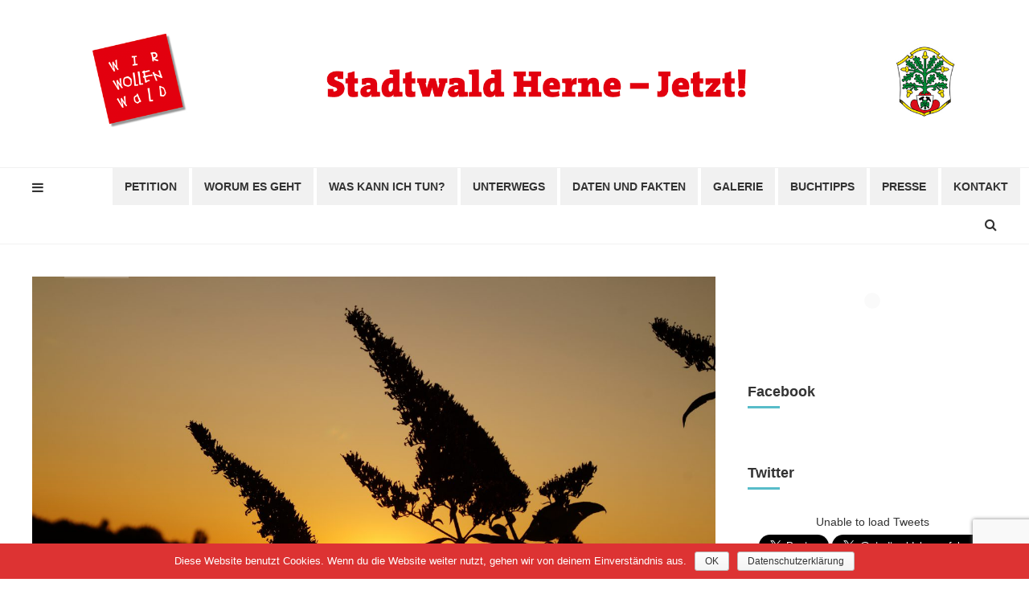

--- FILE ---
content_type: text/html; charset=UTF-8
request_url: http://stadtwald-herne.de/2019/12/29/aufruf-bitte-kommt-zahlreich-am-09-01-2020-um-1600-uhr-zur-bezirksvertretung-eickel-ins-sud-und-treberhaus-dr-dudda-stellt-hier-seine-plaene-fuer-blumenthal-vor-bitte-anklicken-und-weiterlesen/
body_size: 50873
content:
<!DOCTYPE html>
<html lang="de">
<head>
<meta charset="UTF-8">
<meta name="viewport" content="width=device-width, initial-scale=1.0">
<link rel="profile" href="http://gmpg.org/xfn/11">

<title>Aufruf: Bitte kommt zahlreich am 09.01.2020 um 16:00 Uhr zur Bezirksvertretung Eickel ins Sud und Treberhaus. Dr. Dudda stellt hier seine Pläne für Blumenthal vor. Bitte anklicken und weiterlesen. &#8211; Stadtwald Herne &#8211; Jetzt!</title>
<link rel='dns-prefetch' href='//platform.twitter.com' />
<link rel='dns-prefetch' href='//www.google.com' />
<link rel='dns-prefetch' href='//maxcdn.bootstrapcdn.com' />
<link rel='dns-prefetch' href='//s.w.org' />
<link rel="alternate" type="application/rss+xml" title="Stadtwald Herne - Jetzt! &raquo; Feed" href="http://stadtwald-herne.de/feed/" />
<link rel="alternate" type="application/rss+xml" title="Stadtwald Herne - Jetzt! &raquo; Kommentar-Feed" href="http://stadtwald-herne.de/comments/feed/" />
<link rel="alternate" type="application/rss+xml" title="Stadtwald Herne - Jetzt! &raquo; Aufruf: Bitte kommt zahlreich am 09.01.2020 um 16:00 Uhr zur Bezirksvertretung Eickel ins Sud und Treberhaus. Dr. Dudda stellt hier seine Pläne für Blumenthal vor. Bitte anklicken und weiterlesen. Kommentar-Feed" href="http://stadtwald-herne.de/2019/12/29/aufruf-bitte-kommt-zahlreich-am-09-01-2020-um-1600-uhr-zur-bezirksvertretung-eickel-ins-sud-und-treberhaus-dr-dudda-stellt-hier-seine-plaene-fuer-blumenthal-vor-bitte-anklicken-und-weiterlesen/feed/" />
		<script type="text/javascript">
			window._wpemojiSettings = {"baseUrl":"https:\/\/s.w.org\/images\/core\/emoji\/12.0.0-1\/72x72\/","ext":".png","svgUrl":"https:\/\/s.w.org\/images\/core\/emoji\/12.0.0-1\/svg\/","svgExt":".svg","source":{"concatemoji":"http:\/\/stadtwald-herne.de\/wp-includes\/js\/wp-emoji-release.min.js?ver=5.2.21"}};
			!function(e,a,t){var n,r,o,i=a.createElement("canvas"),p=i.getContext&&i.getContext("2d");function s(e,t){var a=String.fromCharCode;p.clearRect(0,0,i.width,i.height),p.fillText(a.apply(this,e),0,0);e=i.toDataURL();return p.clearRect(0,0,i.width,i.height),p.fillText(a.apply(this,t),0,0),e===i.toDataURL()}function c(e){var t=a.createElement("script");t.src=e,t.defer=t.type="text/javascript",a.getElementsByTagName("head")[0].appendChild(t)}for(o=Array("flag","emoji"),t.supports={everything:!0,everythingExceptFlag:!0},r=0;r<o.length;r++)t.supports[o[r]]=function(e){if(!p||!p.fillText)return!1;switch(p.textBaseline="top",p.font="600 32px Arial",e){case"flag":return s([55356,56826,55356,56819],[55356,56826,8203,55356,56819])?!1:!s([55356,57332,56128,56423,56128,56418,56128,56421,56128,56430,56128,56423,56128,56447],[55356,57332,8203,56128,56423,8203,56128,56418,8203,56128,56421,8203,56128,56430,8203,56128,56423,8203,56128,56447]);case"emoji":return!s([55357,56424,55356,57342,8205,55358,56605,8205,55357,56424,55356,57340],[55357,56424,55356,57342,8203,55358,56605,8203,55357,56424,55356,57340])}return!1}(o[r]),t.supports.everything=t.supports.everything&&t.supports[o[r]],"flag"!==o[r]&&(t.supports.everythingExceptFlag=t.supports.everythingExceptFlag&&t.supports[o[r]]);t.supports.everythingExceptFlag=t.supports.everythingExceptFlag&&!t.supports.flag,t.DOMReady=!1,t.readyCallback=function(){t.DOMReady=!0},t.supports.everything||(n=function(){t.readyCallback()},a.addEventListener?(a.addEventListener("DOMContentLoaded",n,!1),e.addEventListener("load",n,!1)):(e.attachEvent("onload",n),a.attachEvent("onreadystatechange",function(){"complete"===a.readyState&&t.readyCallback()})),(n=t.source||{}).concatemoji?c(n.concatemoji):n.wpemoji&&n.twemoji&&(c(n.twemoji),c(n.wpemoji)))}(window,document,window._wpemojiSettings);
		</script>
		<style type="text/css">
img.wp-smiley,
img.emoji {
	display: inline !important;
	border: none !important;
	box-shadow: none !important;
	height: 1em !important;
	width: 1em !important;
	margin: 0 .07em !important;
	vertical-align: -0.1em !important;
	background: none !important;
	padding: 0 !important;
}
</style>
	<link rel='stylesheet' id='wp-block-library-css'  href='http://stadtwald-herne.de/wp-includes/css/dist/block-library/style.min.css?ver=5.2.21' type='text/css' media='all' />
<link rel='stylesheet' id='contact-form-7-css'  href='http://stadtwald-herne.de/wp-content/plugins/contact-form-7/includes/css/styles.css?ver=5.1.3' type='text/css' media='all' />
<link rel='stylesheet' id='cookie-notice-front-css'  href='http://stadtwald-herne.de/wp-content/plugins/cookie-notice/css/front.min.css?ver=5.2.21' type='text/css' media='all' />
<link rel='stylesheet' id='cff-css'  href='http://stadtwald-herne.de/wp-content/plugins/custom-facebook-feed/css/cff-style.css?ver=2.9.1' type='text/css' media='all' />
<link rel='stylesheet' id='sb-font-awesome-css'  href='https://maxcdn.bootstrapcdn.com/font-awesome/4.7.0/css/font-awesome.min.css' type='text/css' media='all' />
<link rel='stylesheet' id='ctf_styles-css'  href='http://stadtwald-herne.de/wp-content/plugins/custom-twitter-feeds/css/ctf-styles.css?ver=1.3' type='text/css' media='all' />
<link rel='stylesheet' id='sb_instagram_styles-css'  href='http://stadtwald-herne.de/wp-content/plugins/instagram-feed/css/sb-instagram.min.css?ver=1.12.1' type='text/css' media='all' />
<link rel='stylesheet' id='fontawesome-css'  href='http://stadtwald-herne.de/wp-content/themes/cannix/css/font-awesome/css/font-awesome.min.css?ver=4.7.0' type='text/css' media='all' />
<link rel='stylesheet' id='cannix-reset-css'  href='http://stadtwald-herne.de/wp-content/themes/cannix/css/reset.css?ver=1.0.0' type='text/css' media='all' />
<link rel='stylesheet' id='cannix-style-css'  href='http://stadtwald-herne.de/wp-content/themes/cannix/style.css?ver=1.0.0' type='text/css' media='all' />
<link rel='stylesheet' id='cannix-gutenberg-css'  href='http://stadtwald-herne.de/wp-content/themes/cannix/css/gutenberg.css?ver=1.0.0' type='text/css' media='all' />
<link rel='stylesheet' id='cannix-slick-css'  href='http://stadtwald-herne.de/wp-content/themes/cannix/slick/slick.css?ver=1.0.0' type='text/css' media='all' />
<script type='text/javascript' src='http://stadtwald-herne.de/wp-includes/js/jquery/jquery.js?ver=1.12.4-wp'></script>
<script type='text/javascript' src='http://stadtwald-herne.de/wp-includes/js/jquery/jquery-migrate.min.js?ver=1.4.1'></script>
<script type='text/javascript'>
/* <![CDATA[ */
var cnArgs = {"ajaxurl":"http:\/\/stadtwald-herne.de\/wp-admin\/admin-ajax.php","hideEffect":"fade","onScroll":"no","onScrollOffset":"100","cookieName":"cookie_notice_accepted","cookieValue":"true","cookieTime":"2592000","cookiePath":"\/","cookieDomain":"","redirection":"","cache":"","refuse":"no","revoke_cookies":"0","revoke_cookies_opt":"automatic","secure":"0"};
/* ]]> */
</script>
<script type='text/javascript' src='http://stadtwald-herne.de/wp-content/plugins/cookie-notice/js/front.min.js?ver=1.2.46'></script>
<script type='text/javascript' src='http://stadtwald-herne.de/wp-content/themes/cannix/js/main.js?ver=1.0.0'></script>
<link rel='https://api.w.org/' href='http://stadtwald-herne.de/wp-json/' />
<link rel="EditURI" type="application/rsd+xml" title="RSD" href="http://stadtwald-herne.de/xmlrpc.php?rsd" />
<link rel="wlwmanifest" type="application/wlwmanifest+xml" href="http://stadtwald-herne.de/wp-includes/wlwmanifest.xml" /> 
<link rel='prev' title='Drohnenflug über das General Blumenthal Gelände in Herne-Wanne. Hier anklicken!' href='http://stadtwald-herne.de/2019/10/27/drohnenflug-ueber-das-general-blumenthal-gelaende-in-herne-wanne-hier-anklicken/' />
<link rel='next' title='&#8222;Zukunft ist kein Schicksalsschlag, sondern die Folge der Entscheidungen, die wir heute treffen.&#8220; (Franz Alt) .     Wir wünschen euch allen ein gesundes neues Jahr und hoffen auf gut durchdachte Zukunftssentscheidungen.' href='http://stadtwald-herne.de/2019/12/29/zukunft-ist-kein-schicksalsschlag-sondern-die-folge-der-entscheidungen-die-wir-heute-treffen-franz-alt-wir-wuenschen-euch-allen-ein-gesundes-neues-jahr-und-hoffen-auf-gut-durchdachte-zuk/' />
<meta name="generator" content="WordPress 5.2.21" />
<link rel="canonical" href="http://stadtwald-herne.de/2019/12/29/aufruf-bitte-kommt-zahlreich-am-09-01-2020-um-1600-uhr-zur-bezirksvertretung-eickel-ins-sud-und-treberhaus-dr-dudda-stellt-hier-seine-plaene-fuer-blumenthal-vor-bitte-anklicken-und-weiterlesen/" />
<link rel='shortlink' href='http://stadtwald-herne.de/?p=924' />
<link rel="alternate" type="application/json+oembed" href="http://stadtwald-herne.de/wp-json/oembed/1.0/embed?url=http%3A%2F%2Fstadtwald-herne.de%2F2019%2F12%2F29%2Faufruf-bitte-kommt-zahlreich-am-09-01-2020-um-1600-uhr-zur-bezirksvertretung-eickel-ins-sud-und-treberhaus-dr-dudda-stellt-hier-seine-plaene-fuer-blumenthal-vor-bitte-anklicken-und-weiterlesen%2F" />
<link rel="alternate" type="text/xml+oembed" href="http://stadtwald-herne.de/wp-json/oembed/1.0/embed?url=http%3A%2F%2Fstadtwald-herne.de%2F2019%2F12%2F29%2Faufruf-bitte-kommt-zahlreich-am-09-01-2020-um-1600-uhr-zur-bezirksvertretung-eickel-ins-sud-und-treberhaus-dr-dudda-stellt-hier-seine-plaene-fuer-blumenthal-vor-bitte-anklicken-und-weiterlesen%2F&#038;format=xml" />
<!-- <meta name="NextGEN" version="3.2.10" /> -->

      
  <style>

  
  	
	a {
		color: #dd3333;
	}
	a:hover,
	a:focus {
		color: #525174;
	}
	.page-title:after {
		background: #58bcc9;
	}

	blockquote {
		color: #58bcc9;
	}
	.no-results {
		color: #525174;
	}
	input[type="submit"],
	input[type="button"],
	button {
		background: #dd3333;
		color: #ffffff;
	}
	.primary-nav li.menu-item:after {
		background: #dd3333;
	}
	.hero .slide-wrapper {
		background: #9dae0e;
	}
	.hero:not(.cover) .entry-header,
	.hero:not(.cover) .entry-content,
	.hero:not(.cover) .entry-meta li,
	.hero:not(.cover) .entry-meta li a,
	.hero:not(.cover) .entry-title a,
	.hero:not(.cover) .entry-title {
		color: #ffffff;
	}
	.hero:not(.cover) .post-category > span.category-link-bg {
		background: rgba(255,255,255,0.2);
	}
	.hero:not(.cover) .post-category a {
		color: #ffffff;
	}
	/* Alt colour version support up to 4 slide colours */
	.hero[data-slides="2"] .slide-wrapper.slide-2 {
		background: #58bcc9	}
	.hero[data-slides="2"] .slide-wrapper.slide-3 {
		background: #dd3333;
	}
	.hero[data-slides="2"] .slide-wrapper.slide-4 {
		background: #81d742	}
	.carousel-content .page-title:after {
		background: #81d742;
	}
	.content-area:not(.the-post) article[class*="post"],
	.content-area.the-post .post-navigation article {
		background: #81d742;
		color: #ffffff;
	}
	.content-area.grid article[class*="post"] .entry-title a,
	.content-area.classic article[class*="post"]:not(.post_format-post-format-image) .entry-title a,
	.content-area.list article[class*="post"]:not(.post_format-post-format-image) .entry-title a,
	.content-area.masonry article[class*="post"]:not(.post_format-post-format-image) .entry-title a {
		color: #ffffff;
	}
	.entry-comments-title span {
		color: #ffffff;
	}
	.content-area.grid article[class*="post"] .entry-meta li,
	.content-area.classic article[class*="post"]:not(.post_format-post-format-image) .entry-meta li,
	.content-area.list article[class*="post"]:not(.post_format-post-format-image) .entry-meta li,
	.content-area.masonry article[class*="post"]:not(.post_format-post-format-image) .entry-meta li {
		color: #ffffff;
	}
	.content-area.grid article[class*="post"] .entry-meta a,
	.content-area.classic article[class*="post"]:not(.post_format-post-format-image) .entry-meta a,
	.content-area.list article[class*="post"]:not(.post_format-post-format-image) .entry-meta a,
	.content-area.masonry article[class*="post"]:not(.post_format-post-format-image) .entry-meta a {
		color: #ffffff;
	}
	.content-area .entry-meta li.entry-comment-count,
	ol.popular-posts.list-style-list-first-grid > li:first-child:before,
	ol.popular-posts.list-style-grid > li:before  {
		background: #333333;
		color: #ffffff !important;
	}
	.entry-meta li.entry-comment-count a {
		color: #ffffff;
	}
	.loop-comments.has-comment-count li:first-child:before {
		border-top-color: #333333;
	}
	.the-post .hentry .entry-meta li.entry-comment-count:after {
		border-top-color: #333333;
	}
	.content-area.grid article .post-category > span.category-link-bg,
	.content-area.classic article:not(.post_format-post-format-image) .post-category > span.category-link-bg,
	.content-area.list article:not(.post_format-post-format-image) .post-category > span.category-link-bg,
	.content-area.masonry article:not(.post_format-post-format-image) .post-category > span.category-link-bg {
		background: rgba(255,255,255,0.2);
	}
	.content-area.grid article .post-category a,
	.content-area.classic article:not(.post_format-post-format-image) .post-category a,
	.content-area.list article:not(.post_format-post-format-image) .post-category a,
	.content-area.masonry article:not(.post_format-post-format-image) .post-category a {
		color: #ffffff !important;
	}
	.sticky-sash {
		background: #9dae0e;
	}
	.content-area:not(.the-post) article[class*="post"]:nth-child(4n+2),
	.content-area.the-post .post-navigation article.next-article {
		background: #58bcc9;
	}
	.content-area:not(.the-post) article[class*="post"]:nth-child(4n+3) {
		background: #dd3333;
	}
	.content-area:not(.the-post) article[class*="post"]:nth-child(4n) {
		background: #525174;
	}
	.the-post .entry-content p.dropcaps::first-letter {
		background: #81d742;
	}
	.the-post .entry-meta a {
		color: #dd3333;
	}
	.comment.bypostauthor > .comment-body cite:after {
		color: #dd3333;
	}
	.widget .widget-title:after {
		background: #58bcc9;
	}
	.widget.widget_categories span {
		background: #dd3333;
		color: #ffffff;
	}
	.widget.widget_categories .children li a {
		color: #525174;
	}
	.widget.widget_categories .children li .children li a {
		color:#dd3333;
	}
	.widget.widget_recent_comments span {
		color: #58bcc9;
	}
	.widget.widget_recent_comments a.url {
		color: #dd3333;
	}
	.widget_rss cite {
		color: #58bcc9;
	}
	.widget_calendar th {
		background: #dd3333;
		color: #ffffff;
	}
	.widget.widget_tag_cloud li a {
		background: #81d742;
	}
	.widget.widget_tag_cloud li:nth-child(5n+2) a {
		background: #58bcc9;
	}
	.widget.widget_tag_cloud li:nth-child(5n+3) a {
		background: #dd3333;
	}
	.widget.widget_tag_cloud li:nth-child(5n+4) a {
		background: #525174;
	}
	.widget.widget_tag_cloud li:nth-child(5n+5) a {
		background: #9dae0e;
	}
	.widget_tag_cloud ul li span {
		color: #ffffff;
	}
	.widget_about {
		background: #dd3333;
	}
	.nav-links .current {
		color: #dd3333;
	}
	.nav-links .page-numbers.next,
	.nav-links .page-numbers.prev,
	.nav-links .nav-previous a,
	.nav-links .nav-next a {
		background: #58bcc9;
		border-color: #58bcc9;
		color: #ffffff;
	}
	.prev span,
	.next span,
	.nav-next span,
	.nav-previous span  {
		color: #dd3333;
	}
	.post-navigation h3 a {
		color: #ffffff;
	}
	.nav-links.page-pagination > span:not(.pages) {
		color: #dd3333;
	}
	/* Gutenberg */
	.wp-block-pullquote.alignleft,
	.wp-block-pullquote.alignright {
	    color: #ffffff;
		background: #58bcc9;
	}


	</style>

      </head>

<body class="post-template-default single single-post postid-924 single-format-standard wp-custom-logo cookies-not-set has-sidebar has-featured-image has-footer-carousel">
	<!-- fade the body when slide menu is active -->
	<div class="body-fade"></div>

	<header id="masthead" class="site-header">
	
			<div class="logo">
				<div class="logo-wrapper"><a href="http://stadtwald-herne.de/" class="custom-logo-link" rel="home"><img src="http://stadtwald-herne.de/wp-content/uploads/2019/04/stadtwald-herne-header-200px.png" alt="Stadtwald Herne - Jetzt!" class="custom-logo" /></a></div>	
			</div>
			
		<nav class="primary-nav-wrapper"><ul id="primary-nav" class="primary-nav"><li class="toggle-menu"><i class="fa fa-bars"></i></li><li class="nav-logo"><div class="logo-wrapper"><a href="http://stadtwald-herne.de/" class="custom-logo-link" rel="home"><img src="http://stadtwald-herne.de/wp-content/uploads/2019/04/stadtwald-herne-header-200px.png" alt="Stadtwald Herne - Jetzt!" class="custom-logo" /></a></div></li><li id="menu-item-237" class="menu-item menu-item-type-post_type menu-item-object-page menu-item-237"><a href="http://stadtwald-herne.de/petition/">Petition</a></li>
<li id="menu-item-58" class="menu-item menu-item-type-post_type menu-item-object-page menu-item-58"><a href="http://stadtwald-herne.de/worum-es-geht/">Worum es geht</a></li>
<li id="menu-item-1030" class="menu-item menu-item-type-post_type menu-item-object-page menu-item-1030"><a href="http://stadtwald-herne.de/was-kann-ich-tun/">Was kann ich tun?</a></li>
<li id="menu-item-57" class="menu-item menu-item-type-post_type menu-item-object-page menu-item-57"><a href="http://stadtwald-herne.de/was-gibt-es-neues/">Unterwegs</a></li>
<li id="menu-item-59" class="menu-item menu-item-type-post_type menu-item-object-page menu-item-home menu-item-59"><a href="http://stadtwald-herne.de/daten-und-fakten/">Daten und Fakten</a></li>
<li id="menu-item-315" class="menu-item menu-item-type-post_type menu-item-object-page menu-item-315"><a href="http://stadtwald-herne.de/galerie/">Galerie</a></li>
<li id="menu-item-535" class="menu-item menu-item-type-post_type menu-item-object-page menu-item-535"><a href="http://stadtwald-herne.de/buchtipps/">Buchtipps</a></li>
<li id="menu-item-160" class="menu-item menu-item-type-post_type menu-item-object-page menu-item-160"><a href="http://stadtwald-herne.de/presse/">Presse</a></li>
<li id="menu-item-9" class="menu-item menu-item-type-post_type menu-item-object-page menu-item-9"><a href="http://stadtwald-herne.de/kontakt/">Kontakt</a></li>
<li class="toggle-search"><i class="fa fa-search"></i></li></ul></nav>
	</header><!-- .site-header -->

	<!-- site search -->
	<div class="site-search">
		<i class="fa fa-close fa-lg toggle-search"></i>
		

<form role="search" method="get" class="search-form" action="http://stadtwald-herne.de/">
	<label for="search-form-696fd6bd08cfd">
		<span class="screen-reader-text">Suchen nach:</span>
	</label>
	<input type="search" id="search-form-696fd6bd08cfd" class="search-field" placeholder="suchen &hellip;" value="" name="s" />
	<button type="submit" class="search-submit"><i class="fa fa-search"></i><span class="screen-reader-text">Suche</span></button>
</form>
	</div>

	<!-- Slide menu -->
	<aside class="mobile-navigation slide-menu">
		<span class="close"><i class="fa fa-close fa-lg"></i></span>
		
			<div class="logo"><div class="logo-wrapper"><a href="http://stadtwald-herne.de/" class="custom-logo-link" rel="home"><img src="http://stadtwald-herne.de/wp-content/uploads/2019/04/stadtwald-herne-header-200px.png" alt="Stadtwald Herne - Jetzt!" class="custom-logo" /></a></div></div>

		
			<div class="widget widget_social">

			<a href="https://twitter.com/stadtwald_herne" class="twitter"><span><i class="fa fa-twitter"></i></span></a><a href="https://www.facebook.com/stadtwaldherne" class="facebook"><span><i class="fa fa-facebook"></i></span></a><a href="https://www.instagram.com/stadtwald_herne/" class="instagram"><span><i class="fa fa-instagram"></i></span></a>
			</div>

		
		<nav class="primary-nav-sidebar-wrapper"><ul id="primary-nav-sidebar" class="primary-nav-sidebar"><li class="menu-item menu-item-type-post_type menu-item-object-page menu-item-237"><a href="http://stadtwald-herne.de/petition/">Petition</a></li>
<li class="menu-item menu-item-type-post_type menu-item-object-page menu-item-58"><a href="http://stadtwald-herne.de/worum-es-geht/">Worum es geht</a></li>
<li class="menu-item menu-item-type-post_type menu-item-object-page menu-item-1030"><a href="http://stadtwald-herne.de/was-kann-ich-tun/">Was kann ich tun?</a></li>
<li class="menu-item menu-item-type-post_type menu-item-object-page menu-item-57"><a href="http://stadtwald-herne.de/was-gibt-es-neues/">Unterwegs</a></li>
<li class="menu-item menu-item-type-post_type menu-item-object-page menu-item-home menu-item-59"><a href="http://stadtwald-herne.de/daten-und-fakten/">Daten und Fakten</a></li>
<li class="menu-item menu-item-type-post_type menu-item-object-page menu-item-315"><a href="http://stadtwald-herne.de/galerie/">Galerie</a></li>
<li class="menu-item menu-item-type-post_type menu-item-object-page menu-item-535"><a href="http://stadtwald-herne.de/buchtipps/">Buchtipps</a></li>
<li class="menu-item menu-item-type-post_type menu-item-object-page menu-item-160"><a href="http://stadtwald-herne.de/presse/">Presse</a></li>
<li class="menu-item menu-item-type-post_type menu-item-object-page menu-item-9"><a href="http://stadtwald-herne.de/kontakt/">Kontakt</a></li>
</ul></nav><section id="nav_menu-2" class="widget widget_nav_menu"><div class="menu-footermenue-container"><ul id="menu-footermenue" class="menu"><li id="menu-item-36" class="menu-item menu-item-type-post_type menu-item-object-page menu-item-36"><a href="http://stadtwald-herne.de/impressum/">Impressum</a></li>
<li id="menu-item-163" class="menu-item menu-item-type-post_type menu-item-object-page menu-item-privacy-policy menu-item-163"><a href="http://stadtwald-herne.de/datenschutzerklaerung/">Datenschutzerklärung</a></li>
<li id="menu-item-61" class="menu-item menu-item-type-custom menu-item-object-custom menu-item-61"><a href="http://stadtwald-herne.de/login">Einloggen</a></li>
</ul></div></section>	</aside>

	
	
	<div class="container site-wrapper">


	<main id="main" class="site-main">
		<div id="primary" class="content-area the-post has-share-post">

			

<article id="post-924" class=" has-excerpt post-924 post type-post status-publish format-standard has-post-thumbnail hentry category-allgemein">

	
		<div class="post-thumbnail">

			
							<img src="http://stadtwald-herne.de/wp-content/uploads/2019/09/DSC04218-1370x912.jpg" class="attachment-cannix-single-image size-cannix-single-image wp-post-image" alt="" srcset="http://stadtwald-herne.de/wp-content/uploads/2019/09/DSC04218-1370x913.jpg 1370w, http://stadtwald-herne.de/wp-content/uploads/2019/09/DSC04218-300x200.jpg 300w, http://stadtwald-herne.de/wp-content/uploads/2019/09/DSC04218-768x512.jpg 768w, http://stadtwald-herne.de/wp-content/uploads/2019/09/DSC04218-1024x682.jpg 1024w, http://stadtwald-herne.de/wp-content/uploads/2019/09/DSC04218-500x333.jpg 500w" sizes="(max-width: 1370px) 100vw, 1370px" />			
		</div><!-- .post-thumbnail -->

	
	<header class="entry-header">

		<h1 class="entry-title">Aufruf: Bitte kommt zahlreich am 09.01.2020 um 16:00 Uhr zur Bezirksvertretung Eickel ins Sud und Treberhaus. Dr. Dudda stellt hier seine Pläne für Blumenthal vor. Bitte anklicken und weiterlesen.</h1>
<div class="entry-meta has-meta-date has-meta-category">

	<ul class="meta-data">

		
		
			<li class="entry-date">

				
				<time datetime="2019-12-29">29. Dezember 2019</time>

				
			</li>

		
		
		
			<li class="entry-post-category">

				in <span class="screen-reader-text">Posted in</span> <span> <a href="http://stadtwald-herne.de/category/allgemein/" rel="category tag">Allgemein</a></span>

			</li>

		
					
		
			<li class="entry-share">

				

<!-- share -->
<div class="share">
	<ul class="share-post">
		<li class="twitter"><a rel="nofollow" href="https://twitter.com/share?url=http://stadtwald-herne.de/2019/12/29/aufruf-bitte-kommt-zahlreich-am-09-01-2020-um-1600-uhr-zur-bezirksvertretung-eickel-ins-sud-und-treberhaus-dr-dudda-stellt-hier-seine-plaene-fuer-blumenthal-vor-bitte-anklicken-und-weiterlesen/&amp;text=Aufruf:%20Bitte%20kommt%20zahlreich%20am%2009.01.2020%20um%2016:00%20Uhr%20zur%20Bezirksvertretung%20Eickel%20ins%20Sud%20und%20Treberhaus.%20Dr.%20Dudda%20stellt%20hier%20seine%20Pläne%20für%20Blumenthal%20vor.%20Bitte%20anklicken%20und%20weiterlesen." target="_blank"><i class="fa fa-twitter"></i></a></li>
		<li class="facebook"><a rel="nofollow" href="https://www.facebook.com/sharer/sharer.php?u=http://stadtwald-herne.de/2019/12/29/aufruf-bitte-kommt-zahlreich-am-09-01-2020-um-1600-uhr-zur-bezirksvertretung-eickel-ins-sud-und-treberhaus-dr-dudda-stellt-hier-seine-plaene-fuer-blumenthal-vor-bitte-anklicken-und-weiterlesen/" target="_blank"><i class="fa fa-facebook"></i></a></li>
		<li class="pinterest"><a rel="nofollow" href="https://pinterest.com/pin/create/button/?url=http://stadtwald-herne.de/2019/12/29/aufruf-bitte-kommt-zahlreich-am-09-01-2020-um-1600-uhr-zur-bezirksvertretung-eickel-ins-sud-und-treberhaus-dr-dudda-stellt-hier-seine-plaene-fuer-blumenthal-vor-bitte-anklicken-und-weiterlesen/&amp;media=http://stadtwald-herne.de/wp-content/uploads/2019/09/DSC04218.jpg&amp;description=Aufruf:+Bitte+kommt+zahlreich+am+09.01.2020+um+16:00+Uhr+zur+Bezirksvertretung+Eickel+ins+Sud+und+Treberhaus.+Dr.+Dudda+stellt+hier+seine+Pläne+für+Blumenthal+vor.+Bitte+anklicken+und+weiterlesen." target="_blank"><i class="fa fa-pinterest"></i></a></li>
		<li class="google-plus"><a rel="nofollow" href="https://plus.google.com/share?url=http://stadtwald-herne.de/2019/12/29/aufruf-bitte-kommt-zahlreich-am-09-01-2020-um-1600-uhr-zur-bezirksvertretung-eickel-ins-sud-und-treberhaus-dr-dudda-stellt-hier-seine-plaene-fuer-blumenthal-vor-bitte-anklicken-und-weiterlesen/" target="_blank"><i class="fa fa-google-plus"></i></a></li>
		<li class="tumblr"><a rel="nofollow" href="https://www.tumblr.com/share/link?url=http://stadtwald-herne.de/2019/12/29/aufruf-bitte-kommt-zahlreich-am-09-01-2020-um-1600-uhr-zur-bezirksvertretung-eickel-ins-sud-und-treberhaus-dr-dudda-stellt-hier-seine-plaene-fuer-blumenthal-vor-bitte-anklicken-und-weiterlesen/" target="_blank"><i class="fa fa-tumblr"></i></a></li>
		<li class="reddit"><a rel="nofollow" href="https://reddit.com/submit?url=http://stadtwald-herne.de/2019/12/29/aufruf-bitte-kommt-zahlreich-am-09-01-2020-um-1600-uhr-zur-bezirksvertretung-eickel-ins-sud-und-treberhaus-dr-dudda-stellt-hier-seine-plaene-fuer-blumenthal-vor-bitte-anklicken-und-weiterlesen/" target="_blank"><i class="fa fa-reddit-alien"></i></a></li>
		<li class="linkedin"><a rel="nofollow" href="https://www.linkedin.com/shareArticle?mini=true&amp;url=http://stadtwald-herne.de/2019/12/29/aufruf-bitte-kommt-zahlreich-am-09-01-2020-um-1600-uhr-zur-bezirksvertretung-eickel-ins-sud-und-treberhaus-dr-dudda-stellt-hier-seine-plaene-fuer-blumenthal-vor-bitte-anklicken-und-weiterlesen/&amp;title=Aufruf:+Bitte+kommt+zahlreich+am+09.01.2020+um+16:00+Uhr+zur+Bezirksvertretung+Eickel+ins+Sud+und+Treberhaus.+Dr.+Dudda+stellt+hier+seine+Pläne+für+Blumenthal+vor.+Bitte+anklicken+und+weiterlesen." target="_blank"><i class="fa fa-linkedin"></i></a></li>
	</ul>
</div>

			</li>

		
	</ul>
	
</div>
	</header><!-- .entry-header -->

	<div class="entry-content"><p>&nbsp;<img class="wp-image-926 aligncenter" src="http://stadtwald-herne.de/wp-content/uploads/2019/12/Ausbau-A-42-212x300.png" alt="" width="926" height="1310" srcset="http://stadtwald-herne.de/wp-content/uploads/2019/12/Ausbau-A-42-212x300.png 212w, http://stadtwald-herne.de/wp-content/uploads/2019/12/Ausbau-A-42-768x1087.png 768w, http://stadtwald-herne.de/wp-content/uploads/2019/12/Ausbau-A-42-724x1024.png 724w, http://stadtwald-herne.de/wp-content/uploads/2019/12/Ausbau-A-42.png 826w" sizes="(max-width: 926px) 100vw, 926px" /><img class=" wp-image-925 aligncenter" src="http://stadtwald-herne.de/wp-content/uploads/2019/12/Ausbau-A-42-2-212x300.png" alt="" width="925" height="1309" srcset="http://stadtwald-herne.de/wp-content/uploads/2019/12/Ausbau-A-42-2-212x300.png 212w, http://stadtwald-herne.de/wp-content/uploads/2019/12/Ausbau-A-42-2-768x1087.png 768w, http://stadtwald-herne.de/wp-content/uploads/2019/12/Ausbau-A-42-2-724x1024.png 724w, http://stadtwald-herne.de/wp-content/uploads/2019/12/Ausbau-A-42-2.png 826w" sizes="(max-width: 925px) 100vw, 925px" /><img class=" wp-image-929 aligncenter" src="http://stadtwald-herne.de/wp-content/uploads/2019/12/Einladung-Sitzung-09.01.2020-212x300.png" alt="" width="951" height="1345" srcset="http://stadtwald-herne.de/wp-content/uploads/2019/12/Einladung-Sitzung-09.01.2020-212x300.png 212w, http://stadtwald-herne.de/wp-content/uploads/2019/12/Einladung-Sitzung-09.01.2020-768x1087.png 768w, http://stadtwald-herne.de/wp-content/uploads/2019/12/Einladung-Sitzung-09.01.2020-724x1024.png 724w, http://stadtwald-herne.de/wp-content/uploads/2019/12/Einladung-Sitzung-09.01.2020.png 826w" sizes="(max-width: 951px) 100vw, 951px" /></p>
</div><!-- .entry-content -->
</article><!-- #post-## -->

<div class="hentry-footer">
	<div class="post-tags">
	
	    	</div>
	

<!-- share -->
<div class="share">
	<ul class="share-post">
		<li class="twitter"><a rel="nofollow" href="https://twitter.com/share?url=http://stadtwald-herne.de/2019/12/29/aufruf-bitte-kommt-zahlreich-am-09-01-2020-um-1600-uhr-zur-bezirksvertretung-eickel-ins-sud-und-treberhaus-dr-dudda-stellt-hier-seine-plaene-fuer-blumenthal-vor-bitte-anklicken-und-weiterlesen/&amp;text=Aufruf:%20Bitte%20kommt%20zahlreich%20am%2009.01.2020%20um%2016:00%20Uhr%20zur%20Bezirksvertretung%20Eickel%20ins%20Sud%20und%20Treberhaus.%20Dr.%20Dudda%20stellt%20hier%20seine%20Pläne%20für%20Blumenthal%20vor.%20Bitte%20anklicken%20und%20weiterlesen." target="_blank"><i class="fa fa-twitter"></i></a></li>
		<li class="facebook"><a rel="nofollow" href="https://www.facebook.com/sharer/sharer.php?u=http://stadtwald-herne.de/2019/12/29/aufruf-bitte-kommt-zahlreich-am-09-01-2020-um-1600-uhr-zur-bezirksvertretung-eickel-ins-sud-und-treberhaus-dr-dudda-stellt-hier-seine-plaene-fuer-blumenthal-vor-bitte-anklicken-und-weiterlesen/" target="_blank"><i class="fa fa-facebook"></i></a></li>
		<li class="pinterest"><a rel="nofollow" href="https://pinterest.com/pin/create/button/?url=http://stadtwald-herne.de/2019/12/29/aufruf-bitte-kommt-zahlreich-am-09-01-2020-um-1600-uhr-zur-bezirksvertretung-eickel-ins-sud-und-treberhaus-dr-dudda-stellt-hier-seine-plaene-fuer-blumenthal-vor-bitte-anklicken-und-weiterlesen/&amp;media=http://stadtwald-herne.de/wp-content/uploads/2019/09/DSC04218.jpg&amp;description=Aufruf:+Bitte+kommt+zahlreich+am+09.01.2020+um+16:00+Uhr+zur+Bezirksvertretung+Eickel+ins+Sud+und+Treberhaus.+Dr.+Dudda+stellt+hier+seine+Pläne+für+Blumenthal+vor.+Bitte+anklicken+und+weiterlesen." target="_blank"><i class="fa fa-pinterest"></i></a></li>
		<li class="google-plus"><a rel="nofollow" href="https://plus.google.com/share?url=http://stadtwald-herne.de/2019/12/29/aufruf-bitte-kommt-zahlreich-am-09-01-2020-um-1600-uhr-zur-bezirksvertretung-eickel-ins-sud-und-treberhaus-dr-dudda-stellt-hier-seine-plaene-fuer-blumenthal-vor-bitte-anklicken-und-weiterlesen/" target="_blank"><i class="fa fa-google-plus"></i></a></li>
		<li class="tumblr"><a rel="nofollow" href="https://www.tumblr.com/share/link?url=http://stadtwald-herne.de/2019/12/29/aufruf-bitte-kommt-zahlreich-am-09-01-2020-um-1600-uhr-zur-bezirksvertretung-eickel-ins-sud-und-treberhaus-dr-dudda-stellt-hier-seine-plaene-fuer-blumenthal-vor-bitte-anklicken-und-weiterlesen/" target="_blank"><i class="fa fa-tumblr"></i></a></li>
		<li class="reddit"><a rel="nofollow" href="https://reddit.com/submit?url=http://stadtwald-herne.de/2019/12/29/aufruf-bitte-kommt-zahlreich-am-09-01-2020-um-1600-uhr-zur-bezirksvertretung-eickel-ins-sud-und-treberhaus-dr-dudda-stellt-hier-seine-plaene-fuer-blumenthal-vor-bitte-anklicken-und-weiterlesen/" target="_blank"><i class="fa fa-reddit-alien"></i></a></li>
		<li class="linkedin"><a rel="nofollow" href="https://www.linkedin.com/shareArticle?mini=true&amp;url=http://stadtwald-herne.de/2019/12/29/aufruf-bitte-kommt-zahlreich-am-09-01-2020-um-1600-uhr-zur-bezirksvertretung-eickel-ins-sud-und-treberhaus-dr-dudda-stellt-hier-seine-plaene-fuer-blumenthal-vor-bitte-anklicken-und-weiterlesen/&amp;title=Aufruf:+Bitte+kommt+zahlreich+am+09.01.2020+um+16:00+Uhr+zur+Bezirksvertretung+Eickel+ins+Sud+und+Treberhaus.+Dr.+Dudda+stellt+hier+seine+Pläne+für+Blumenthal+vor.+Bitte+anklicken+und+weiterlesen." target="_blank"><i class="fa fa-linkedin"></i></a></li>
	</ul>
</div>
</div>

<nav class="navigation post-navigation" role="navigation">
	<h2 class="screen-reader-text">Post navigation</h2>

	<article class="post previous-article">
		<div class="post-thumbnail">
	  			<a href="http://stadtwald-herne.de/2019/10/27/drohnenflug-ueber-das-general-blumenthal-gelaende-in-herne-wanne-hier-anklicken/"><img src="http://stadtwald-herne.de/wp-content/uploads/2019/10/DJI_0231-500x333.jpg" class="attachment-cannix-carousel-image size-cannix-carousel-image wp-post-image" alt="" srcset="http://stadtwald-herne.de/wp-content/uploads/2019/10/DJI_0231-500x333.jpg 500w, http://stadtwald-herne.de/wp-content/uploads/2019/10/DJI_0231-1370x913.jpg 1370w, http://stadtwald-herne.de/wp-content/uploads/2019/10/DJI_0231-768x512.jpg 768w" sizes="(max-width: 500px) 100vw, 500px" /></a>	  	</div>
  		<header class="entry-header">
  			<h3><a href="http://stadtwald-herne.de/2019/10/27/drohnenflug-ueber-das-general-blumenthal-gelaende-in-herne-wanne-hier-anklicken/">Vorige Meldung</a></h3>
  			<p>Drohnenflug über das General Blumenthal Gelände in Herne-Wanne. Hier anklicken!</p>
  		</header>
  	</article>

	<article class="post next-article">
		<div class="post-thumbnail">
	  			<img src="http://stadtwald-herne.de/wp-content/themes/cannix/media/cannix-carousel-image-placeholder.png" alt="placeholder">	  	</div>
  		<header class="entry-header">
  			<h3><a href="http://stadtwald-herne.de/2019/12/29/zukunft-ist-kein-schicksalsschlag-sondern-die-folge-der-entscheidungen-die-wir-heute-treffen-franz-alt-wir-wuenschen-euch-allen-ein-gesundes-neues-jahr-und-hoffen-auf-gut-durchdachte-zuk/">Nächste Meldung</a></h3>
  			<p>"Zukunft ist kein Schicksalsschlag, sondern die Folge der Entscheidungen, die wir heute treffen." (Franz Alt) .     Wir wünschen euch allen ein gesundes neues Jahr und hoffen auf gut durchdachte Zukunftssentscheidungen.</p>
  		</header>
  	</article>

</nav>


		</div><!-- #primary -->
	</main><!-- #main -->
	
<aside id="secondary" class="sidebar-right" aria-label="Blog Sidebar">
	<section id="custom_html-2" class="widget_text widget widget_custom_html"><div class="textwidget custom-html-widget"><div id="sb_instagram" class="sbi sbi_mob_col_auto sbi_col_4" style="width:100%; padding-bottom: 10px; " data-id="12598277410" data-num="20" data-res="auto" data-cols="4" data-options='{&quot;sortby&quot;: &quot;none&quot;, &quot;showbio&quot;: &quot;false&quot;,&quot;feedID&quot;: &quot;12598277410&quot;, &quot;headercolor&quot;: &quot;&quot;, &quot;imagepadding&quot;: &quot;5&quot;,&quot;mid&quot;: &quot;M2E4MWE5Zg==&quot;, &quot;disablecache&quot;: &quot;false&quot;, &quot;sbiCacheExists&quot;: &quot;true&quot;,&quot;callback&quot;: &quot;ZjgyMzIxMDg2NTl.iNGVkOTk2OWE0MGY4MTBiY2U1ZjU=&quot;, &quot;sbiHeaderCache&quot;: &quot;true&quot;}'><div class="sb_instagram_header" style="padding: 10px; padding-bottom: 0;"></div><div id="sbi_images" style="padding: 5px;"><div class="sbi_loader"></div></div><div id="sbi_load" class="sbi_hidden"><a class="sbi_load_btn" href="javascript:void(0);" style="display: none; "><span class="sbi_btn_text">Mehr laden…</span><span class="sbi_loader sbi_hidden"></span></a><span class="sbi_follow_btn"><a href="https://www.instagram.com/" style="" target="_blank" rel="noopener noreferrer"><i class="fa fab fa-instagram"></i>Auf Instagram folgen</a></span></div></div></div></section><section id="text-2" class="widget widget_text"><h2 class="widget-title">Facebook</h2>			<div class="textwidget"><div class="cff-wrapper">
<div id="cff" data-char="" class="cff-default-styles" >
<div class="cff-error-msg">
<p>Unable to display Facebook posts.<br /><a href="javascript:void(0);" id="cff-show-error" onclick="cffShowError()">Show error</a><script type="text/javascript">function cffShowError() { document.getElementById("cff-error-reason").style.display = "block"; document.getElementById("cff-show-error").style.display = "none"; }</script></p>
<div id="cff-error-reason">Error: Error validating access token: The session has been invalidated because the user changed their password or Facebook has changed the session for security reasons.<br />Type: OAuthException<br />Code: 190<br />Subcode: 460<br />Please refer to our <a href="https://smashballoon.com/custom-facebook-feed/docs/errors/" target="_blank" rel="noopener noreferrer">Error Message Reference</a>.</div>
</div>
</div>
</div>
</div>
		</section><section id="text-3" class="widget widget_text"><h2 class="widget-title">Twitter</h2>			<div class="textwidget"><div id="ctf" class="ctf">
<div class="ctf-error">
<div class="ctf-error-user">
<p>Unable to load Tweets</p>
<p><a class="twitter-share-button"href="https://twitter.com/share"data-size="large"data-url="http://stadtwald-herne.de/2019/12/29/aufruf-bitte-kommt-zahlreich-am-09-01-2020-um-1600-uhr-zur-bezirksvertretung-eickel-ins-sud-und-treberhaus-dr-dudda-stellt-hier-seine-plaene-fuer-blumenthal-vor-bitte-anklicken-und-weiterlesen/"data-text="Check out this website"></a><a class="twitter-follow-button"href="https://twitter.com/stadtwald_herne"data-show-count="false"data-size="large"data-dnt="true">Follow</a></div>
</div>
</div>
</div>
		</section></aside><!-- #secondary -->


</div><!-- .container .site-wrapper  -->



	<div class="container carousel-content footer-content">

		<div class="container">
			
						<h2 class="page-title">Ähnliche Meldungen.</h2>
			

<div class="post-carousel grid4 " data-slick='{"slidesToShow": 4}'>
	

			<article class="post-1132 post type-post status-publish format-standard hentry category-allgemein">

	
		<div class="post-thumbnail">

			
			
			<a href="http://stadtwald-herne.de/2020/06/23/der-neue-flyer-von-nabu-bund-und-stadtwald/">

		
			<img src="http://stadtwald-herne.de/wp-content/themes/cannix/media/cannix-carousel-image-placeholder.png" alt="">

		
			</a>
		</div><!-- .post-thumbnail -->

	
	<header class="entry-header">

		
				<div class="entry-meta post-category">
					<span class="screen-reader-text">Posted in</span><span class="category-link-bg"><a href="http://stadtwald-herne.de/category/allgemein/">Allgemein</a></span>				</div>

		<h3 class="entry-title"><a href="http://stadtwald-herne.de/2020/06/23/der-neue-flyer-von-nabu-bund-und-stadtwald/" rel="bookmark">Der neue Flyer von NABU, BUND und Stadtwald</a></h3>
		<div class="entry-meta">

			<ul>

				
				<li class="entry-author-meta">

					<span class="screen-reader-text">Posted</span>by <a href="http://stadtwald-herne.de/author/meussling/">cm</a>

				</li>

			
				
				<li class="entry-date">

					<time datetime="2020-06-23">23. Juni 2020</time>

				</li>

			
				
				<li class="entry-comment-count">

					<i class="fa fa-comments"></i> 0
				</li>

			
			</ul>
	
	</div>

	</header><!-- .entry-header -->

</article><!-- #post-## -->


    
			<article class="post-1122 post type-post status-publish format-standard has-post-thumbnail hentry category-allgemein">

	
		<div class="post-thumbnail">

			
			
			<a href="http://stadtwald-herne.de/2020/06/04/the-good-the-bad-and-the-uglyoder-das-kriegen-wir-hinein-jahr-nach-der-klima-demo-vom-14-06-2019-von-unserem-lokal-kommentator-do-schao-hea/">

		
					<img src="http://stadtwald-herne.de/wp-content/uploads/2019/09/Spaziergang-8-500x333.jpg" class="attachment-cannix-carousel-image size-cannix-carousel-image wp-post-image" alt="" srcset="http://stadtwald-herne.de/wp-content/uploads/2019/09/Spaziergang-8-500x333.jpg 500w, http://stadtwald-herne.de/wp-content/uploads/2019/09/Spaziergang-8-300x199.jpg 300w, http://stadtwald-herne.de/wp-content/uploads/2019/09/Spaziergang-8-768x512.jpg 768w, http://stadtwald-herne.de/wp-content/uploads/2019/09/Spaziergang-8-1024x680.jpg 1024w, http://stadtwald-herne.de/wp-content/uploads/2019/09/Spaziergang-8-1370x913.jpg 1370w" sizes="(max-width: 500px) 100vw, 500px" />
		
			</a>
		</div><!-- .post-thumbnail -->

	
	<header class="entry-header">

		
				<div class="entry-meta post-category">
					<span class="screen-reader-text">Posted in</span><span class="category-link-bg"><a href="http://stadtwald-herne.de/category/allgemein/">Allgemein</a></span>				</div>

		<h3 class="entry-title"><a href="http://stadtwald-herne.de/2020/06/04/the-good-the-bad-and-the-uglyoder-das-kriegen-wir-hinein-jahr-nach-der-klima-demo-vom-14-06-2019-von-unserem-lokal-kommentator-do-schao-hea/" rel="bookmark">The Good, the Bad, and the Uglyoder  ”Das kriegen wir hin”                Ein Jahr nach der Klima-Demo vom 14.06.2019                                       Von unserem Lokal-Kommentator Do Schao Hea</a></h3>
		<div class="entry-meta">

			<ul>

				
				<li class="entry-author-meta">

					<span class="screen-reader-text">Posted</span>by <a href="http://stadtwald-herne.de/author/meussling/">cm</a>

				</li>

			
				
				<li class="entry-date">

					<time datetime="2020-06-04">4. Juni 2020</time>

				</li>

			
				
				<li class="entry-comment-count">

					<i class="fa fa-comments"></i> 0
				</li>

			
			</ul>
	
	</div>

	</header><!-- .entry-header -->

</article><!-- #post-## -->


    
			<article class="post-1119 post type-post status-publish format-standard has-post-thumbnail hentry category-allgemein">

	
		<div class="post-thumbnail">

			
			
			<a href="http://stadtwald-herne.de/2020/05/27/breite-unterstuetzung-fuer-stadtwald-auf-blumenthal/">

		
					<img src="http://stadtwald-herne.de/wp-content/uploads/2019/10/DSC04340-500x333.jpg" class="attachment-cannix-carousel-image size-cannix-carousel-image wp-post-image" alt="" srcset="http://stadtwald-herne.de/wp-content/uploads/2019/10/DSC04340-500x333.jpg 500w, http://stadtwald-herne.de/wp-content/uploads/2019/10/DSC04340-300x200.jpg 300w, http://stadtwald-herne.de/wp-content/uploads/2019/10/DSC04340-768x512.jpg 768w, http://stadtwald-herne.de/wp-content/uploads/2019/10/DSC04340-1024x682.jpg 1024w, http://stadtwald-herne.de/wp-content/uploads/2019/10/DSC04340-1370x913.jpg 1370w" sizes="(max-width: 500px) 100vw, 500px" />
		
			</a>
		</div><!-- .post-thumbnail -->

	
	<header class="entry-header">

		
				<div class="entry-meta post-category">
					<span class="screen-reader-text">Posted in</span><span class="category-link-bg"><a href="http://stadtwald-herne.de/category/allgemein/">Allgemein</a></span>				</div>

		<h3 class="entry-title"><a href="http://stadtwald-herne.de/2020/05/27/breite-unterstuetzung-fuer-stadtwald-auf-blumenthal/" rel="bookmark">Breite Unterstützung für Stadtwald auf Blumenthal</a></h3>
		<div class="entry-meta">

			<ul>

				
				<li class="entry-author-meta">

					<span class="screen-reader-text">Posted</span>by <a href="http://stadtwald-herne.de/author/meussling/">cm</a>

				</li>

			
				
				<li class="entry-date">

					<time datetime="2020-05-27">27. Mai 2020</time>

				</li>

			
				
				<li class="entry-comment-count">

					<i class="fa fa-comments"></i> 0
				</li>

			
			</ul>
	
	</div>

	</header><!-- .entry-header -->

</article><!-- #post-## -->


    
			<article class="post-1117 post type-post status-publish format-standard has-post-thumbnail hentry category-allgemein">

	
		<div class="post-thumbnail">

			
			
			<a href="http://stadtwald-herne.de/2020/05/27/aktion-treffpunkt-kugelbrunnen-unser-kopf-ist-kugelrund-damit-das-denken-seine-richtung-frei-anpassen-und-die-zukunft-neu-gedacht-werden-kann/">

		
					<img src="http://stadtwald-herne.de/wp-content/uploads/2019/09/DSC04034-500x333.jpg" class="attachment-cannix-carousel-image size-cannix-carousel-image wp-post-image" alt="" srcset="http://stadtwald-herne.de/wp-content/uploads/2019/09/DSC04034-500x333.jpg 500w, http://stadtwald-herne.de/wp-content/uploads/2019/09/DSC04034-300x200.jpg 300w, http://stadtwald-herne.de/wp-content/uploads/2019/09/DSC04034-768x512.jpg 768w, http://stadtwald-herne.de/wp-content/uploads/2019/09/DSC04034-1024x682.jpg 1024w, http://stadtwald-herne.de/wp-content/uploads/2019/09/DSC04034-1370x913.jpg 1370w" sizes="(max-width: 500px) 100vw, 500px" />
		
			</a>
		</div><!-- .post-thumbnail -->

	
	<header class="entry-header">

		
				<div class="entry-meta post-category">
					<span class="screen-reader-text">Posted in</span><span class="category-link-bg"><a href="http://stadtwald-herne.de/category/allgemein/">Allgemein</a></span>				</div>

		<h3 class="entry-title"><a href="http://stadtwald-herne.de/2020/05/27/aktion-treffpunkt-kugelbrunnen-unser-kopf-ist-kugelrund-damit-das-denken-seine-richtung-frei-anpassen-und-die-zukunft-neu-gedacht-werden-kann/" rel="bookmark">AKTION &#8211; TREFFPUNKT KUGELBRUNNEN &#8222;Unser Kopf ist kugelrund, damit das Denken seine Richtung frei anpassen und die Zukunft neu gedacht werden kann!&#8220;</a></h3>
		<div class="entry-meta">

			<ul>

				
				<li class="entry-author-meta">

					<span class="screen-reader-text">Posted</span>by <a href="http://stadtwald-herne.de/author/meussling/">cm</a>

				</li>

			
				
				<li class="entry-date">

					<time datetime="2020-05-27">27. Mai 2020</time>

				</li>

			
				
				<li class="entry-comment-count">

					<i class="fa fa-comments"></i> 0
				</li>

			
			</ul>
	
	</div>

	</header><!-- .entry-header -->

</article><!-- #post-## -->


    
</div>
		</div>

	</div>


		<footer id="colophon" class="site-footer">

				 			
			<div class="container">

					
					 	<div class="footer-social">

						 	<a href="https://twitter.com/stadtwald_herne" class="twitter"><span><i class="fa fa-twitter"></i></span></a><a href="https://www.facebook.com/stadtwaldherne" class="facebook"><span><i class="fa fa-facebook"></i></span></a><a href="https://www.instagram.com/stadtwald_herne/" class="instagram"><span><i class="fa fa-instagram"></i></span></a>
						 </div>

					 
				<div class="footer-copyright">
					Wir wollen Wald
					
					<a href="" class="backtotop">nach oben <i class="fa fa-chevron-up"></i></a>

					
				</div>
		
				<div class="footer-links">

					<ul id="footer-nav" class="footer-nav"><li class="menu-item menu-item-type-post_type menu-item-object-page menu-item-36"><a href="http://stadtwald-herne.de/impressum/">Impressum</a></li>
<li class="menu-item menu-item-type-post_type menu-item-object-page menu-item-privacy-policy menu-item-163"><a href="http://stadtwald-herne.de/datenschutzerklaerung/">Datenschutzerklärung</a></li>
<li class="menu-item menu-item-type-custom menu-item-object-custom menu-item-61"><a href="http://stadtwald-herne.de/login">Einloggen</a></li>
</ul>				</div>
		</div><!-- .container -->
		</footer><!-- #colophon -->
<!-- ngg_resource_manager_marker --><script type='text/javascript'>
/* <![CDATA[ */
var wpcf7 = {"apiSettings":{"root":"http:\/\/stadtwald-herne.de\/wp-json\/contact-form-7\/v1","namespace":"contact-form-7\/v1"}};
/* ]]> */
</script>
<script type='text/javascript' src='http://stadtwald-herne.de/wp-content/plugins/contact-form-7/includes/js/scripts.js?ver=5.1.3'></script>
<script type='text/javascript' src='http://stadtwald-herne.de/wp-content/plugins/custom-facebook-feed/js/cff-scripts.js?ver=2.9.1'></script>
<script type='text/javascript' src='https://platform.twitter.com/widgets.js?ver=1.3'></script>
<script type='text/javascript'>
/* <![CDATA[ */
var ctf = {"ajax_url":"http:\/\/stadtwald-herne.de\/wp-admin\/admin-ajax.php"};
/* ]]> */
</script>
<script type='text/javascript' src='http://stadtwald-herne.de/wp-content/plugins/custom-twitter-feeds/js/ctf-scripts.js?ver=1.3'></script>
<script type='text/javascript'>
/* <![CDATA[ */
var sb_instagram_js_options = {"sb_instagram_at":"","font_method":"svg"};
/* ]]> */
</script>
<script type='text/javascript' src='http://stadtwald-herne.de/wp-content/plugins/instagram-feed/js/sb-instagram.min.js?ver=1.12.1'></script>
<script type='text/javascript' src='https://www.google.com/recaptcha/api.js?render=6LeI9ZwUAAAAAI7W41XyVS4b4eVjt3Le8XZOuy77&#038;ver=3.0'></script>
<script type='text/javascript' src='http://stadtwald-herne.de/wp-content/themes/cannix/slick/slick.min.js?ver=1.0.0'></script>
<script type='text/javascript' src='http://stadtwald-herne.de/wp-content/themes/cannix/js/slick-inline.js?ver=1.0.0'></script>
<script type='text/javascript' src='http://stadtwald-herne.de/wp-includes/js/wp-embed.min.js?ver=5.2.21'></script>
<!-- Custom Facebook Feed JS -->
<script type="text/javascript">
var cfflinkhashtags = "true";
</script>
<!-- Instagram Feed JS -->
<script type="text/javascript">
var sbiajaxurl = "http://stadtwald-herne.de/wp-admin/admin-ajax.php";
</script>
<script type="text/javascript">
( function( grecaptcha, sitekey, actions ) {

	var wpcf7recaptcha = {

		execute: function( action ) {
			grecaptcha.execute(
				sitekey,
				{ action: action }
			).then( function( token ) {
				var forms = document.getElementsByTagName( 'form' );

				for ( var i = 0; i < forms.length; i++ ) {
					var fields = forms[ i ].getElementsByTagName( 'input' );

					for ( var j = 0; j < fields.length; j++ ) {
						var field = fields[ j ];

						if ( 'g-recaptcha-response' === field.getAttribute( 'name' ) ) {
							field.setAttribute( 'value', token );
							break;
						}
					}
				}
			} );
		},

		executeOnHomepage: function() {
			wpcf7recaptcha.execute( actions[ 'homepage' ] );
		},

		executeOnContactform: function() {
			wpcf7recaptcha.execute( actions[ 'contactform' ] );
		},

	};

	grecaptcha.ready(
		wpcf7recaptcha.executeOnHomepage
	);

	document.addEventListener( 'change',
		wpcf7recaptcha.executeOnContactform, false
	);

	document.addEventListener( 'wpcf7submit',
		wpcf7recaptcha.executeOnHomepage, false
	);

} )(
	grecaptcha,
	'6LeI9ZwUAAAAAI7W41XyVS4b4eVjt3Le8XZOuy77',
	{"homepage":"homepage","contactform":"contactform"}
);
</script>

			<div id="cookie-notice" role="banner" class="cn-bottom wp-default" style="color: #fff; background-color: #dd3333;"><div class="cookie-notice-container"><span id="cn-notice-text">Diese Website benutzt Cookies. Wenn du die Website weiter nutzt, gehen wir von deinem Einverständnis aus.</span><a href="#" id="cn-accept-cookie" data-cookie-set="accept" class="cn-set-cookie cn-button wp-default button">OK</a><a href="http://stadtwald-herne.de/datenschutzerklaerung/" target="_blank" id="cn-more-info" class="cn-more-info cn-button wp-default button">Datenschutzerklärung</a>
				</div>
				
			</div>
</body>
</html>


--- FILE ---
content_type: text/html; charset=utf-8
request_url: https://www.google.com/recaptcha/api2/anchor?ar=1&k=6LeI9ZwUAAAAAI7W41XyVS4b4eVjt3Le8XZOuy77&co=aHR0cDovL3N0YWR0d2FsZC1oZXJuZS5kZTo4MA..&hl=en&v=PoyoqOPhxBO7pBk68S4YbpHZ&size=invisible&anchor-ms=20000&execute-ms=30000&cb=w0ytuvpsb4ri
body_size: 48633
content:
<!DOCTYPE HTML><html dir="ltr" lang="en"><head><meta http-equiv="Content-Type" content="text/html; charset=UTF-8">
<meta http-equiv="X-UA-Compatible" content="IE=edge">
<title>reCAPTCHA</title>
<style type="text/css">
/* cyrillic-ext */
@font-face {
  font-family: 'Roboto';
  font-style: normal;
  font-weight: 400;
  font-stretch: 100%;
  src: url(//fonts.gstatic.com/s/roboto/v48/KFO7CnqEu92Fr1ME7kSn66aGLdTylUAMa3GUBHMdazTgWw.woff2) format('woff2');
  unicode-range: U+0460-052F, U+1C80-1C8A, U+20B4, U+2DE0-2DFF, U+A640-A69F, U+FE2E-FE2F;
}
/* cyrillic */
@font-face {
  font-family: 'Roboto';
  font-style: normal;
  font-weight: 400;
  font-stretch: 100%;
  src: url(//fonts.gstatic.com/s/roboto/v48/KFO7CnqEu92Fr1ME7kSn66aGLdTylUAMa3iUBHMdazTgWw.woff2) format('woff2');
  unicode-range: U+0301, U+0400-045F, U+0490-0491, U+04B0-04B1, U+2116;
}
/* greek-ext */
@font-face {
  font-family: 'Roboto';
  font-style: normal;
  font-weight: 400;
  font-stretch: 100%;
  src: url(//fonts.gstatic.com/s/roboto/v48/KFO7CnqEu92Fr1ME7kSn66aGLdTylUAMa3CUBHMdazTgWw.woff2) format('woff2');
  unicode-range: U+1F00-1FFF;
}
/* greek */
@font-face {
  font-family: 'Roboto';
  font-style: normal;
  font-weight: 400;
  font-stretch: 100%;
  src: url(//fonts.gstatic.com/s/roboto/v48/KFO7CnqEu92Fr1ME7kSn66aGLdTylUAMa3-UBHMdazTgWw.woff2) format('woff2');
  unicode-range: U+0370-0377, U+037A-037F, U+0384-038A, U+038C, U+038E-03A1, U+03A3-03FF;
}
/* math */
@font-face {
  font-family: 'Roboto';
  font-style: normal;
  font-weight: 400;
  font-stretch: 100%;
  src: url(//fonts.gstatic.com/s/roboto/v48/KFO7CnqEu92Fr1ME7kSn66aGLdTylUAMawCUBHMdazTgWw.woff2) format('woff2');
  unicode-range: U+0302-0303, U+0305, U+0307-0308, U+0310, U+0312, U+0315, U+031A, U+0326-0327, U+032C, U+032F-0330, U+0332-0333, U+0338, U+033A, U+0346, U+034D, U+0391-03A1, U+03A3-03A9, U+03B1-03C9, U+03D1, U+03D5-03D6, U+03F0-03F1, U+03F4-03F5, U+2016-2017, U+2034-2038, U+203C, U+2040, U+2043, U+2047, U+2050, U+2057, U+205F, U+2070-2071, U+2074-208E, U+2090-209C, U+20D0-20DC, U+20E1, U+20E5-20EF, U+2100-2112, U+2114-2115, U+2117-2121, U+2123-214F, U+2190, U+2192, U+2194-21AE, U+21B0-21E5, U+21F1-21F2, U+21F4-2211, U+2213-2214, U+2216-22FF, U+2308-230B, U+2310, U+2319, U+231C-2321, U+2336-237A, U+237C, U+2395, U+239B-23B7, U+23D0, U+23DC-23E1, U+2474-2475, U+25AF, U+25B3, U+25B7, U+25BD, U+25C1, U+25CA, U+25CC, U+25FB, U+266D-266F, U+27C0-27FF, U+2900-2AFF, U+2B0E-2B11, U+2B30-2B4C, U+2BFE, U+3030, U+FF5B, U+FF5D, U+1D400-1D7FF, U+1EE00-1EEFF;
}
/* symbols */
@font-face {
  font-family: 'Roboto';
  font-style: normal;
  font-weight: 400;
  font-stretch: 100%;
  src: url(//fonts.gstatic.com/s/roboto/v48/KFO7CnqEu92Fr1ME7kSn66aGLdTylUAMaxKUBHMdazTgWw.woff2) format('woff2');
  unicode-range: U+0001-000C, U+000E-001F, U+007F-009F, U+20DD-20E0, U+20E2-20E4, U+2150-218F, U+2190, U+2192, U+2194-2199, U+21AF, U+21E6-21F0, U+21F3, U+2218-2219, U+2299, U+22C4-22C6, U+2300-243F, U+2440-244A, U+2460-24FF, U+25A0-27BF, U+2800-28FF, U+2921-2922, U+2981, U+29BF, U+29EB, U+2B00-2BFF, U+4DC0-4DFF, U+FFF9-FFFB, U+10140-1018E, U+10190-1019C, U+101A0, U+101D0-101FD, U+102E0-102FB, U+10E60-10E7E, U+1D2C0-1D2D3, U+1D2E0-1D37F, U+1F000-1F0FF, U+1F100-1F1AD, U+1F1E6-1F1FF, U+1F30D-1F30F, U+1F315, U+1F31C, U+1F31E, U+1F320-1F32C, U+1F336, U+1F378, U+1F37D, U+1F382, U+1F393-1F39F, U+1F3A7-1F3A8, U+1F3AC-1F3AF, U+1F3C2, U+1F3C4-1F3C6, U+1F3CA-1F3CE, U+1F3D4-1F3E0, U+1F3ED, U+1F3F1-1F3F3, U+1F3F5-1F3F7, U+1F408, U+1F415, U+1F41F, U+1F426, U+1F43F, U+1F441-1F442, U+1F444, U+1F446-1F449, U+1F44C-1F44E, U+1F453, U+1F46A, U+1F47D, U+1F4A3, U+1F4B0, U+1F4B3, U+1F4B9, U+1F4BB, U+1F4BF, U+1F4C8-1F4CB, U+1F4D6, U+1F4DA, U+1F4DF, U+1F4E3-1F4E6, U+1F4EA-1F4ED, U+1F4F7, U+1F4F9-1F4FB, U+1F4FD-1F4FE, U+1F503, U+1F507-1F50B, U+1F50D, U+1F512-1F513, U+1F53E-1F54A, U+1F54F-1F5FA, U+1F610, U+1F650-1F67F, U+1F687, U+1F68D, U+1F691, U+1F694, U+1F698, U+1F6AD, U+1F6B2, U+1F6B9-1F6BA, U+1F6BC, U+1F6C6-1F6CF, U+1F6D3-1F6D7, U+1F6E0-1F6EA, U+1F6F0-1F6F3, U+1F6F7-1F6FC, U+1F700-1F7FF, U+1F800-1F80B, U+1F810-1F847, U+1F850-1F859, U+1F860-1F887, U+1F890-1F8AD, U+1F8B0-1F8BB, U+1F8C0-1F8C1, U+1F900-1F90B, U+1F93B, U+1F946, U+1F984, U+1F996, U+1F9E9, U+1FA00-1FA6F, U+1FA70-1FA7C, U+1FA80-1FA89, U+1FA8F-1FAC6, U+1FACE-1FADC, U+1FADF-1FAE9, U+1FAF0-1FAF8, U+1FB00-1FBFF;
}
/* vietnamese */
@font-face {
  font-family: 'Roboto';
  font-style: normal;
  font-weight: 400;
  font-stretch: 100%;
  src: url(//fonts.gstatic.com/s/roboto/v48/KFO7CnqEu92Fr1ME7kSn66aGLdTylUAMa3OUBHMdazTgWw.woff2) format('woff2');
  unicode-range: U+0102-0103, U+0110-0111, U+0128-0129, U+0168-0169, U+01A0-01A1, U+01AF-01B0, U+0300-0301, U+0303-0304, U+0308-0309, U+0323, U+0329, U+1EA0-1EF9, U+20AB;
}
/* latin-ext */
@font-face {
  font-family: 'Roboto';
  font-style: normal;
  font-weight: 400;
  font-stretch: 100%;
  src: url(//fonts.gstatic.com/s/roboto/v48/KFO7CnqEu92Fr1ME7kSn66aGLdTylUAMa3KUBHMdazTgWw.woff2) format('woff2');
  unicode-range: U+0100-02BA, U+02BD-02C5, U+02C7-02CC, U+02CE-02D7, U+02DD-02FF, U+0304, U+0308, U+0329, U+1D00-1DBF, U+1E00-1E9F, U+1EF2-1EFF, U+2020, U+20A0-20AB, U+20AD-20C0, U+2113, U+2C60-2C7F, U+A720-A7FF;
}
/* latin */
@font-face {
  font-family: 'Roboto';
  font-style: normal;
  font-weight: 400;
  font-stretch: 100%;
  src: url(//fonts.gstatic.com/s/roboto/v48/KFO7CnqEu92Fr1ME7kSn66aGLdTylUAMa3yUBHMdazQ.woff2) format('woff2');
  unicode-range: U+0000-00FF, U+0131, U+0152-0153, U+02BB-02BC, U+02C6, U+02DA, U+02DC, U+0304, U+0308, U+0329, U+2000-206F, U+20AC, U+2122, U+2191, U+2193, U+2212, U+2215, U+FEFF, U+FFFD;
}
/* cyrillic-ext */
@font-face {
  font-family: 'Roboto';
  font-style: normal;
  font-weight: 500;
  font-stretch: 100%;
  src: url(//fonts.gstatic.com/s/roboto/v48/KFO7CnqEu92Fr1ME7kSn66aGLdTylUAMa3GUBHMdazTgWw.woff2) format('woff2');
  unicode-range: U+0460-052F, U+1C80-1C8A, U+20B4, U+2DE0-2DFF, U+A640-A69F, U+FE2E-FE2F;
}
/* cyrillic */
@font-face {
  font-family: 'Roboto';
  font-style: normal;
  font-weight: 500;
  font-stretch: 100%;
  src: url(//fonts.gstatic.com/s/roboto/v48/KFO7CnqEu92Fr1ME7kSn66aGLdTylUAMa3iUBHMdazTgWw.woff2) format('woff2');
  unicode-range: U+0301, U+0400-045F, U+0490-0491, U+04B0-04B1, U+2116;
}
/* greek-ext */
@font-face {
  font-family: 'Roboto';
  font-style: normal;
  font-weight: 500;
  font-stretch: 100%;
  src: url(//fonts.gstatic.com/s/roboto/v48/KFO7CnqEu92Fr1ME7kSn66aGLdTylUAMa3CUBHMdazTgWw.woff2) format('woff2');
  unicode-range: U+1F00-1FFF;
}
/* greek */
@font-face {
  font-family: 'Roboto';
  font-style: normal;
  font-weight: 500;
  font-stretch: 100%;
  src: url(//fonts.gstatic.com/s/roboto/v48/KFO7CnqEu92Fr1ME7kSn66aGLdTylUAMa3-UBHMdazTgWw.woff2) format('woff2');
  unicode-range: U+0370-0377, U+037A-037F, U+0384-038A, U+038C, U+038E-03A1, U+03A3-03FF;
}
/* math */
@font-face {
  font-family: 'Roboto';
  font-style: normal;
  font-weight: 500;
  font-stretch: 100%;
  src: url(//fonts.gstatic.com/s/roboto/v48/KFO7CnqEu92Fr1ME7kSn66aGLdTylUAMawCUBHMdazTgWw.woff2) format('woff2');
  unicode-range: U+0302-0303, U+0305, U+0307-0308, U+0310, U+0312, U+0315, U+031A, U+0326-0327, U+032C, U+032F-0330, U+0332-0333, U+0338, U+033A, U+0346, U+034D, U+0391-03A1, U+03A3-03A9, U+03B1-03C9, U+03D1, U+03D5-03D6, U+03F0-03F1, U+03F4-03F5, U+2016-2017, U+2034-2038, U+203C, U+2040, U+2043, U+2047, U+2050, U+2057, U+205F, U+2070-2071, U+2074-208E, U+2090-209C, U+20D0-20DC, U+20E1, U+20E5-20EF, U+2100-2112, U+2114-2115, U+2117-2121, U+2123-214F, U+2190, U+2192, U+2194-21AE, U+21B0-21E5, U+21F1-21F2, U+21F4-2211, U+2213-2214, U+2216-22FF, U+2308-230B, U+2310, U+2319, U+231C-2321, U+2336-237A, U+237C, U+2395, U+239B-23B7, U+23D0, U+23DC-23E1, U+2474-2475, U+25AF, U+25B3, U+25B7, U+25BD, U+25C1, U+25CA, U+25CC, U+25FB, U+266D-266F, U+27C0-27FF, U+2900-2AFF, U+2B0E-2B11, U+2B30-2B4C, U+2BFE, U+3030, U+FF5B, U+FF5D, U+1D400-1D7FF, U+1EE00-1EEFF;
}
/* symbols */
@font-face {
  font-family: 'Roboto';
  font-style: normal;
  font-weight: 500;
  font-stretch: 100%;
  src: url(//fonts.gstatic.com/s/roboto/v48/KFO7CnqEu92Fr1ME7kSn66aGLdTylUAMaxKUBHMdazTgWw.woff2) format('woff2');
  unicode-range: U+0001-000C, U+000E-001F, U+007F-009F, U+20DD-20E0, U+20E2-20E4, U+2150-218F, U+2190, U+2192, U+2194-2199, U+21AF, U+21E6-21F0, U+21F3, U+2218-2219, U+2299, U+22C4-22C6, U+2300-243F, U+2440-244A, U+2460-24FF, U+25A0-27BF, U+2800-28FF, U+2921-2922, U+2981, U+29BF, U+29EB, U+2B00-2BFF, U+4DC0-4DFF, U+FFF9-FFFB, U+10140-1018E, U+10190-1019C, U+101A0, U+101D0-101FD, U+102E0-102FB, U+10E60-10E7E, U+1D2C0-1D2D3, U+1D2E0-1D37F, U+1F000-1F0FF, U+1F100-1F1AD, U+1F1E6-1F1FF, U+1F30D-1F30F, U+1F315, U+1F31C, U+1F31E, U+1F320-1F32C, U+1F336, U+1F378, U+1F37D, U+1F382, U+1F393-1F39F, U+1F3A7-1F3A8, U+1F3AC-1F3AF, U+1F3C2, U+1F3C4-1F3C6, U+1F3CA-1F3CE, U+1F3D4-1F3E0, U+1F3ED, U+1F3F1-1F3F3, U+1F3F5-1F3F7, U+1F408, U+1F415, U+1F41F, U+1F426, U+1F43F, U+1F441-1F442, U+1F444, U+1F446-1F449, U+1F44C-1F44E, U+1F453, U+1F46A, U+1F47D, U+1F4A3, U+1F4B0, U+1F4B3, U+1F4B9, U+1F4BB, U+1F4BF, U+1F4C8-1F4CB, U+1F4D6, U+1F4DA, U+1F4DF, U+1F4E3-1F4E6, U+1F4EA-1F4ED, U+1F4F7, U+1F4F9-1F4FB, U+1F4FD-1F4FE, U+1F503, U+1F507-1F50B, U+1F50D, U+1F512-1F513, U+1F53E-1F54A, U+1F54F-1F5FA, U+1F610, U+1F650-1F67F, U+1F687, U+1F68D, U+1F691, U+1F694, U+1F698, U+1F6AD, U+1F6B2, U+1F6B9-1F6BA, U+1F6BC, U+1F6C6-1F6CF, U+1F6D3-1F6D7, U+1F6E0-1F6EA, U+1F6F0-1F6F3, U+1F6F7-1F6FC, U+1F700-1F7FF, U+1F800-1F80B, U+1F810-1F847, U+1F850-1F859, U+1F860-1F887, U+1F890-1F8AD, U+1F8B0-1F8BB, U+1F8C0-1F8C1, U+1F900-1F90B, U+1F93B, U+1F946, U+1F984, U+1F996, U+1F9E9, U+1FA00-1FA6F, U+1FA70-1FA7C, U+1FA80-1FA89, U+1FA8F-1FAC6, U+1FACE-1FADC, U+1FADF-1FAE9, U+1FAF0-1FAF8, U+1FB00-1FBFF;
}
/* vietnamese */
@font-face {
  font-family: 'Roboto';
  font-style: normal;
  font-weight: 500;
  font-stretch: 100%;
  src: url(//fonts.gstatic.com/s/roboto/v48/KFO7CnqEu92Fr1ME7kSn66aGLdTylUAMa3OUBHMdazTgWw.woff2) format('woff2');
  unicode-range: U+0102-0103, U+0110-0111, U+0128-0129, U+0168-0169, U+01A0-01A1, U+01AF-01B0, U+0300-0301, U+0303-0304, U+0308-0309, U+0323, U+0329, U+1EA0-1EF9, U+20AB;
}
/* latin-ext */
@font-face {
  font-family: 'Roboto';
  font-style: normal;
  font-weight: 500;
  font-stretch: 100%;
  src: url(//fonts.gstatic.com/s/roboto/v48/KFO7CnqEu92Fr1ME7kSn66aGLdTylUAMa3KUBHMdazTgWw.woff2) format('woff2');
  unicode-range: U+0100-02BA, U+02BD-02C5, U+02C7-02CC, U+02CE-02D7, U+02DD-02FF, U+0304, U+0308, U+0329, U+1D00-1DBF, U+1E00-1E9F, U+1EF2-1EFF, U+2020, U+20A0-20AB, U+20AD-20C0, U+2113, U+2C60-2C7F, U+A720-A7FF;
}
/* latin */
@font-face {
  font-family: 'Roboto';
  font-style: normal;
  font-weight: 500;
  font-stretch: 100%;
  src: url(//fonts.gstatic.com/s/roboto/v48/KFO7CnqEu92Fr1ME7kSn66aGLdTylUAMa3yUBHMdazQ.woff2) format('woff2');
  unicode-range: U+0000-00FF, U+0131, U+0152-0153, U+02BB-02BC, U+02C6, U+02DA, U+02DC, U+0304, U+0308, U+0329, U+2000-206F, U+20AC, U+2122, U+2191, U+2193, U+2212, U+2215, U+FEFF, U+FFFD;
}
/* cyrillic-ext */
@font-face {
  font-family: 'Roboto';
  font-style: normal;
  font-weight: 900;
  font-stretch: 100%;
  src: url(//fonts.gstatic.com/s/roboto/v48/KFO7CnqEu92Fr1ME7kSn66aGLdTylUAMa3GUBHMdazTgWw.woff2) format('woff2');
  unicode-range: U+0460-052F, U+1C80-1C8A, U+20B4, U+2DE0-2DFF, U+A640-A69F, U+FE2E-FE2F;
}
/* cyrillic */
@font-face {
  font-family: 'Roboto';
  font-style: normal;
  font-weight: 900;
  font-stretch: 100%;
  src: url(//fonts.gstatic.com/s/roboto/v48/KFO7CnqEu92Fr1ME7kSn66aGLdTylUAMa3iUBHMdazTgWw.woff2) format('woff2');
  unicode-range: U+0301, U+0400-045F, U+0490-0491, U+04B0-04B1, U+2116;
}
/* greek-ext */
@font-face {
  font-family: 'Roboto';
  font-style: normal;
  font-weight: 900;
  font-stretch: 100%;
  src: url(//fonts.gstatic.com/s/roboto/v48/KFO7CnqEu92Fr1ME7kSn66aGLdTylUAMa3CUBHMdazTgWw.woff2) format('woff2');
  unicode-range: U+1F00-1FFF;
}
/* greek */
@font-face {
  font-family: 'Roboto';
  font-style: normal;
  font-weight: 900;
  font-stretch: 100%;
  src: url(//fonts.gstatic.com/s/roboto/v48/KFO7CnqEu92Fr1ME7kSn66aGLdTylUAMa3-UBHMdazTgWw.woff2) format('woff2');
  unicode-range: U+0370-0377, U+037A-037F, U+0384-038A, U+038C, U+038E-03A1, U+03A3-03FF;
}
/* math */
@font-face {
  font-family: 'Roboto';
  font-style: normal;
  font-weight: 900;
  font-stretch: 100%;
  src: url(//fonts.gstatic.com/s/roboto/v48/KFO7CnqEu92Fr1ME7kSn66aGLdTylUAMawCUBHMdazTgWw.woff2) format('woff2');
  unicode-range: U+0302-0303, U+0305, U+0307-0308, U+0310, U+0312, U+0315, U+031A, U+0326-0327, U+032C, U+032F-0330, U+0332-0333, U+0338, U+033A, U+0346, U+034D, U+0391-03A1, U+03A3-03A9, U+03B1-03C9, U+03D1, U+03D5-03D6, U+03F0-03F1, U+03F4-03F5, U+2016-2017, U+2034-2038, U+203C, U+2040, U+2043, U+2047, U+2050, U+2057, U+205F, U+2070-2071, U+2074-208E, U+2090-209C, U+20D0-20DC, U+20E1, U+20E5-20EF, U+2100-2112, U+2114-2115, U+2117-2121, U+2123-214F, U+2190, U+2192, U+2194-21AE, U+21B0-21E5, U+21F1-21F2, U+21F4-2211, U+2213-2214, U+2216-22FF, U+2308-230B, U+2310, U+2319, U+231C-2321, U+2336-237A, U+237C, U+2395, U+239B-23B7, U+23D0, U+23DC-23E1, U+2474-2475, U+25AF, U+25B3, U+25B7, U+25BD, U+25C1, U+25CA, U+25CC, U+25FB, U+266D-266F, U+27C0-27FF, U+2900-2AFF, U+2B0E-2B11, U+2B30-2B4C, U+2BFE, U+3030, U+FF5B, U+FF5D, U+1D400-1D7FF, U+1EE00-1EEFF;
}
/* symbols */
@font-face {
  font-family: 'Roboto';
  font-style: normal;
  font-weight: 900;
  font-stretch: 100%;
  src: url(//fonts.gstatic.com/s/roboto/v48/KFO7CnqEu92Fr1ME7kSn66aGLdTylUAMaxKUBHMdazTgWw.woff2) format('woff2');
  unicode-range: U+0001-000C, U+000E-001F, U+007F-009F, U+20DD-20E0, U+20E2-20E4, U+2150-218F, U+2190, U+2192, U+2194-2199, U+21AF, U+21E6-21F0, U+21F3, U+2218-2219, U+2299, U+22C4-22C6, U+2300-243F, U+2440-244A, U+2460-24FF, U+25A0-27BF, U+2800-28FF, U+2921-2922, U+2981, U+29BF, U+29EB, U+2B00-2BFF, U+4DC0-4DFF, U+FFF9-FFFB, U+10140-1018E, U+10190-1019C, U+101A0, U+101D0-101FD, U+102E0-102FB, U+10E60-10E7E, U+1D2C0-1D2D3, U+1D2E0-1D37F, U+1F000-1F0FF, U+1F100-1F1AD, U+1F1E6-1F1FF, U+1F30D-1F30F, U+1F315, U+1F31C, U+1F31E, U+1F320-1F32C, U+1F336, U+1F378, U+1F37D, U+1F382, U+1F393-1F39F, U+1F3A7-1F3A8, U+1F3AC-1F3AF, U+1F3C2, U+1F3C4-1F3C6, U+1F3CA-1F3CE, U+1F3D4-1F3E0, U+1F3ED, U+1F3F1-1F3F3, U+1F3F5-1F3F7, U+1F408, U+1F415, U+1F41F, U+1F426, U+1F43F, U+1F441-1F442, U+1F444, U+1F446-1F449, U+1F44C-1F44E, U+1F453, U+1F46A, U+1F47D, U+1F4A3, U+1F4B0, U+1F4B3, U+1F4B9, U+1F4BB, U+1F4BF, U+1F4C8-1F4CB, U+1F4D6, U+1F4DA, U+1F4DF, U+1F4E3-1F4E6, U+1F4EA-1F4ED, U+1F4F7, U+1F4F9-1F4FB, U+1F4FD-1F4FE, U+1F503, U+1F507-1F50B, U+1F50D, U+1F512-1F513, U+1F53E-1F54A, U+1F54F-1F5FA, U+1F610, U+1F650-1F67F, U+1F687, U+1F68D, U+1F691, U+1F694, U+1F698, U+1F6AD, U+1F6B2, U+1F6B9-1F6BA, U+1F6BC, U+1F6C6-1F6CF, U+1F6D3-1F6D7, U+1F6E0-1F6EA, U+1F6F0-1F6F3, U+1F6F7-1F6FC, U+1F700-1F7FF, U+1F800-1F80B, U+1F810-1F847, U+1F850-1F859, U+1F860-1F887, U+1F890-1F8AD, U+1F8B0-1F8BB, U+1F8C0-1F8C1, U+1F900-1F90B, U+1F93B, U+1F946, U+1F984, U+1F996, U+1F9E9, U+1FA00-1FA6F, U+1FA70-1FA7C, U+1FA80-1FA89, U+1FA8F-1FAC6, U+1FACE-1FADC, U+1FADF-1FAE9, U+1FAF0-1FAF8, U+1FB00-1FBFF;
}
/* vietnamese */
@font-face {
  font-family: 'Roboto';
  font-style: normal;
  font-weight: 900;
  font-stretch: 100%;
  src: url(//fonts.gstatic.com/s/roboto/v48/KFO7CnqEu92Fr1ME7kSn66aGLdTylUAMa3OUBHMdazTgWw.woff2) format('woff2');
  unicode-range: U+0102-0103, U+0110-0111, U+0128-0129, U+0168-0169, U+01A0-01A1, U+01AF-01B0, U+0300-0301, U+0303-0304, U+0308-0309, U+0323, U+0329, U+1EA0-1EF9, U+20AB;
}
/* latin-ext */
@font-face {
  font-family: 'Roboto';
  font-style: normal;
  font-weight: 900;
  font-stretch: 100%;
  src: url(//fonts.gstatic.com/s/roboto/v48/KFO7CnqEu92Fr1ME7kSn66aGLdTylUAMa3KUBHMdazTgWw.woff2) format('woff2');
  unicode-range: U+0100-02BA, U+02BD-02C5, U+02C7-02CC, U+02CE-02D7, U+02DD-02FF, U+0304, U+0308, U+0329, U+1D00-1DBF, U+1E00-1E9F, U+1EF2-1EFF, U+2020, U+20A0-20AB, U+20AD-20C0, U+2113, U+2C60-2C7F, U+A720-A7FF;
}
/* latin */
@font-face {
  font-family: 'Roboto';
  font-style: normal;
  font-weight: 900;
  font-stretch: 100%;
  src: url(//fonts.gstatic.com/s/roboto/v48/KFO7CnqEu92Fr1ME7kSn66aGLdTylUAMa3yUBHMdazQ.woff2) format('woff2');
  unicode-range: U+0000-00FF, U+0131, U+0152-0153, U+02BB-02BC, U+02C6, U+02DA, U+02DC, U+0304, U+0308, U+0329, U+2000-206F, U+20AC, U+2122, U+2191, U+2193, U+2212, U+2215, U+FEFF, U+FFFD;
}

</style>
<link rel="stylesheet" type="text/css" href="https://www.gstatic.com/recaptcha/releases/PoyoqOPhxBO7pBk68S4YbpHZ/styles__ltr.css">
<script nonce="03ld7ohDlXhtX5AYXat6Kw" type="text/javascript">window['__recaptcha_api'] = 'https://www.google.com/recaptcha/api2/';</script>
<script type="text/javascript" src="https://www.gstatic.com/recaptcha/releases/PoyoqOPhxBO7pBk68S4YbpHZ/recaptcha__en.js" nonce="03ld7ohDlXhtX5AYXat6Kw">
      
    </script></head>
<body><div id="rc-anchor-alert" class="rc-anchor-alert"></div>
<input type="hidden" id="recaptcha-token" value="[base64]">
<script type="text/javascript" nonce="03ld7ohDlXhtX5AYXat6Kw">
      recaptcha.anchor.Main.init("[\x22ainput\x22,[\x22bgdata\x22,\x22\x22,\[base64]/[base64]/[base64]/[base64]/[base64]/UltsKytdPUU6KEU8MjA0OD9SW2wrK109RT4+NnwxOTI6KChFJjY0NTEyKT09NTUyOTYmJk0rMTxjLmxlbmd0aCYmKGMuY2hhckNvZGVBdChNKzEpJjY0NTEyKT09NTYzMjA/[base64]/[base64]/[base64]/[base64]/[base64]/[base64]/[base64]\x22,\[base64]\\u003d\x22,\x22eBVAw44DwpPDlMO0wptKT08hw7UNSFvDucKuVxQ5eFlFdFZtaQppwrFIwpjCsgY7w7QSw489wr0ew7Yyw4Mkwq8Lw6fDsATCvzNWw7rDuWlVAy8wQnQYwqF9P2w3S2fCisOtw7/DgUDDnnzDgBbCmWc4Bn9vdcOowpnDsDB+ZMOMw7NlwqDDvsOTw5R6wqBME8O4WcK6KinCscKWw6lMN8KEw7t0woLCjhjDrsOqLyXCp0omWBrCvsOqQsKPw5kfw6XDtcODw4HCp8KqA8OJwpNGw67CtA/CkcOUwoPDp8KawrJjwoFneX1wwp01JsOVFsOhwqsLw7rCocOaw4UBHzvCo8O+w5XCpA3DucK5F8Oew6XDk8O+w6jDsMK3w77Djw4FK3o8H8O/YxLDuiDCs2EUUn0VTMOSw6jDusKnc8KBw4wvA8K4CMK9wrAJwogRbMKsw4cQwo7CqloyUXEKwqHCvXnDg8K0NUbCnsKwwrETwr3Ctw/[base64]/w7zDmCxtwpbDgQZ6EWPCqX/DscOUVktZw7rDosO+w4Y4wrDDu1HClnTCr0DDhGInKSLCl8Kkw5NVN8KNLj5Iw70ww6EuwqjDuCUUEsOgw5vDnMK+wprDnMKlNsK9H8OZD8Off8K+FsKlw4PClcOhV8KIf2NNwpXCtsKxIcKHWcO1ei/[base64]/w6PDsXnCu8K+DX7Ct8OuLcKZwqM7G8KuaMOsw4UUw6w7ISDDihTDhFk3c8KDPnbCmBzDrWcaezNaw70Nw7tKwoMfw57DsnXDmMKvw7QTcsKqM1zChjQjwr/DgMO4ZHtbVMOWB8OIe37DqsKFJxZxw5kHKMKcYcKOOkpvP8ONw5XDgnthwqspwp/[base64]/Dlx3DksK3dcOOdMKeKMO5UMKrOsKtwothwqRTFgDDoi4xDUrDjwbDiwkhwqESKi08fAcoHTHCnMKrO8OPDsKXw7bDriLDuiPCrcOMwqbDsUt8w7jCt8OTwpsrDMK4RMOZwqnCsG/CpiXDmzEQfMKxMQ3DjyhdMsKew5lFw7xydsK0WmwIw4fDiX9SVzQrw6vCmcKyDQnCpMOpwpjDi8OAw4U2BFh5wo/[base64]/DtcKbw4cLw7PCiMOHWcO5LcOsDsOsa20Lwqk/w5llIsKOwokrAVjCmcKdY8KWYxXDmMOqw43Dj3vCkMKTw7YMwo8lwp8qwobDpys6E8K4cV9PE8K9w7lyOhgFwr7ClhDCjD1cw5nDnEXDkQnCoQl5w5c9woXDm3cIIGjDnDDChMK/w7A8w59vHMOuwpbDhnzDpcKNw5tYw5bDrcO2w67CmH7DkcKqw6cRTMOqaTTDs8OIw5x/[base64]/[base64]/DoMKSBS7CiDHDtS/CiyzDiVbDgjELwrrCmsOcZ8KUw5IGwqBvwrLCo8KJOltZAzxxwqXDpsK4w4kcwoLCsUrCjj8AJnzCqMK2cifCqMK9KEzDkcKbaWjDsx/DnMOzIQjCvCzDrMK3wqdxacOWBElGw7dWw4jCkMKxw4pgBgE0w5/Dr8KBI8OrwqLDl8Opw4cjwp8TFTgaJSfDpsKKbF7DrcO2wqTCpljCjT3CpsKcI8Kiw6l6woXCtGpXZx4Ew5zCswfDmsKEw5nCkEwuwo0bwrtmf8O2wq7DnMKEEsKbwrF/w7Fgw7g/QEVYKgvCjHrDnk/[base64]/CvMKBwps9a8KNJVPDisKsPMKOXcOFw77DmT9IwpUPwoQ0CcK3CRPDr8Kow6PCuWTDiMOTwpbClsO+ZDgQw6bCscK7wrbDs2F7w4B/[base64]/w4/[base64]/DkcKCCz7CrEzDiXMyw6HDucKRw4bCgsKfw79pT1nDoMKPwrZNasKQw6nDjVDDk8K5wrrCkmpgSMKLw5JmUsO7wpbDtF0qSlHDrhU2w6nDkMOKw5QNdiPCjQx5w6LDoHQHKGDDiWZ1b8O/wqZmUMODYzNqw6jCtcKwwqLDpsODw6LDvnrDlMKSwq3CuFDCjMKjw5PDn8Omw5wHNirCmsOUw7HDkMKZMRI0JV/Dn8OfwosVcMOvdMObw7hXWcKww5N4woHCmMO3w4jDicKawrzCq0bDpz7CgnXDhMOec8KZfcOsb8O4wqbDnMOMC03CqUNhwoAnwpArw6rCtsKxwpxdwq/Cgl4zVlopwq4xw4jDqxrCuEJNwoLCvh0udVzDinMFwoHCnwvDs8O4b2FaHcObw7XCq8KuwqEeb8K8wrXDiTXCsnjDrwUKwqV0T2Z5w4tBwrdYw5xpE8Otc2TDqMKCUlDCkDXChQfDvsK+UiEww7rCg8O2fRLDpMKqGMK9wr0Uc8O2wrMdAiIgUQpfwr/[base64]/Dv8KTK8K9wq4yTiXCisO1wrstJcKxwpvCn0UQRMKxIsOhwp7CrcKKMXvCrMK2BcKJw6/DigLCjT3DrcOcPVEbwqnDkMO2Ymc3w7ltwocLO8OowohoHsKhwpPDszXCrRQlOMOZw6nCtR4Uw7jCoD92wpESw4Uaw5MOCXfDuh3CumTDlcOOZMOyMsKzw4DCiMKNw6U6wpHDnMK6PMO/w710w7p8TxEVAhYQw47Cn8KeIAjDpsKKdcKrDsKYO3bDpMONwrbDlTMBS3PCk8KSU8KLw5A9fDvCsl07wpHDoxXDsk7DgsOyYcONUXTDtxbClT/DjcOJw6fChcOpwrrCt3sVw5PCs8KQCsOUwpJ1e8K6L8Ksw50YXcKxw6NKJMKyw7fDiR8yCCDCvMOQcD15w613w7zCmcKnGMKWwqFpw7/CkcODVSAsIcKiLsOAwqvCtnDCpsKnwq7CksOxIcOEwqTDvcKuMgvCu8K/LcOrwrUaTT07A8O5w75TC8OUw5DClQDDlcKabyrDiErDi8OPPMK0w7jCv8K3w7E8wpYOw48IwoEJwofDjwp7wrXDhsKGd19MwptswrlAwpAHw5UtWMKiw6PCjjd+IcKPJcOdw7bDjcKOZCjCrVfDmMOLGcKeY27CucOvw4/Dq8OfXCXDkHwLwqYTw7vCgx90wrIzWSPDsMKDJMO6w5/[base64]/CrsOaw5/Cv8K/[base64]/ci7Dk309RsKYw7xUw6HCrMKwE8Opw7vDjmZlAn/[base64]/Dqx7DqsOzw4LCiBfDssO/wp/DjMKPSyVUT8Kvw4nCrMKuFj3ChXvDpMOKe1zDpMOiT8O8wrTCs3XDqcKkwrPCplNGwpldw4HCicK7wqvCs20IZiTDvUnDvcKjCMKVMikdNAYeKsK3wq9/wrnCpXMhw6RMwrxvNVBdw5QFBCPCslTDlRJFwo5Xw7LCjMK0fMKbJ0AUwp7CncOhAiRcwocQw5xneTzDqcO2w5UJR8OEwoTDjGQAF8OGwpTDlU5Vwq5CE8OGeFfCt3LCu8Ouw6JHw5bCtMK6w7jCpMK4ei3Dq8KMwoVKBcOHw4/ChE8PwqFLLDw8w49Ww5nDusKoc2tkwpUzw7bCm8OHR8Kiw4ghw6gMO8OIwr8Kw4rCkUJAfjBTwrEBwoLDtsKnwqXCn21WwpMvwpvCvEvDocKZwqUeUMOEPjnChnZTcX/CvMKMAcKhw4FNd0TCpFkcecO/w5DCn8OYwqnCtsKjw77CnsOJBkjCj8KwcsKywpvCtBhBF8ONw4TCh8O5wpjCmkDCocOHOQR+RsOOMcKkcD5UcsOMPALCkMKlPVcEw7UaIXgnw4XDmsKUw4jDrsKfSRNpw6EDw7IzwofDrTcTw4MLwofCqMKMGsOzw5PCkQfCtMKoPkApe8KUw5nClHsYYQzDqn/[base64]/CqcOWQHvCoHEYZMK1wo/DriE3SS3Co8K8w7oSdUQxwoHDpjjDgl5oH1pow4fClAc+HGZoGTHClllzw4zDnlLCt3bDt8KhwoHDnlkXwoBoZsOVw6DDvMKewo3Dt1kpw5BZw43DosK7A0ojw5PCrcOHwrnCl1/ClMOLCjxGwo1FRzQTw6LDoh8bw6BBw7AlWcK+Lnc5wrRfcsOxw5wyAcKzwrXDkMOcwpo0w53CosOKQMOHw4/[base64]/Cr8O9wqQee8OjQU3DhcOtZFhTwqtleHTDrsK7wq3Dj8KWwoYnc8KeEQ4Hw4Y/wrxMw5jDrD9YEcO6w47Cp8ODw6rCt8OIwr/DkSVPwrrCr8Ovwq9YEMKwwolzw7vDon3ChcKSwo/CqnMtw68ewq/DoxPDq8KkwoA8JcOMwqXDkMK+cyPCtkJxw7DCojIAX8Ojw4kQRmnCl8KEREbDqcOgbMKJB8KWMcK+O3zCncOOwqrCqsKfwoDCiy1rw65Dw4kUwoZIfMO1wqJ0BmfCrcKGYn/DoEYCKAE+VCrDpsKgwpXCvMOKw6jCnmrDn0h4Lx7Dm0RLTsOIw4vDrMOOw43DicO2A8OgHR7DnsKnwo1Zw4h9U8OsV8OJfMKZwpJtOyIWQMKrXcKxwovCmWhmJnrDmsOhITxER8Kzc8O9NgdLFsK8wrgVw4NMFW/CqjoRwqjDlS5WWhIdw6nDmMKHwogOLH7Dr8Omwo8dURNxw4cAw5N9B8KBbCDCtcKMwpzCiS0hC8OQwoM7wpNZVMKPIcO6wpY8F1g1N8KQwr/CsCLCozYZwoYJw4jCvsKawqtmZ1nDo1hUw5BZwoTDs8O2PWRqwoPDhF4SXVwvw53DhcOfS8KTw6/CvsOZwpHDu8KLwpwBwqNxLTlxesOawobDt1Yqwp7CtMOSUMKew4rDncKFwofDrcOuwp7Dn8KrwrjCv0zDkm3Cs8Kvwrx3ZsOSwpA2dF7DvREPGkjDtMOneMKLS8OVw57DrylIVsK6K07DtcKaXcO2woFTwoRawo1UIsKLwqRycMKDdhRVwpVxw5TDpTPDr1goCVvCsX/DvRFrw6lVwo3Ch30yw5XDqcK8wr8NEUPCsDTDncKzcWHDicKswqJIMsKdwpDDnD9gw7tWwprDkMKXw4www6BzDm/Cmg4Mw4VTwrTDtMO/WXvCjlVGM23ChcKwwqoWw6PDgR/DoMO5w5vCucKpH1I/woJKw50aP8OnBsK4w6TCmcK+wovCisOywrsffFPDqUpgNzNmw5lRe8KQw6tKw7MQwo3DhsO3asOfA2/CvSHDmx/Cu8O7Ix8Lw4DDu8KWU0rDjgRDw7DCjcKMw4bDhG8RwrYWCE/CtcOHwpQAwpFIwoVmw7DCrRHCvcKIcCPCg0UeNW3DkcOLw7vDm8KQZH5uw4PDr8OzwrNmw64ew4p8BznDvm7DtMKlwpDDs8K0w5EFw43Cm0LChA50w7rClMKDVEB4woEnw6jCiT0md8OFW8OaesOMaMOAw6HDsHLDh8Oiw7jDr3coN8OlCsKkHEvDtld/IcKyVMKnwpzDtC9bQ3TCkcKbwpHDq8KWwoU4Gw7DqyHCoWVcJ1JPw5tQHMO1wrbDqMK9wpHDgcKRw73Cl8OmacK+w4hJH8K/Aj8gZX/CpMOzw7YqwokGwox+OcO3wr3DkBN1wpEkYW1QwrhJwr8QAMKHXcO2w43CjcOgw45Sw4HCmMKowrrDqcO6QxHDpUfDlhw9VhR7HmHClcOWYsK4XsOeFMKmH8OSZMOWI8ODwo3CgSMTFcKvdGVbw53CgUTDkcOswpvDrWLCuEp2wp85wpDCkRo0wpbCkcOkwq/DoWHCglHDryPDhW1ew6/DgVMZDsOwUSPCk8K3CsOAwq3DkjIrYcK+NGLCh2XCmz8Zw4xIw4DDsCLDlHLDqEvCnGpOQsOMDsKlOMKmeSDDi8OrwpVLw5vDj8O/wqnCusOWwr/CncOowpDDkMO1w4c1RRR7blnDpMKNLEldwq8dw6IHwrPCkRvCpsOILl/DswrCiU/CvkZfRBPDkgJtfhMawrsjwqdhYw/[base64]/[base64]/[base64]/[base64]/[base64]/DnBMCwppXwqHCp0s2wqjDkcKIw7ZSGMOrLcOFX2/[base64]/CniRrw7Egw7LCpsKmfD0hw71hacKMNMOBbR95w6rDlMOSYAl3wprCkngmw5pyL8K/wocZwphOw6EdB8Kjw7xIw48aYCxKQcO0wqkLw4jCvkwLZUjDihxYwqHDqsO4w6U3wp/Cik1nTcOOdsKZSXk1wqAJw73DrcOuOMOgwrUBw60necK/w4Q+Qg9DBsKvB8Kvw4TDncOBE8OfZEHDnGd+An0tXnJswpDCr8OhMcKtOsOww6jDlR3CqErCvShPwp5pw6DDhWAAPhN7bcO0SUVjw5rClwPCosKtw6R0wpjChcKEwpPDl8KSw7sFwpTCq01aw5TCjcK+w7fChsOfw4/DjhUkwqhLw4zDtsOrwpDDskDCiMO7wq9FFwISGVjCt25NfyDCqBjDtC9ge8KEwqXDskfCp2RpHcK0w6VLKMKjEhfCssKbwq50LsOmegnCrsO4woLDgcOTwpPCiRLCrXsjZyoBw4PDrMOLNMKTVGBaN8O0w6Qjw6/ClsO1w7PDrMK+wp3ClcK1DkDDnFMnwq4XwobDhcKCPQDCgxwRwpotw4bCjMO2w7bCuAAywpXCrEglwo5+GATDq8Ktw7nCrcKKDTtRXmpJwrPCp8OpNlDDnwNdw6TCg05MwonDmcOXf2zCmwHDsV/CiBzDjMKiQcKTw6cGK8KracONw7MuV8KswpxsMsKkw4xFHTvCisKNJ8Omw5wGw4FaTsKCw5TDqsKvwoHDmsOjaxp3JV9DwqhLSXzCk1hRw7/Ct1ovcUXDhcKWHgoFD3bDqcObw648w6fDjWrDjWzDgxXDpsOAVk0+NVkCGncmS8KPw6xJCz8/dMOAb8OOPcOqw5AzQWAcTjNbwrzCqcO6dGtgEB7DhMKSw7Acw4zCozpGw4NgBS0/QsKqwqcLLsKpZ2ZVw7nDssKcwq0zwqQsw6UULsOdw7DCosOcMcOQZT1Jwq3ChcO0w5HDvl/DlQ/DlcKMbcOLMn8qw47Ch8K0woARSWdUwoDCu1vCusO0CMKqw7xGHSLDnz3CsmRXwqtkOT9pw4xow6fDm8K7E3nCsl7Dv8OSagTChBfDoMOkwrV2woHDr8K3A0nDg3AaPQ/DkMOhwr7DgcOUwqxcTsO8WMKdwpt/PRwrO8OnwpE6wohZLDcjFBhKX8K8w5NFWCEtCXDChMO2f8OqwpfCjHvDrMKdHCbCqU/[base64]/DosO4wpk8w5vDgcK/LcKRwrvCvsK0w6bCucOVw5rDqMOrecO/wqzDqmptFHfClMKBwprDosO7AxsrE8KgJURfwpRzw6/DnsOcw7DDsF3CthEFwoFNcMOID8ONBMOYwqw7w6rConI+w7xbw6vCvsK/w5dCw4xHwojDi8KvXD4vwo1sFMKQdcOtZMO3aQbDqgUoesO+wojCjsOMwr8EwqIFw7pJwodiwp0wI0DDhC1jTzvCoMK7w5MxFcK2wqMuw4nDkSrCkwNww7vCj8O4wp4Lw4g0IMO/[base64]/QkkAwoXDusO1N8KIQMKzflUZwrPCvxAzew4bw6fDhBTDhMKRwpbDgkHCucOVeyvCocKlCsK/woTCnm1OBcKOFsOZRMKfFcOAw7nCnUnCq8KOZl4/[base64]/CmVxEBnXCmAxgw6Acc8KdDcKtw4LCqkPCpTbCp8Kua8Oxw7PCi33Csw/[base64]/CgHTCsHo1XUoTwrxKNlnDs8K6w7dsLGt7fkAjwrRKw7dDCMKrAxR+wr0lw61/WDnDqsOCwp5ww7jDtktseMOJTFFBFcOMw7vDocOqI8KyC8ObfcKlw5U3IG12wqZTOSvCvTPCosO7w4I3wpwSwoc5PEzChsKJdTARwr/DtsK/[base64]/CpHdSwoViCC7ClMOPwrNxC8K3A2Rqwq4vbMO5wpHCgFgUwqfCgHjDn8Odw78EFi7DtsOlwqc4T2nDlMOSD8KUT8Ohw74Bw6k5MRTDkcO8K8OLOMOrOmvDrFAww5/Cu8OACnHCjmbDiAsZw7PChgVEOMOsEcKNwr7CtnYnwo/Dr2HCunzCgDjDmQnCjD7DssOOwrIxf8OIZFPDl2vCjMOPUsKLcH/Ds13CqGDDsiDCmMK/BicvwpxCw6zDv8KFw6nDrSfCjcKlw7LDicOUZjbCn2jDrMKwfMKqfMKUfcKjf8KMw4/DrMOcw5ZdQUbCtADCmMODVcKswrXCvsOUR2stQsOHw61HcyYfwrpgGDrCgMOmM8K3wowUdcKqw4gvw4vDsMK+w7vDlcOxwpvCu8KGbH/Cqy0DworDll/[base64]/[base64]/w4DCmcOKRjsoEcK5JsOBQEoAwo7DuMO0JMO1WjEYw63ChnrCvWt5C8KFfQxnwq3CqMKEw6bDvGR0wr40wqTDlSXCq3vDsMOxwo7CiwtjQ8Kiw6LCuxXCmlgfwrx5wpfDvcOJIwZzw6IpwqLCq8OGw7UOAzbDjMKHLMKjL8K1L2YaHDIDMMO5w5ghDSXCq8KmbMK/RsKLw6XDmcKIw7EoEsOMCMKeYUpMbsKhR8KaGMKBw7suCcK/wojDl8OgVlnDoHPDj8OVPsK1wo4aw6jDrMOaw4bCo8K0EW3DjsK7MHzDuMO1w7zCsMKBHl/Cn8O9LMKowq0Iw7nCl8KubUbCv2tUOcKBwoDCpV/CiXwANiHDssOMGHfCvkfDlsOLTg1hM3/[base64]/DlF7Cv8OyQcKjwqcvChnCoMOgS8OadcKuW8KBD8O0FsOgw7jCt2dew7V/RlIdwq5Zwrk2FEN5JsKRB8K1w6HDhsOvcWTDqTlaXC3DiA3Cu1/CocKdasK2VkDDhl5Cb8K4wrbDhsKEw5kLe19vwrMgYijCqW5ywo13w5tiwoLCqlvCm8OJwp/DuXXDmVl8wpDDoMKac8OPBkbDtsKbw70WwrfCpjAyXcKXQsKOwp8Aw7sfwrg2XsKYSjsIwqTDoMK+w6HCk07DrsKbw6Ilw5EMSmIDwrsfAUN/VMKHwrfDmyzCh8OWA8OWwox/wo/DlBZBwrnDosKRwpJgA8OHRsKhwpZ1w5LDk8KOHcKsFCQrw6ILwovCu8OFPsO+wpnCp8KswqnDmgwgHsKpw4g6TSdswq3CnQjDvCDCjcOhVUrCmB/CjMKrFmYNIgIybsKGwrZ/[base64]/ChVvDssK0EFl8wo8Rw5BZwoQ5w4UCOcKMZcKnTMO3wqILw7gcwrnDmE90wop1w5XCkAPCpD8jdiZ7w6IzG8OWwqbCpsOGw43DqMKqw6Uqwptaw49zwpMYw4/[base64]/Cu2/CpcOZbXnDj1jCl1kpw6LDhA1OLMKjwr7CtiPCjTJrw6k9wobCpW/CmTbDpVbDtsKQIsO/w61IasOYE1jDp8OQw6/CrWwGEMOlwqjDgVbCvl1AO8KZTzDDosKRbgzCgy/DhMKYP8OMwqljMX/CuybCiixYwo7DsH3Dk8Oswo4TDhZTTBpKCjAWLsOKw64+Y0rDsMONw4nDrsOjw7XDmk/[base64]/DsXvCp2QaRwEGCcOAw5TDtlJgw7t8AnQrwrxhcU7CrDPCtcOlRntqTsOgA8OhwoMcwo7Cn8KPYT9/wpLDn0k0woNePsODcE9iaAV5A8KqwpjChsOJwq7ClsK5w5BfwokBTBPDlcOAYHHCjW0cwr9NW8K7wprCqcKUw4LDiMO6w6QswrUhwqrDtsKlM8O4wp7DiFNjeWDCq8Oow7Ffw7cSwpUYwozClj4zQxpgGVMQX8OaM8KeTMKWwoXCq8OURMOWw5NOwqF/w7coGi7CmDYQeyvCgEvCs8KnwrzCsmpPQcO1w4LDiMK3ScODwrbDuGFCw5bCvUI/w5JpD8KvNUTCjksVH8K8f8K/QMKSw7cywpkpe8Okw63CnMO2SkTDqMK0w5zClcO8wqkEwp4rC0NLwrbDpmUcF8K1R8KxT8Ozw6VXWjbCjXtXHGltw7jCisKsw5JwQMKJDhBGPzBgYMOCcRcyO8Koe8O4C1o5bMK0w7rCjMObwp/ChcKpNhHDiMKLwqfCmhY3w6tawqDDqB3DjlzDqcOow4/CgHoLQWB3wrRTBjDDg3DDmEtbOGpHO8KYVsK/wqPCkmI+MT/CvcKEw4DDnyTDlMKJw4XCgTRIw5dbWMKMC0V+QMOHfMOSw6rCoynClg86D0XCksKXMklye398w6XDqMOTOMOlw64bwpggRXthLsObXsKIw5PCo8KiN8KOw6wPw7HDujvCu8Ozw5XDvH4Ow58Bw4TDhMKTKEojSMOaPMKCLcOHwrdaw4cveD/DlSoTesO1w5wUwpbDmHbCvAjDsUfCnsOzwoHDjcOnTRRqQsOnw6jCs8K1w7vChMK3Nj3CnQzCgMOcecKGw5lgwr7CgMOYwpNew69xVDMVw4fCmcOTCcKVw4R3wozCk1/CrwnDvMOAw5zDocO4VcKGwroSwpzCqsOhwqlmwo7Cu3XDiBLCsXU8w7PDnXPCqiF/[base64]/ZmDDtngww6DCo3Iywo3CmgjDrz0bwr5dwpLDusO6wpTChw0nVsOrXsKTSzhaXx7DgxHChMKmwqrDuTM2w7/DjMKxX8KKNsOKUMKawrnCmXnCj8Ovw6lUw6xTwr/[base64]/EMKyNk/[base64]/DpnVfw44dK8O+wpN4ScOXSRFxwqM/wrJ2wr3Dg0HDji3DpF/DpkEdXCZVBsKoWzrCmcO/[base64]/CrWEQC0QqwrRFw5/ChsOaXz1Zw6YeYlQqSHg9OGrDjsKKwrDDqVDDh1dkOw4DwonDonTCtSTCu8K6V3vDkcO0e0DDscOHa2hYUi52Cik/Mk3CojhxwqhpwpcnKMK4QcK/[base64]/ChcO9woYbEsKkwqXCrsK9GsOTwoxPci/DkWUQw5PCgjbDi8KhM8O6PUNgw7nCnTNiw7NiTMKML03DrMO6w5wtwpbDs8KJVMOzw7odNMKHB8O2w7cMw4Zqw6nCt8ORwpYgw6jCsMKqwq/DgcKLQcOuw7YoclBJe8KWSWTCqHHCuS7DusKlRVUjwosnw6orw5HDmypNw4nDosKgw60NCcO7wpXDugJ2wpx0eB7DkmovwoFQOBsJQm/[base64]/w7RcwoDDlAEUJ8KjwrcMw5rDgMK3Kz/ClMOSw61+N0nCkQ1VwoDDs3jDvMODBMOfWcOCUsODIBnDvWk4U8KPTsOGw7DDrRtoPsOtwr9tFCDCjMOEw4zDu8OOGFNPwoLCs13DlhE/[base64]/[base64]/[base64]/DvyRJw6U9w7TCtALCt8OnwrxtCiYJesOFw4HDvnxTw7HCjcKHVnXDjMOWNcKowpNVwpDCuThdERs1Ox3CoUJnF8OYwoAhw6RYw591wo3CssOmw65OemsXEcKEw4RjW8KkWcKcFgTDoxgjw5vDhwTDjMK9ZDLDtMOJwoDCuUMxwr/Cr8Kme8OFwovDqUgcCgvCpcKIw6XDo8KVNjV1ZBc0McKIwpvCr8K6w5rCvFDCrBHDi8OCwpvDjVl1ZcOpfMKld3tfCMOzwrYew4FJSDPCosOYbgMMMcK7wr3CngNYw7drEmEWbnXCmFrCpsK0w47DqMOKHz/DjMKsw5XCmsK0PAxXLkTCvcKRZFvCoC8nwrlRw4YOFW3DnsOswp1jM1A6DcKnw5saPsKow6wqAEpxKxTDt2Evc8K6wqNFwozCgWfDu8O/wptUX8O7XEZyIXIxwqHDvsO/XMK1wovDrDpMV0DChm9Qwp1wwqzCgEsQDSUywpnDshYff2MnKcOeHMOfw7liw5XDgg7DjjsXw7nDhWgMw4/Cg1w/[base64]/TsOdalJ8w6IZwolZwrvCiCnCp8OmDxE4w6rCl8KGU31Jw7TCrsK8w7t6wpzDgMO4w6fDnG1iQ1XCkFcJwrnDnsOZBDDCtsOYWMKZGMOkwpbDnQ5PwpjChlA0MR/DmMOmXTBKZz8Bwot5w79KDsKuVsK1ajkkBgvDqsKuVQhpwqERw7R2OMOBSHscwovDsD5gw4PComB8wprCrcKrSAZDd0clOSQLwoHCt8Oowrxrw6/DkWbDscO4PMKeKEjCj8Oae8KRwoHCqxPCqcKLQsK2TULCqD7Dr8OBMS3CmiPDgMKXTMOtBFUsPG5JOnHClcKNw4kmwqh8JwdUw7jCgMOIw4/[base64]/KMOWbwLCgBvDuMKTKXAbwrxdMlnCm0EpwrHDvD3DiMKodT/Ct8Olw6oAHsOJKcOXTk7ClBwgwoDCmRnCqMKZw5XDtMKhJml/wpBfw54yLsKQI8O/[base64]/[base64]/F3fCsyjCi2FkwpvCtcKtwr5Gw5nDjsOEYFMWDcOCb8OcwqYxVMOcw5gFO3sCwrHCpzRmG8OeS8K4ZcOswpE2IMK3wovDo3gUIQNTQcK/LsOKw6Q0AxTDrmgmdMOTw7nClQDCiQB+w5jDtyzDicOEw4rCmzduVmgMScKFwosiTsKvwo7DtcO5wp/DnDF/[base64]/Co8Knw4jCiMKZGxrCssOqRcK7woTCsDjDpsKiVcKyL1Z/Qio5L8Kpwq/CsXfCv8KIUcObw6jDnEfDlsO2wplmwrxyw7lKCsKTJX/Dr8Kpw4HCnsONw7kdw6o/[base64]/Cs8Kcw6PDsygWw7MUXRobwrYvw6LCocK/[base64]/FFJUwqdBw7LCtgjCkcOuw5oLwrlowrpCacO3wp/Dtgl1wo1hZz8xwpnCul7Cozgqw7gRw6/DmwDCrkDCh8OZw7wDcsO/[base64]/CmsKAJMOlwr5Qd8OBHQ3CgsKkZjh5GcKYUG/[base64]/[base64]/[base64]/[base64]/[base64]/Cr3fDqA3Dq2thAsOee20tNMK1w5/ChsKlZ0bCriPDrjHCjcKcw4Ztw5MSTsOBw6jDmMKBw785wq41H8OtCkBiwo8PeUXDn8O4asOrw7/CsnwSWCDDpQ/DsMK+wo/Cv8OuwqvDkBdxw47DgmzCscOGw4hNwqjDvglnVMKhNsOvwrrCjMOHdxTCg0NWw4DDoMKQw7R5wobCnV/Dt8KCZ3YFNgcvXBUGBMKLw5rCvgJPLMOjwpYSCMKyMxTCr8OVw53CpcOlwpMbByMFJ0wdaUhCcsOow6MaKTrDlsOXKcOpwrkfehPCiQHCnVjDhsK2w4rDlQRnZFJaw6l/D2vDiCtHw5oFEcKzwrTDg2zCssKkwrFkwrTCrsKaYcKGfFfCosKkw5XDo8OId8OLw7HCvcKNw51Yw6Efw6h3wonCtsKLw7UzwpXCqsOZw5jCtHlcAMOCa8OlUmzDmUofw4rCpUk0w6nDpzBhwpgCw4XCrgjDuDhRCcKOwodHNMO3GMOlH8KPwq8mw7HCmC/CjMOdOVs6CAvDj0rCqyFZwpt+VMKzAWF5dMKowrfCnXlzwqB3w6TCryRRw5vDkmgKZTDCoMOIwqQQWMOAw5zCq8O6wrNNBWvDqWstOC8aC8Ksd09WdnLCl8OsVBdnZlhpw5rCuMOVwoHCgMOPfnMwAsOKwolgwro7w53DmcKIDw/DtzUoRMOPcCLCl8KgAjjDoMO1BsKIw6B6wrDDsz/DugzCuDLCjF/CnWfDmsKUEQRIw69Vw7MgIsK7acKqFwxSHDjCnT/DgzXDlnPDhE7DsMKzwpN7wrvCpcOjKAPCuwTCr8KwfiHCnU7DnsKLw5slR8K3OkcYw6fCrmzCijDDgcKJBMO5woPDhmIABF/[base64]/Dj8Kjw6vCpkrCr8OBd2zCh8K6w4QrwpHCgA/[base64]/dcKgw5tbwp9ZV07CgkDCnm8/wrJyw5TDgsOtwpnDoMO6ACFdwolGXcKbZGY0CALCg39BYANUwpI3QlRDWWhcZkFEJmwZw6k2U0DCscOCfsOrw73Dn1PDocOeBcKiIWkjw4HCgsKAUgBSw6IoYcOGw5zCuwrDh8OVbgvClsKfw5vDrMOkw685wprCh8Kbbm4QwpzCqGrCnyXDuGMMQmQWTBlwwr/DgsObwogswrfCnsKfcQTDuMOVegTCrmbDiCvDpRZSw6UWw7/[base64]/wqt9w6Amw44HPW0iw4jDrMKLBQzClcOGWhXDo0LDl8OxH2B3w4MmwrNYw5Q/w5PChh4rw4xZCsOtw4FuwrvDqgdrcMOFwr/DpcOpPMOudlYudncAXArCisOHbsOTCsOSw5dzc8OiJcKpfsOCOcOXwpLCpS/[base64]/wqp2PC7CqsOLw6nCmBdcw4sRXsOhw5bDocKlRz1qw77CqUXCiSnDlcKsZQctwrzCrXIww4fCqkF3XUvDv8O5wpwNwrHDlsOKw4c8wqAXXcO1w5DDhBHCkcO4woLDvcOvwp1UwpAHIx7CgSRZwow9w5FhPFvCgnEyXsO+bDVoZh/DgcOWwqLCnE/[base64]\\u003d\x22],null,[\x22conf\x22,null,\x226LeI9ZwUAAAAAI7W41XyVS4b4eVjt3Le8XZOuy77\x22,0,null,null,null,0,[21,125,63,73,95,87,41,43,42,83,102,105,109,121],[1017145,275],0,null,null,null,null,0,null,0,null,700,1,null,0,\[base64]/76lBhnEnQkZnOKMAhnM8xEZ\x22,0,0,null,null,1,null,0,1,null,null,null,0],\x22http://stadtwald-herne.de:80\x22,null,[3,1,1],null,null,null,1,3600,[\x22https://www.google.com/intl/en/policies/privacy/\x22,\x22https://www.google.com/intl/en/policies/terms/\x22],\x22IjaHb/ga1aoLmVRRaUUB8AF/OiTZNDG11Zwd0k+Vm9k\\u003d\x22,1,0,null,1,1768940752547,0,0,[16,21,242,48,99],null,[208,217,54],\x22RC-BzZcx1eHfuttZw\x22,null,null,null,null,null,\x220dAFcWeA61-HNemobxoINfPvi7eomPd588p6Mi7QHsN-3EbVBqRolf2kS1DCKCK23n-IvkkMvm2aC00bP0pjj0SO2lyxkkeJ212w\x22,1769023552367]");
    </script></body></html>

--- FILE ---
content_type: text/css
request_url: http://stadtwald-herne.de/wp-content/themes/cannix/style.css?ver=1.0.0
body_size: 89678
content:
/*
Theme Name: Cannix
Theme URI: http://www.3forty.media/cannix
Author: 3FortyMedia
Author URI: http://www.3forty.media
Description: Cannix is Vibrant & Dynamic blog theme for creatives and lifestyle bloggers.
Version: 1.3.1
License: GNU General Public License v2 or later
License URI: http://www.gnu.org/licenses/gpl-2.0.html
Text Domain: cannix
Tags: two-columns, three-columns, left-sidebar, right-sidebar, grid-layout, custom-logo, custom-menu, featured-image-header, featured-images, footer-widgets, full-width-template, post-formats, theme-options, blog, portfolio, photography
*/

/*--------------------------------------------------------------
>>> TABLE OF CONTENTS:
----------------------------------------------------------------
1.0 Globals
2.0 Accessibility
3.0 Alignments
4.0 Typography
5.0 Forms
6.0 Lists
7.0 Navigation
8.0 Tables
9.0 Layout
   9.1 Header
   9.2 Front Page
   9.3 Posts
   9.4 Single
   9.5 Pages
   9.6 Footer
10.0 Comments
11.0 Widgets
12.0 Galleries
13.0 Pagination
14.0 Media Queries
--------------------------------------------------------------*/

/* Primary Colour scheme (these are editable in the customizer)

#E9C67B
#5DD39E
#348AA7
#525174
#513B56
#333333
#ffffff

*/

/* Line, font and highlight colours (these are not editable in the customizer)
#f9f9f9
#F1F1F1
#f5f5f5
#000
#ccc
#4d4d4d
#808080
*/


/*--------------------------------------------------------------
1.0 Globals
--------------------------------------------------------------*/
* {
	box-sizing: border-box;
}
img {
	width:100%;
	display: block;
}
a {
	text-decoration: none;
	color: #348AA7;
	transition: all 0.2s ease;
}
a:hover,
a:focus {
	color: #525174;
}
nav {
	clear:both;
}
hr {
	border:0;
	height:1px;
	background: #f1f1f1;
	margin: 20px 0;
}
.clear {
	clear:both;
}
/*--------------------------------------------------------------
2.0 Accessibility
--------------------------------------------------------------*/

/* Text meant only for screen readers. */

.screen-reader-text {
	clip: rect(1px, 1px, 1px, 1px);
	height: 1px;
	overflow: hidden;
	position: absolute !important;
	width: 1px;
	word-wrap: normal !important; /* Many screen reader and browser combinations announce broken words as they would appear visually. */
}

.screen-reader-text:focus {
	background-color: #f1f1f1;
	-webkit-border-radius: 3px;
	border-radius: 3px;
	-webkit-box-shadow: 0 0 2px 2px rgba(0, 0, 0, 0.6);
	box-shadow: 0 0 2px 2px rgba(0, 0, 0, 0.6);
	clip: auto !important;
	color: #21759b;
	display: block;
	font-size: 14px;
	font-size: 0.875rem;
	font-weight: 700;
	height: auto;
	left: 5px;
	line-height: normal;
	padding: 15px 23px 14px;
	text-decoration: none;
	top: 5px;
	width: auto;
	z-index: 100000; /* Above WP toolbar. */
}
/*--------------------------------------------------------------
3.0 Alignments
--------------------------------------------------------------*/

.alignleft {
	display: inline;
	float: left;
	margin-right: 15px;
}

.alignright {
	display: inline;
	float: right;
	margin-left: 15px;
}

.aligncenter {
	clear: both;
	display: block;
	margin-left: auto;
	margin-right: auto;
	margin-top:20px;
	margin-bottom: 20px;
}
/*--------------------------------------------------------------
4.0 Typography
--------------------------------------------------------------*/

body,
button,
input,
select,
textarea {
	color: #333333;
	font: 400 16px "Open Sans", sans-serif;
}

h1,
h2,
h3,
h4,
h5,
h6 {
	color: #333333;
	clear: both;
	margin: 20px 0;
	font-weight: 700;
	font-family: "Roboto Slab", sans-serif;
}

h1 {
	font-size: 28px;
}

h2 {
	font-size: 24px;
	padding:0;
	line-height: 30px;
}
.page-title {
	margin: 0px 0px 40px 0;
	padding:0;
	font: 700 18px "Roboto Slab", sans-serif;
	text-align: left;
	position: relative;
}
.page-title:after {
	content:"";
	background: #5DD39E;
	height:3px;
	width:40px;
	position: absolute;
	bottom:-10px;
	left:0;
}
.page-title span {
	color: #5DD39E;
	font-weight: 700;
}
h3 {
	font-size: 18px;
}

h4 {
	font-size: 16px;
}

h5 {
	font-size: 14px;
	font-weight: 700;
}

h6 {
	font-size: 12px;
	font-weight: 700;
}

p {
	margin: 15px 0;
	padding: 0;
}

dfn,
cite,
em,
i {
	font-style: italic;
}

blockquote {
	font-size: 24px;
	line-height: 30px;
	margin: 30px 0px;
	padding: 20px 40px 20px 80px;
	font-family: "Roboto Slab", sans-serif;
	color: #5DD39E;
	position: relative;
	border-top: 1px solid #f1f1f1;
	border-bottom: 1px solid #f1f1f1;
}
cite {
	display: block;
	font-style: normal;
	margin-top: 20px;
	color: #ccc;
	font-size:16px;
	font-family: "Open Sans", sans-serif;
}
address {
	/*margin: 0 0 1.5em;*/
}

pre {
	font-family: "Courier 10 Pitch", Courier, monospace;
	font-size: 15px;
	max-width: 100%;
	overflow: auto;
}

code,
kbd,
tt,
var {
	font-family: "Courier 10 Pitch", Courier, monospace;
	font-size: 15px;
	/*padding: 10px;*/
	/*background: #f5f5f5;*/
	display:inline-block;
	/*margin:5px 0;*/
}

abbr,
acronym {
	border-bottom: 1px dotted #ccc;
	cursor: help;
}

mark,
ins {
	background: #eee;
	text-decoration: none;
}

big {
	font-size: 125%;
}

blockquote {
	quotes: "" "";
}

q {
	quotes: "“" "”" "‘" "’";
}
blockquote:before {
	font-family: "FontAwesome";
	content: "\f10d";
	font-size: 26px;
	margin-right: 20px;
	position: absolute;
	top:40px;
	left:0;
	color: #5DD39E;
}
b,strong {
	font-weight: 700;
}
:focus {
	outline: none;
}
figure {
	position: relative;
}
figcaption {
	position: absolute;
	bottom:0px;
	right:0px;
	background: rgba(0,0,0,0.4);
	padding: 10px 10px;
	font-size: 12px;
	color: #fff;
	text-shadow: 1px 1px 0px rgba(0,0,0,0.3);
	width:100%;
}
figcaption a {
	color: #fff;
	text-decoration: underline;
}
/* Special classes */
.no-results {
	font-size: 32px;
	color: #525174;
	text-transform: uppercase;
	padding: 0 100px;
	font-weight: 600;
	clear:both
}
/*--------------------------------------------------------------
5.0 Forms
--------------------------------------------------------------*/
input,
textarea {
	padding:15px 10px;
	border: 1px solid #f1f1f1;
	margin: 10px 0;
	display:inline;
	font-size: 13px;
	transition: all 0.2s ease;
}
input:hover,
textarea:hover {
		border-color: #ccc;
	}
input:focus,
textarea:focus {
		border-color: #ccc;
		box-shadow: 0 0 5px rgba(0,0,0,0.2)
	}
input[type="submit"],
input[type="button"],
button {
	border:0;
	background: #348AA7;
	color: #fff;
	text-transform: uppercase;
	padding: 16px 20px;
	margin:0;
	cursor: pointer;
	font-size: 13px;
}
select {
	border: 1px solid #f1f1f1;
	max-width: 100%;
	margin: 10px 0;
	padding:5px 5px;
	font-size: 13px;
}
textarea {
	width:100%;
}
input[type="radio"],
input[type="checkbox"] {
	margin-right: 10px;
}
label {
	float:left;
	width:100%;
}
/* Additional form styling */
.wpcf7-form {
	padding-top: 20px;
}
.wpcf7-form-control-wrap {
	padding: 0px 0 10px 0;
	display:inline-block;
	width:100%;
}
.wpcf7-list-item {
	float:left;
	width:100%;
	margin-bottom: 5px;
}
.wpcf7-list-item.first {
	margin-top:10px;
}
.wpcf7-list-item input {
	display:inline-block;
}
.wpcf7-list-item-label {
	margin-top:5px;
	display:inline-block;
}
.wpcf7-form label {
	color: #808080;
	font-family: "Roboto Slab", sans-serif;
}
.wpcf7-form label em {
	font-style: normal;
	color: #5DD39E;
	font-size: 13px;
}
.wpcf7-submit {
	min-width:160px;
}
/* Pad the generic form wrapper */
div[class*="form"] {
	padding-top: 10px;
	border:0;
}
/* Post password */
/* A little extra styling for the post password form */
.post-password-form {
	padding:20px;
	background: #f9f9f9
}
.post-password-form label {
	width:auto;
	padding:0;
}
.post-password-form input {
	min-width: 160px;
	margin:0;
}
/*--------------------------------------------------------------
6.0 Lists
--------------------------------------------------------------*/
ul,
ol {
	margin: 30px 10px 30px 40px;
	padding: 0;
}

ul {
	list-style: disc;
}

ol {
	list-style: decimal;
}

li > ul,
li > ol {
	margin-bottom: 0;
	margin-left: 20px;
	margin-top:0;
}

dt {
	font-weight: 700;
}

dd {
	margin: 0 10px 0 10px;
}
/*--------------------------------------------------------------
7.0 Navigation
--------------------------------------------------------------*/

/* Primary Nav */
.primary-nav-wrapper {
	border-top: 1px solid #f1f1f1;
}
.primary-nav {
	margin:0 auto 0 auto;
	padding:0;
	text-align: center;
	width:100%;
	max-width:1370px;
	list-style: none;
}
.primary-nav li {
	display:inline-block;
	width:auto;
	position: relative;
}
.primary-nav li a {
	text-transform: uppercase;
	color: #333333;
	font-size: 14px;
	font-weight: 700;
	padding:15px;
	display:block;
	background-color:#f1f1f1;
}
.primary-nav li.menu-item:after {
	content:"";
	height:2px;
	background: #348AA7;
	width:100%;
	position: absolute;
	top:-1px;
	left:0;
	opacity: 0;
	transition: all 0.2s ease;
}
.primary-nav li:hover:after {
	opacity: 1;
}
/* Has sub menu styling */
.primary-nav li.menu-item-has-children > a:after {
	font-family: FontAwesome;
	content: "\f107"; /* angle down */
	margin-left:5px;
	font-weight: 300;
}
/* child menu */
.primary-nav li ul.sub-menu {
	width:200px;
	position: absolute;
	top: 50px;
	left:0;
	visibility: hidden;
	opacity: 0;
	z-index: 2000;
	transition: all 0.2s ease;
	background: #ffffff;
	box-shadow: 0 3px 3px rgba(0,0,0,0.05);
	border: 1px solid #f1f1f1;
	border-top:0;
	text-align: left;
	margin:0;
}
@media screen and (-webkit-min-device-pixel-ratio:0) {
	.primary-nav li ul.sub-menu {
		top:49px;
	}
}
.primary-nav li:hover > ul.sub-menu {
	visibility: visible;
	opacity: 1;
}
.primary-nav li ul.sub-menu li {
	width:100%;
	float:left;
}
.primary-nav li ul.sub-menu li:after {
	display:none;
}
.primary-nav li ul.sub-menu li a {
	font-weight: 400;
	font-size: 13px;
	padding:11px 15px;
}
/* Has sub menu styling */
.primary-nav li ul.sub-menu li.menu-item-has-children > a:after {
	float:right;
}
/* Grandchild menu */
.primary-nav li ul.sub-menu li ul.sub-menu {
	left: 198px;
	top: 0;
	box-shadow: inset 0 1px 0 #f1f1f1;
}
.primary-nav li i {
	padding:16px 16px 16px 0;
	cursor: pointer;
}
.primary-nav li.toggle-menu {
	float:left;
	width:10%;
	text-align: left;
}
.primary-nav li.toggle-search {
	float:right;
	width:10%;
	text-align: right;
}
.primary-nav li.toggle-search i {
	padding:16px 0 16px 16px;
	cursor: pointer;
}
.primary-nav li.nav-logo {
	display:none;
	width:80%;
}
.primary-nav li.nav-logo a {
	padding:0;
	font-size: 20px;
}
.primary-nav li.nav-logo img {
	width:100%;
}
/* slide menu */
.slide-menu {
	width:100%;
	max-width: 360px;
	height: 100%;
	overflow:auto;
	background: #fff;
	position: fixed;
	top:0;
	left: -460px;
	transition: all 0.4s ease-in-out;
	z-index: 2000;
	padding:40px 20px 10px 20px;
	box-shadow: 0px 5px 15px rgba(0,0,0,0.05);
	opacity:1;
}
.slide-menu.show {
	left: 0;
	z-index:4000;
}
.slide-menu .primary-nav-sidebar-wrapper.mobile-only {
	display:none;
}
.slide-menu .primary-nav-sidebar {
	float:left;
	width:100%;
	margin: 10px 0px 20px 0px;
	padding:0;
	border-top: 1px solid #f1f1f1;
}
.slide-menu .primary-nav-sidebar li {
	display:inline-block;
	float:left;
	width:100%;
	text-align: left;
	border-bottom: 1px solid #f1f1f1;
	padding:0;
	text-transform: uppercase;
	font-size: 13px;
}
.slide-menu .primary-nav-sidebar > li:last-of-type {
	border:0;
	}
.slide-menu .primary-nav-sidebar li a {
	display:block;
	padding: 16px 10px;
	color: #333333;
	text-transform: uppercase;
	font-weight: 700;
}
.slide-menu span.close {
	display:block;
	margin: 0px 0 40px 10px;
	text-align: right;
	cursor: pointer;
	position: relative;
}
.slide-menu .logo {
	text-align: center;
	margin:0 auto 20px auto;
	font-size: 28px;
	text-transform: uppercase;
}
.slide-menu .logo a {
	color: #333333;
	font-weight: 700;
}
/* Always scale logos to 50% for high resolution displays */
.slide-menu .logo img {
	width:100%;
	margin:0 auto 10px auto;
}
.slide-menu ul.primary-nav-sidebar ul.sub-menu {
	clear:both;
	float:none;
	display:none;
	margin-bottom:1px;
	margin-top:0;
	margin-left:0;
	border-top: 1px solid #f1f1f1;
	width:100%;
}
.slide-menu ul.primary-nav-sidebar .sub-menu li a {
	font-weight: 400;
	color: #808080;
	padding-left:20px;
}
.slide-menu ul.primary-nav-sidebar .sub-menu li:last-of-type {
	border:0;
}
.slide-menu ul.primary-nav-sidebar .menu-item-has-children > a:after {
	font-family: FontAwesome;
  	content: "\f078  "; /* chevron down */
  	margin-right: 5px;
  	margin-top:0px;
  	margin-left:5px;
  	font-size:12px;
  	float:right;
  	font-weight:400 !important;
}
.slide-menu ul.primary-nav-sidebar .menu-item-has-children > a.close:after {
  	content: "\f077 "; /* down chevron */
}
.slide-menu .widget {}
.slide-menu section.widget:last-of-type {
	margin-bottom: 80px;
}
.slide-menu .widget.widget_social a {
	width:30px;
	height: 30px;
	padding:5px;
}
/* Slid menu active fade the body */
.body-fade {
	position: fixed;
	top:0;
	height: 100%;
	width:100%;
	background: rgba(0,0,0,0.8);
	display:none;
	z-index:1000;
}
/* Search  */
.site-search {
	position: fixed;
	background: rgba(0,0,0,0.8);
	z-index:2000;
	width:100%;
	height:100%;
	display:none;
	padding: 135px 255px;
	color: #fff;
}
.site-search .search-form {
	padding: 100px;
}
.site-search .search-form input {
	width:calc(100% - 60px);
	float:left;
	margin:0;
	font-size: 18px;
	font-weight: 700;
	text-align: center;
	height:58px;
	/* Safari fix */
	-webkit-appearance: none;
	-webkit-appearance: textfield;
	border:0;
}
.site-search input::placeholder {
	color: #808080;
}
.site-search .search-form button,
.site-search .search-form input[type="submit"],
.site-search .search-form input[type="button"] {
	width:58px;
	height:58px;
	background: #fff;
	font-size: 20px;
	color: #000;
}
.site-search > i.fa {
	float:right;
	padding:10px;
	cursor: pointer;
}
/*--------------------------------------------------------------
8.0 Tables
--------------------------------------------------------------*/

table {
	border-collapse: collapse;
	margin: 0 0 10px 0;
	width: 100%;
}

thead th {
	border-bottom: 1px solid #f1f1f1;
	padding-bottom: 0.8em;
	background: #f9f9f9
}

th {
	padding: 0.8em;
	text-align: left;
}

tr {
	border-bottom: 1px solid #f1f1f1;
}

td {
	padding: 0.8em;
}

th:first-child,
td:first-child {
	/*padding-left: 0;*/
}

th:last-child,
td:last-child {
	/*padding-right: 0;*/
}
/*--------------------------------------------------------------
9.0 Layout
--------------------------------------------------------------*/

body {
	background: #fff;
	margin: 0;
}
.container {
	width:100%;
	max-width: 1450px;
	margin:auto;
	background: #fff;
	padding:40px;
	overflow:hidden;
}
main {
	width:100%;
	float:left;
}
.has-sidebar main {
	max-width:calc(100% - 310px - 40px); /* minus sidebar and margin */
}
.sidebar-right {
	float:right;
	width:100%;
	max-width: 310px;
	margin-bottom: 20px;
}
/*--------------------------------------------------------------
9.1 Header
--------------------------------------------------------------*/
header.site-header {
	padding: 0 0 0 0; 
	float:left;
	width:100%;
	position: relative;
	border-bottom: 1px solid #f1f1f1;
	background: #fff
}
/* Always scale logos to 50% for high resolution displays */
header.site-header img {
	width:90%;
	float:none;
	margin:auto;
}
/* Styling when we have no logo */
header.site-header .logo {
	font-size: 32px;
	text-align: center;
	width:100%;
	padding: 40px 0;
	text-transform: uppercase;
}
header.site-header .logo a {
	color: #333333;
	font-weight: 700;
}
.logo-wrapper {
	width:auto;
	margin:auto;
	display:inline-block;
}
header.site-header ul li.search {
	float:right !important;
	text-align: right;
}
/* Fixed header */
header.site-header.fixed {
	position: fixed;
	background: #fff;
	z-index:2000;
	box-shadow: 0px 0px 5px rgba(0,0,0,0.05);
	visibility: hidden;
	width:100%;
	padding:0;
	opacity: 0;
}
header.site-header.fixed.slidedown {
	transition: all 0.4s ease;
	visibility: visible;
	opacity: 1;
}
header.site-header.fixed.slideup {
	transition: all 0.4s ease;
}
header.site-header.fixed .logo {
	display:none;
}
header.site-header.fixed .widget.widget_social {
	display:none;
}
/*--------------------------------------------------------------
9.2 Front Page
--------------------------------------------------------------*/
.hero {
	width:100%;
	position: relative;
	float:left;
	overflow: hidden;
	margin-bottom: 20px;
}
.hero .slide-wrapper {
	position: relative;
	background: #513b56;
	width:100%;
}
.hero .post-thumbnail {
	width:50%;
}
.hero .thumbnail-background {
	position: absolute;
}
.hero figcaption {
	position: absolute;
	bottom:0px;
	right:0px;
	background: rgba(0,0,0,0.4);
	padding: 10px 10px;
	font-size: 12px;
	color: #fff;
	text-shadow: 1px 1px 0px rgba(0,0,0,0.3)
}
.hero .entry-header,
.hero .entry-content {
	z-index:200;
	width:50%;
	font-weight: 300;
	padding:80px 80px 0 80px;
	border:0;
	color: #fff;
	background: none;
}
.hero .entry-content {
	padding-top:50px;
	padding-bottom: 0;
	font-family: "Roboto Slab", sans-serif;
	font-size: 16px;
}
.hero .entry-content:before {
	content:none;
}
.hero .entry-title {
	margin: 60px 0 60px 0;
	font-size: 40px;
	line-height: 46px;
	color: #fff;
}
.hero .entry-title strong,
.hero .entry-title b  {
	color: rgba(255,255,255,0.7);
}
.hero .entry-meta {
	background: none;
	margin:0;
}
.hero .entry-meta ul {
	margin:0;
}
.hero .entry-meta li {
	color: #fff;
}
.hero .entry-meta li.entry-date:after {
	/*visibility: hidden;*/
}
.hero .entry-meta li.entry-comment-count {
	float:none;
	background: none;
	padding:0;
}
.hero .post-category .category-link-bg {
	padding: 5px 7px;
}
.hero .post-category a {
	font-size: 12px;
}
/* 2 slides version  */
.hero[data-slides="2"] .entry-header {
	padding: 40px 40px 0 40px;
	width:50%;
}
.hero[data-slides="2"] .entry-title {
	font-size: 20px;
	line-height: 26px;
}
.hero[data-slides="2"] .entry-content {
	display:none;
}
.hero[data-slides="2"] .entry-meta li.entry-comment-count {
	padding: 5px 10px;
}
/* Alt colour version support up to 4 slide colours */
.hero[data-slides="2"] .slide-wrapper.slide-2 {
	background: #5DD39E
}
.hero[data-slides="2"] .slide-wrapper.slide-3 {
	background: #348AA7;
}
.hero[data-slides="2"] .slide-wrapper.slide-4 {
	background: #e9c67b
}
/* Cover version */
.hero.cover .entry-header,
.hero.cover .entry-content,
.hero.cover .post-thumbnail {
	width:100%;
}
.hero.cover .entry-header {
	position: absolute;
	top:0;
	left:0;
	height:100%;
	text-align:center;
	background: rgba(0,0,0,0.4);
	display:flex;
	justify-content: center;
	align-items: center;
}
.hero.cover .entry-meta {
	text-align: center;
}
.hero.cover .entry-title a,
.hero.cover .post-category a {
	color: #fff;
}
.slick-track {
	float:left;
}
/* Slider dots */
.slick-dots {
	height: 20px;
	text-align: center;
	list-style: none;
	padding:0;
	float:left;
	width:100%;
	margin:0;
	padding-top:25px;
	padding-bottom: 25px;
}
.slick-dots li {
	display:inline-block;
	padding:0 !important;
}
.slick-dots button {
	width:10px;
	height:10px;
	background: #ccc;
	margin:-1px 5px 0px 5px !important;
	opacity: 0.5;
	position: static;
	border-radius: 50%;
	padding:0 !important;
	font-size:0px;
	border:0;
	vertical-align: middle
}
.slick-dots button:after {
	content: "";
}
.slick-active button {
	opacity: 1;
}
/* In loop version */
.content-area:not(.the-post) .slick-dots {
	position: absolute;
	bottom:10px;
	left:0;
}
.content-area:not(.the-post) .slick-dots button {
	background: #fff;
}
/* Prev/Next buttons*/
.slick-arrow {
	position: absolute;
	top: calc(50% - 25px);
	right:0;
	z-index:2000;
	width:50px;
	height: 50px;
	opacity: 0;
	color: #fff;
	font-size: 0;
	background: none;
	transition: 0.2s ease;
}
.hero[data-slides="2"] .slick-arrow {
	top: calc(50% - 25px - 35px);
}
.slick-arrow:after {
	font-family: "FontAwesome";
	content: "\f104";
	font-size:46px;
	float:left;
	margin-top: -15px;
	margin-left:5px;
}
.slick-arrow.slick-prev {
	right:auto;
	left:0;
}
.slick-arrow.slick-next:after {
	content: "\f105";
	float:right;
	margin-right: 5px;
}
.slick:hover .slick-arrow {
	opacity: 1;
}
/* In loop version */
.content-area:not(.the-post) .slick-arrow {
	top: calc(50% - 25px);
}
/* Global Carousel styling */
.post-carousel .slick-dots {
}
.post-carousel .slick-arrow {
	opacity: 1;
	color: #333333;
	top:-56px;
	right:30px;
	width:25px;
	height:25px;
	padding:0;
	z-index:100;
}
.post-carousel .slick-arrow.slick-prev {
	left:auto;
	right:60px;
}
.post-carousel .slick-arrow:after {
	font-size:20px;
	margin-top: 0;
	margin-left:10px;
}
.carousel-content {
	padding-bottom: 0;
}
.carousel-content .container {
	padding:0 0 30px 0;
}
.carousel-content .page-title:after {
	background: #e9c67b;
}
.carousel-content .post-carousel {
	width:calc(100% + 30px);
}
.carousel-content .post-carousel article[class*="post"] {
	margin: 0 30px 0 0px;
	background: none;
}
.carousel-content .post-carousel a {
	color: #333333;
	text-shadow: none;
}
.carousel-content .post-carousel .entry-header {
	padding:0 10px 0 10px;
	width:100%;
}
.post-carousel .entry-title {
	font-size: 14px;
	line-height: 18px;
	font-weight: 400;
	margin: 30px 0 20px 0;
	margin-top: -15px;
	background: #fff;
	padding:10px;
	position: relative;
}
.post-carousel .avatar {
	width:25px;
	border: 2px solid #fff;
	margin-right: 5px;
	top: -15px;
	right:15px;
}
.post-carousel .post-category {
	display:none;
}
.post-carousel .entry-meta {
	background: none
}
.post-carousel .entry-meta ul {
	margin-left:10px;
}
.post-carousel .entry-meta li {
	padding:0;
}
.post-carousel .entry-meta li.entry-comment-count {
	background: inherit;
	float:none;
	color: #333;
	padding:0;
}
/* Alt per row versions */
.grid2 .entry-title {
	font-size: 16px;
	line-height: 20px;
}
/* Hero content post carousel */
.hero-content .post-carousel {
	border-bottom: 4px double #f5f5f5;
	padding-bottom: 40px;
}
.hero-content .container {
	padding-bottom: 0
}
/*--------------------------------------------------------------
9.3 Posts
--------------------------------------------------------------*/
.content-area {
	width:100%;
	float:left;
}
header.page-header {
	padding:0;
	clear:both;
	float:none;
	margin:0;
	width:100%;
}
.page-header .page-title { }
article[class*="post"] {
	float:left;
	font-size: 14px;
	position: relative;
	width:100%;
	font-weight: 400;
	margin-bottom: 40px;
	background: #e9c67b;
	color: #fff;
}
.post-thumbnail {
	float: left;
	width:100%;
	position: relative;
}
.post-thumbnail img {
	height:100%;
}
.post-thumbnail figcaption {
	position: absolute;
	bottom:0px;
	right:0px;
	background: rgba(0,0,0,0.4);
	padding: 10px 10px;
	font-size: 12px;
	color: #fff;
	text-shadow: 1px 1px 0px rgba(0,0,0,0.3)
}
.post-thumbnail figcaption:before {
	font-family: "FontAwesome";
	content:"\f030"; /* Fa Camera */
	margin-right: 7px
}
/* The share icons */
.post-thumbnail .share {
	position: absolute;
	bottom:20px;
	left:20px;
	font-size: 26px;
	/*width:25px;*/
	opacity: 0;
	visibility: hidden;
	transition: 0.3s ease;
	z-index:200;
}
.post-thumbnail .share ul li {
	background: rgba(0,0,0,0.4);
	margin-bottom: 5px;
	line-height: 5px;
	/*margin-left:0;*/
}
.post-thumbnail .share ul li a {
	color: #fff;
}
.post-thumbnail:hover .share {
	opacity: 1;
	visibility: visible;
}
/* Thumbnail background */
.thumbnail-background {
	position: absolute;
	top: 0;
	left:0;
	width:100%;
	height:100%;
	background-repeat:no-repeat !important;
    background-size:cover !important;
    background-position: 50% 50% !important;
    padding:0;
    margin:0;
}
.entry-header,
.entry-content {
	float: right;
	width:100%;
	padding: 40px 40px 35px 40px;
	position: relative;
	background: none;
	color: inherit;
	z-index:100;
	font-size: 14px;
}
.content-area:not(.the-post) article:not(.post_format-post-format-image) .entry-header:not(.has-meta-category) {
	padding-top:5px;
}
.entry-content {
	padding-top: 25px;
	padding-bottom: 25px;
}
.entry-content:before {
	content:"";
	background:rgba(255,255,255,0.2);
	height:2px;
	width:80px;
	position: absolute;
	top:0;
	left:40px;
}
.masonry-layout .content-area article[class*="post"]:not(.has-excerpt) .entry-header,
.classic-layout .content-area article[class*="post"]:not(.has-excerpt) .entry-header {
	padding-bottom: 50px;
}
.sticky {
	position: relative;
}
.entry-title {
	margin: 35px 0 0px 0;
	padding:0;
	font-weight: 700;
	font-size: 22px;
	line-height: 30px;
	word-wrap: break-word;
	position: relative;
}
.entry-title a {
	color: #fff;
}
.entry-meta {
	font-size:11px;
	text-transform: uppercase;
	color: inherit;
	background: rgba(0,0,0,0.05);
	clear:both;
	width:100%;
	padding:0;
	text-align: left;
}
.entry-meta ul {
	margin: 0 0 0 20px;
	padding:0;
}
.entry-meta li {
	display:inline-block;
	padding:10px 0 10px 0;
	margin:0 16px 0 0;
	position: relative;
	color: #808080;
}
.entry-meta li.entry-read-time,
.entry-meta li.entry-share {
	margin:0;
}
.content-area:not(.the-post) .entry-meta li {
	color: #fff;
}
/* Dot after content */
.entry-meta li:not(.entry-read-time):not(.entry-comment-count):not(.entry-post-category):not(.entry-share):after {
	content:"";
	width:4px;
	height:4px;
	background: #ddd;
	border-radius: 50%;
	position: absolute;
	top:calc(50% - 1px);
	right:-12px;
}
.entry-meta ul li:last-child:after {
	content:none !important;
}
/* Remove :after content when toggling meta data */
.content-area:not(.the-post) .entry-meta.has-meta-author.has-meta-date:not(.has-meta-read-time) ul li:nth-child(2):after,
.content-area:not(.the-post) .entry-meta.has-meta-author:not(.has-meta-read-time):not(.has-meta-date).has-meta-comment-count ul li:first-child:after,
.content-area:not(.the-post) .entry-meta.has-meta-date:not(.has-meta-read-time):not(.has-meta-author).has-meta-comment-count ul li:first-child:after,
.content-area.the-post .entry-meta.has-meta-author.has-meta-date:not(.has-meta-category) ul li:nth-child(2):after,
.content-area.the-post .entry-meta.has-meta-author:not(.has-meta-date):not(.has-meta-category) ul li:first-child:after,
.content-area.the-post .entry-meta.has-meta-date:not(.has-meta-author):not(.has-meta-category) ul li:first-child:after {
	content:none !important;
}
.content-area:not(.the-post) .entry-meta li:not(.entry-read-time):not(.entry-comment-count):not(.entry-share):after {
	background: rgba(255,255,255,0.5);
}
.entry-meta li.entry-comment-count {
	float:right;
	background: #333;
	margin: 0;
	padding: 10px 17px;
}
.entry-meta li.entry-comment-count a {
	color: #fff;
}
.entry-meta a {
	color: #fff;
}
.entry-meta a time {
	font-weight: 400;
	border-bottom: 1px dotted #fff;
}
/* the author avatar */
.entry-meta img {
	width:30px;
	height:auto;
	margin:0;
	display:inline;
	border-radius: 50%;
	border:3px solid #fff;
	float:left;
	margin-right:10px;
	position: absolute;
	top: -16px;
	right: 10px;
}
/* No title we need a margin*/
.content-area:not(.the-post) .entry-meta.no-entry-title {
	margin-top:40px;
}
.post-category {
	position: relative;
	text-transform: uppercase;
	font-weight: 300;
	background: none
}
.post-category > span.category-link-bg {
	background: rgba(255,255,255,0.2);
	padding: 3px 6px;
	margin-right: 5px;
	display:inline-block;
}
.post-category a {
	color: #fff;
	font-weight: 700;
	font-size:11px;
}
.post:not(.sticky) .sticky-sash {
	display: none;
}
.sticky-sash {
	float:right;
	background: #513B56;
	padding:5px 20px 5px 10px;
	margin-top:-5px;
	margin-right: -50px;
	position: relative;
	font-weight: 700;
}

.post_format-post-format-image .sticky-sash {
	position: absolute;
	top:0;
	right:0;
	margin-right: -10px
}

.sticky-sash:after {
	content:"";
	width: 0; 
	height: 0; 
	border-top: 7px solid transparent;
	border-bottom: 7px solid transparent; 
	border-right:7px solid #333333;
	transform: rotate(45deg);
	position: absolute;
	right:4px;
	bottom:-9px;
	z-index: -1;
}
/* set alternative background color for :nth-child posts */

article[class*="post"]:nth-child(4n+2) {
	background: #5dd39e;
}
article[class*="post"]:nth-child(4n+3) {
	background: #348aa7;
}
article[class*="post"]:nth-child(4n) {
	background: #525174;
}
/* Grid layout (no sidebar) */
.grid article[class*="post"] {
	width:calc(33.33% - 27px);
	margin-right:40px;
}
.grid article[class*="post"]:nth-child(3n+3) {
	margin-right:0;
}
.grid .entry-header {
	min-height: 240px;
}
.grid .entry-title {
	font-size: 20px;
	line-height: 26px
}
.grid article[class*="post"] .entry-content {
	display:none;
}
/* With sidebar */
.has-sidebar .grid article[class*="post"] {
	width:calc(50% - 20px);
	margin-right:40px;
}
.has-sidebar .grid article[class*="post"]:nth-child(even) {
	margin-right:0;
}
/* Masonry */
.masonry-container {
	width:calc(100% + 40px);
}
.masonry article[class*="post"] {
	width:calc(33.333333% - 40px);
	margin-right:40px;
}
.masonry .entry-title {
	font-size: 20px;
	line-height: 26px
}
/* No sidebar display 3 columns */
.has-sidebar .masonry article[class*="post"] {
	width:calc(50% - 40px);
}
.masonry article[class*="post"] .post-thumbnail {
	width:100%;
}
/* List */
.list article:not(.post_format-post-format-image) .post-thumbnail {
	width:50%;
}
/* and alternate the thumbnail position */
.list article[class*="post"]:nth-child(even) .post-thumbnail {
	float:right;
}
.list article:not(.post_format-post-format-image) .entry-header,
.list article:not(.post_format-post-format-image) .entry-content {
	width:50%;
}
.has-sidebar .list article:not(.post_format-post-format-image) .entry-content {
	display:none;
}
/* No post-thumbnail version */
.list article[class*="post"]:not(.has-post-thumbnail):not(.format-gallery):not(.format-audio):not(.format-video) .entry-header {
	width:100%;
	padding:40px;
}
.list article[class*="post"]:not(.has-post-thumbnail) .entry-content {
	width:100%;
	padding:40px;
	float:left;
}
/* List with no sidebar */
.list-layout:not(.has-sidebar) .list article[class*="post"] {
	width:90%;
}
.list-layout:not(.has-sidebar) .list article[class*="post"]:nth-child(even) {
	float:right;
}
/* List entry meta */
.list article[class*="post"]:not(.format-image) .entry-meta:not(.post-category) {
	position: absolute;
	bottom:0;
	right:0;
	width:50%;
}
.list article[class*="post"]:nth-child(even) .entry-meta:not(.post-category) {
	right:auto;
	left:0;
}
/* No thumbnail */
.list article[class*="post"]:not(.has-post-thumbnail):not(.format-gallery):not(.format-audio):not(.format-video) .entry-meta:not(.post-category) {
	width:100%;
	position: relative
}
/* Archive Slick Gallery*/
.content-area:not(.the-post) .slick-gallery {
	margin-bottom: 0
}
/* Image post format */
.post-wrapper {
	position: relative;
	width:100%;
	float:left;
}
.masonry-layout .content-area:not(.the-post) .post_format-post-format-image.has-post-thumbnail .entry-content,
.masonry-layout .content-area:not(.the-post) .post_format-post-format-image.has-post-thumbnail .entry-header .avatar,
.classic-layout .content-area:not(.the-post) .post_format-post-format-image.has-post-thumbnail .entry-content,
.classic-layout .content-area:not(.the-post) .post_format-post-format-image.has-post-thumbnail .entry-header .avatar,
.list-layout .content-area:not(.the-post) .post_format-post-format-image.has-post-thumbnail .entry-content,
.list-layout .content-area:not(.the-post) .post_format-post-format-image.has-post-thumbnail .entry-header .avatar {
	display:none;
}
.masonry-layout .content-area:not(.the-post) .post_format-post-format-image.has-post-thumbnail:not(.has-comments) .entry-meta,
.classic-layout .content-area:not(.the-post) .post_format-post-format-image.has-post-thumbnail:not(.has-comments) .entry-meta,
.list-layout .content-area:not(.the-post) .post_format-post-format-image.has-post-thumbnail:not(.has-comments) .entry-meta {
	position: absolute;
	bottom:20px;
	left:0;
	width:100%;
	text-align: center;
	color: #fff;
	z-index: 200;
	background: none;
}
.masonry-layout .content-area:not(.the-post) .post_format-post-format-image.has-post-thumbnail .post-category,
.classic-layout .content-area:not(.the-post) .post_format-post-format-image.has-post-thumbnail .post-category,
.list-layout .content-area:not(.the-post) .post_format-post-format-image.has-post-thumbnail .post-category {
	position: absolute;
	bottom:auto !important;
	top:40px;
	left:0;
	width:100%;
	text-align: center;
}
.masonry-layout .content-area:not(.the-post) .post_format-post-format-image.has-post-thumbnail .post-category a,
.classic-layout .content-area:not(.the-post) .post_format-post-format-image.has-post-thumbnail .post-category a,
.list-layout .content-area:not(.the-post) .post_format-post-format-image.has-post-thumbnail .post-category a {
	color: #fff;
	}
.masonry-layout .content-area:not(.the-post) .post_format-post-format-image.has-post-thumbnail .entry-header,
.classic-layout .content-area:not(.the-post) .post_format-post-format-image.has-post-thumbnail .entry-header,
.list-layout .content-area:not(.the-post) .post_format-post-format-image.has-post-thumbnail .entry-header {
	position: absolute;
	top:0;
	left:0;
	width:100%;
	height:100%;
	text-align:center;
	background: rgba(0,0,0,0.4);
	display:flex;
	justify-content: center;
	align-items: center;
}
.masonry-layout .content-area:not(.the-post) .post_format-post-format-image.has-post-thumbnail:not(.has-comments) .entry-meta li.entry-comment-count,
.classic-layout .content-area:not(.the-post) .post_format-post-format-image.has-post-thumbnail:not(.has-comments) .entry-meta li.entry-comment-count,
.list-layout .content-area:not(.the-post) .post_format-post-format-image.has-post-thumbnail:not(.has-comments) .entry-meta li.entry-comment-count {
	display:none;
}
.masonry-layout .content-area:not(.the-post) .post_format-post-format-image.has-post-thumbnail .entry-title,
.classic-layout .content-area:not(.the-post) .post_format-post-format-image.has-post-thumbnail .entry-title,
.list-layout .content-area:not(.the-post) .post_format-post-format-image.has-post-thumbnail .entry-title {
	margin:0;
}
/*-------------------------------------------------------------
9.4 Single
-------------------------------------------------------------*/
.the-post .hentry {
	font-size:18px;
	float:left;
	line-height: 22px;
	position: relative;
	width:100%;
	font-weight: 400;
	border:0;
	margin-bottom: 0;
	background: none;
	color: inherit;
}
.the-post .hentry .entry-header {
	padding:0px 200px 15px 200px;
	width:auto;
	float:left;
	width:100%;
	border:0;
}
.the-post .hentry .custom-excerpt {
	color: #808080;
	font-size: 18px;
	padding: 0 0 25px 0;
	font-family: "Roboto Slab", sans-serif;
}
.the-post .hentry .entry-content {
	float: left;
	width:100%;
	padding: 0 200px 40px 200px;
	color: inherit;
	border:0;
	position: static;
	line-height: 24px;
	color: #4d4d4d;
	font-size: 16px;
}
.has-sidebar .the-post .hentry .entry-header,
.has-sidebar .the-post .hentry .entry-content {
	padding: 0 100px 15px 100px;
}
.the-post .entry-content p.dropcaps::first-letter {
	float:left;
	font-size: 80px;
	margin:9px 15px 0px 0;
	line-height:60px;
	font-weight: 700;
	padding:12px;
	color: #fff;
	background: #5DD39E;
	text-transform: uppercase;
}
/* Chrome only */
@media screen and (-webkit-min-device-pixel-ratio:0) {
    .the-post .hentry .entry-content > p.dropcaps::first-letter {
		line-height: 56px;
		padding-top: 10px;
		padding-bottom: 15px;
	}
}
.the-post .hentry .post-thumbnail {
	width:100%;
	margin-bottom: 40px;
}
/* Responsive embeded images in content */
.the-post .entry-content img,
.the-post .entry-content .wp-caption {
    max-width: 100%;
    height:auto;
}
img[class*="align"],
img[class*="wp-image-"] {
    height: auto;
}
img.size-full {
    max-width: 100%;
    width: auto;
}
.the-post .hentry .entry-meta {
	float:left;
	width:100%;
	background: none;
}
.the-post .entry-meta a {
	color: #333;
	padding:0;
	background: none;
	margin:0;
}
.the-post .hentry .entry-meta img {
	border:0;
	position: static;
	box-shadow: none;
}
.the-post .hentry .entry-meta ul {
	margin:0;
}
.the-post .hentry .entry-meta li {
	padding:0;
}
.the-post .hentry .entry-meta li.entry-comment-count {
	float:none;
	position: absolute;
	top:10px;
	left:100px;
	color: #fff;
	padding:5px 10px;
	font-size: 11px;
}
.the-post .hentry:not(.has-post-thumbnail) .entry-meta li.entry-comment-count {
	/*left:0;*/
}
.has-sidebar .the-post .hentry .entry-meta li.entry-comment-count {
	left:0px;
}
.the-post .hentry .entry-meta li.entry-comment-count:after {
	content:"" !important;
	width: 0; 
	height: 0; 
	border-left: 5px solid transparent;
	border-right: 5px solid transparent; 
	border-top:5px solid #333333;
	position: absolute;
	right: calc(50% - 5px);
	bottom:-5px;
	background: none;
}
.the-post .hentry .entry-meta li.entry-share {
	float:right;
	margin-top:-3px;
}
.the-post .entry-meta .share li {
	margin:0 0 0 3px;
}
.the-post .hentry .entry-title {
	font-size: 40px;
	line-height: 44px;
	margin-bottom: 70px;
	text-shadow: none;
	margin-top: 0;
}
.the-post .hentry .entry-title:after {
	content:"";
	background: #5DD39E;
	height:3px;
	width:80px;
	position: absolute;
	bottom:-30px;
	left:0;
}
.the-post .hentry img:not(.avatar) {
	width:auto;
}
/* reset the post thumbnail to responsive */
.the-post .hentry .post-thumbnail img {
	width:100%;
}
/* Gallery */
.slick-gallery {
	margin-bottom: 20px;
	float:left;
	width:100%;
	position: relative;
}
.the-post .slick-gallery .slick-arrow {
	top: calc(50% - 50px);
}
.the-post .slick-gallery .post-thumbnail {
	margin-bottom: 0;
}
.share ul {
	list-style: none;
	margin:0;
	padding:0;
}
.share ul li {
	display:flex;
	align-items: center;
  	justify-content: center;
  	text-align: center;
  	float:left;
  	margin-left:5px;
  	width:26px;
	height: 26px;
  	overflow:hidden;
  	transition: all 0.2s ease;
  	border-radius: 50%;
  	font-size: 13px;
}
.share a {
	padding:5px;
	color: #fff;
}
.share i {
	font-size: 13px;
	padding:0;
	color: #fff;
	margin:0;
}
/* Icon colours */
.share ul li.twitter,
a.twitter  {
	background: #429CD6;
	color: #fff;
}
.share ul li.facebook,
a.facebook  {
	background: #3A589E;
	color: #fff;
}
.share ul li.pinterest,
a.pinterest  {
	background: #CD2029;
	color: #fff;
}
.share ul li.google-plus,
a.google-plus  {
	background: #DF4B37;
	color: #fff;
}
a.youtube {
	background: #ff0000;
	color: #fff;
}
a.instagram {
	background: #CD486B;
	color: #fff;
}
a.dribbble {
	background: #EA4C89;
	color: #fff;
}
a.flickr {
	background: #ff0084;
	color: #fff;
}
a.vimeo {
	background: #1ab7ea;
	color: #fff;
}
a.tumblr,
.share ul li.tumblr {
	background: #35465c;
	color: #fff;
}
a.linkedin,
.share ul li.linkedin {
	background: #0077B5;
	color: #fff;
}
a.rss {
	background: #F2890A;
	color: #fff;
}
a.px500 {
	background: #232124;
	color: #fff;
}
a.email {
	background: #333333;
	color: #fff;
}
a.soundcloud {
	background: #FF5500;
	color: #fff;
}
a.spotify {
	background: #1ED760;
	color: #fff;
}
a.mixcloud {
	background: #1D2D3B;
	color: #fff;
}
a.medium {
	background: #12100E;
	color: #fff;
}
a.reddit,
.share ul li.reddit {
	background: #FF4500;
	color: #fff;
}
a.github {
	background: #171515;
	color: #fff;
}
a.behance {
	background: #1769ff;
	color: #fff;
}
.the-post .entry-meta .comment-count {
	border-left: 1px solid #f1f1f1;
}
/* Author */
.author:not(.archive) {
	text-transform: none;
	font-size: inherit;
	float:left;
	padding: 60px 0;
	width: 100%;
	border-bottom: 1px solid #f1f1f1;
	text-align: center;
}
.author:not(.archive) img {
	float:none;
	margin:auto;
	height:auto;
	width:80px;
}
.author:not(.archive) .page-title {
	margin-bottom: 20px;
	padding:0 0 20px 0;
	text-align: center;
}
.author:not(.archive) .page-title:after {
	content:none;
}
.author:not(.archive) p {
	float:none;
	clear:both;
	width:auto;
	padding:10px 0;
}
.author-social {
	padding-top: 10px;
}
.author-social a {
	margin-right: 5px;
	font-size: 14px;
	width:30px;
	height: 30px;
	display:inline-block;
	padding:5px;
	border-radius: 50%;
	margin-bottom: 5px;
}
/* Hero template styles */
.post-template-single-hero .hero {
	margin-bottom: 10px;
}
.post-template-single-hero .hero .slide-wrapper {
	float:left;
	position: relative;
}
.post-template-single-hero .the-post .hentry .entry-meta li.entry-comment-count {
	top:5px;
}

/*--------------------------------------------------------------
9.5 Pages
--------------------------------------------------------------*/
.page {  }
.page:not(.has-featured-image) .the-post .hentry .entry-header,
.page:not(.has-featured-image) .the-post .hentry .entry-content {
	padding-left:0;
	padding-right: 0
}
.page .the-post .hentry .entry-title {
	margin-bottom:10px;
}
/*-------------------------------------------------------------
9.6 Footer
-------------------------------------------------------------*/
footer {
	width:100%;
	font-size:13px;
	margin:0;
	padding:0;
	color: #808080;
	clear:both;
	background: #fff;
	border-top: 1px solid #f1f1f1;
	margin-top: 40px;
}
.has-instagram-footer footer {
	border-top: 0;
}
footer div[class*="footer"]:not(.footer-social) {
	width:50%;
	float:left;
	padding: 40px 0 0 0;
}
footer .container {
	padding-top: 0
}
.footer-copyright {
	text-align: left;
}
.footer-copyright img {
	width:auto;
	display:inline;
	margin-right: 5px;
}
.footer-copyright a {  }
.footer-links {
	text-align: right;
}
.footer-links ul {
	list-style: none;
	padding:0;
	margin:0;
}
.footer-links li {
	display:inline-block;
	margin: 0 0 0 10px;
}
.footer-links a { 
	color: #808080;
 }
/* Social area */
.footer-social {
	width:100%;
	text-align: center;
	padding: 30px 0 0 0;
	font-size:14px;
	float:left;
}
.has-instagram-footer .footer-social {
	border-bottom: 1px solid #f1f1f1;
	padding-bottom: 30px;
}
.footer-social a {
	padding: 5px;
	display:inline-block;
	margin-right: 5px;
	margin-bottom: 5px;
	text-transform: capitalize;
	border-radius: 50%;
	width:30px;
	height:30px;
	color: #fff !important;
}
/* Footer post carousel */
.footer-content .container {
	padding:20px 0px 40px 0px;
	background: none;
}
.footer-content .page-title {
	font-size: 16px;
}
.footer-content article[class*="post"],
.footer-content .entry-header {
	border:0;
}
.footer-content .slick-dots {
	display:none;
}
/* Mail chimp footer */

footer .widget.widget_mc4wp_form_widget {
	padding:40px 40px 40px 40px;
	margin: 0 auto 0 auto;
	float:left;
	background: none
}
footer .widget.widget_mc4wp_form_widget form {
	width:100%;
	max-width:400px;
	margin:auto;
}
footer .widget.widget_mc4wp_form_widget input {
	width:calc(100% - 100px);
	float:left;
	margin:0;
	clear:none;
}
footer .widget.widget_mc4wp_form_widget input[type="submit"] {
	width:100px;
	float:right;
	clear:none !important;
	display:inline;
}
.mc4wp-form-fields {
	width:100%;
	float:left;
}
footer .widget.widget_mc4wp_form_widget p {
	clear:none;
}
/*-------------------------------------------------------------
10.0 Comments
-------------------------------------------------------------*/
.comments-area {
	background: #f9f9f9;
	padding:40px 40px 40px 40px;
	float:left;
	width:100%;
}
.comments-area .page-title {
	padding-left: 0
}
.comment-list {
	list-style: none;
	margin:0 0 40px 0;
	padding:0;
	float:left;
	width:100%;
}
.comment, .pingback {
	border-bottom: 1px solid #f1f1f1;
	float:left;
	padding: 40px 0;
	width:100%;
	word-wrap: break-word;
	position: relative;
}
.pingback {
	padding: 20px 0;
}
.pingback .url {
	margin-left: 5px;
}
.pingback .comment-edit-link {
	color: #808080;
	text-decoration: underline;
}
.parent {
	border:0;
	padding-bottom: 0;
}
/* a reply */
.comment-list .children {
	padding:0 0 0 40px;
	margin:40px 0 0 0;
	list-style: none;
	float:left;
	border-top: 1px solid #f1f1f1;
}
.comment-body {
	float:left;
	width:100%;
}
.comment-body p {
	clear:both;
}
.comment-body cite {
	margin:0 0 0px 0;
	text-transform: uppercase;
	font-size: 12px;
	font-style: normal;
	font-weight: 700;
	color: #333333;
	padding-top: 10px;
}
.comment-body cite a {
	color: #333333;
}
.comment-body .says {
	display:none;
}
/* author comment */
.comment.bypostauthor > .comment-body cite:after {
	font-family: "FontAwesome";
	content:"\f058"; /* check circle */
	font-size:15px;
	margin-left: 2px;
	color: #348AA7;
}
.comment-meta {
	color: #808080;
	font-size:11px;
	text-transform: uppercase;
	margin-top: 5px;
}
.comment-meta a {
	color: #808080;
}
.reply {
}
.comment-reply-link {
	font-size: 11px;
	text-transform:uppercase;
	font-weight: 700
}
.comment-reply-link:before {
	font-family: "FontAwesome";
	content:"\f112"; /* reply */
	margin-right: 5px;
}
.avatar {
	float:left;
	width: 60px;
	margin-right: 20px;
	border-radius: 50%;
	margin-bottom: 20px;
}
.bypostauthor {
	background: none;
}
/* Comment form */
.comment-respond {
	clear:both;
	padding:  0 0 40px 0;
	font-size: 14px;
}
.comment-respond input {
	margin:10px 20px 0 0;
	width:calc(100% - 20px);
}
.comment-respond p {
	clear:both;
}
.comment-respond label {
	color: #808080;
	text-transform: uppercase;
	font-size: 12px
}
/* float the last 4 form elements */
.comment-respond p:nth-child(n+3):not(.form-submit) {
	float:left;
	clear:none;
	width:calc(33.33% - 13.33px);
	padding: 0 10px 0 10px;
}
#respond.comment-respond p.comment-form-author {
	padding-left:0
}
#respond.comment-respond p.comment-form-url {
	padding-right:0;
	float:right;
}
.comment-respond textarea {
	width:100%;
}
.comment-respond input[type="submit"] {
	width:auto;
}
.comment .comment-respond {
	padding-top:10px;
	padding-bottom: 0
}
/* post loop comments */
.loop-comments {
	list-style: none;
	margin: 0;
}
.loop-comments li {
	margin: 0;
	clear:both;
	display:inline-block;
	width:100%;
	padding:30px 20px;
	border-bottom: 1px solid #fff;
	font-size: 14px;
	position: relative;
	background: #f9f9f9;
	color: #333333;
}
.loop-comments.has-comment-count li:first-child:before {
	content:"";
	width: 0; 
	height: 0; 
	border-left: 5px solid transparent;
	border-right: 5px solid transparent; 
	border-top:5px solid #333333;
	position: absolute;
	right: 23px;
	top:0
}
.loop-comments .avatar {
	height:auto;
	width: 30px;
	border: 3px solid #ffffff;
	display:inline;
	margin-bottom: 40px;
}
.loop-comments cite {
	margin: 0 0 3px 0;
	text-transform: uppercase;
	font-size:12px;
	font-weight: 800;
	color: #333333;
}
.loop-comments time {
	color: #808080;
	text-transform: uppercase;
	font-size: 11px;
}
.loop-comments p {
	margin:0;
}
/* No sidebar tweaks */
.masonry-layout:not(.has-sidebar) .loop-comments .avatar {
	margin-bottom: 55px;
}
/* tags and share */
.hentry-footer {
	float:left;
	width:100%;
	margin: 10px 0 0 0;
	padding: 0px 200px 60px 200px;
	font-size: 14px;
	text-align: right;
	border-bottom: 1px solid #f1f1f1;
}
.has-sidebar .hentry-footer {
	padding: 0px 100px 60px 100px;
}
.post-tags a {
	padding:7px;
	background: #f9f9f9;
	font-size: 11px;
	font-weight: 700;
	text-transform: uppercase;
	float:left;
	margin:3px;
	color: #333;
	position: relative;
}
.post-tags a:first-child {
	margin-left:0;
}
.hentry-footer .share {
	margin: 3px 0;
	float:right;
}
/* related posts */
.related {
	background: none;
	border-top: 1px solid #f1f1f1;
}
/* Video and audio content */
/* We only display the video in post loops for single grid 
 * All other layouts we show either the featured image or a placeholder 
 */
.video-wrapper,
.embed-wrap {
	position: relative;
	padding-bottom: 56.25%; /* 16.9 */
	height: 0;
	background: #000;
	overflow: hidden;
}
.video-wrapper iframe,
.video-wrapper audio,
.embed-wrap iframe,
.embed-wrap audio {
	position: absolute;
	top: 0;
	left: 0;
	width: 100%;
	height: 100%;
	overflow:hidden;
}
.list .video-wrapper,
.grid .video-wrapper {
	height:auto;
	padding-bottom:0;
}
.video-overlay {
	width: 80px;
	height:80px;
	background: rgba(0,0,0,0.5);
	color: #fff;
	position: absolute;
	top:calc(50% - 40px);
	left:calc(50% - 40px);
	text-align: center;
	border-radius: 50%;
	display: flex;
	justify-content: center;
	align-items: center;
	transition: all 0.3s ease;
	z-index: 200
}
.post-carousel .video-overlay {
	width: 60px;
	height:60px;
	top:calc(50% - 30px);
	left:calc(50% - 30px);
}
/* Hide the first video media file in the content */
/* v1.1 added classes to hanfle jetpack video wraps */
.single:not(.gutenberg-post) .hentry.format-video .embed-wrap:first-of-type,
.single:not(.gutenberg-post) .hentry.format-video span[class*="embed-"]:first-of-type,
.single:not(.gutenberg-post) .hentry.format-video div[class*="embed-"]:first-of-type,
.single:not(.gutenberg-post) .hentry.format-audio .embed-wrap:first-of-type,
.single:not(.gutenberg-post) .hentry.format-audio span[class*="embed-"]:first-of-type,
.single:not(.gutenberg-post) .hentry.format-audio div[class*="embed-"]:first-of-type {
	display:none !important;
}

/*--------------------------------------------------------------
11.0 Widgets
--------------------------------------------------------------*/
.widget {
	float:left;
	width:100%;
	padding:0;
	margin:0 0 40px 0;
}
.widget ul {
	list-style: none;
	margin:0;
	padding:0;
}
.widget ul li {
	margin:0;
	float:left;
	width:100%;
	padding:10px 0;
	line-height: 20px;
	font-size:14px;
	border-bottom: 1px solid #f5f5f5;
	color: #333333;
}
.widget ul li:last-of-type {
	border:0;
	padding-bottom:0;
	margin-bottom:0;
}
.widget ul li:first-child {
	padding-top:0;
}
.widget ul li a {
	display:inline-block;
	color: #333333;
	margin-right:5px;
}
.widget ul li span {
	text-transform: uppercase;
	font-size: 11px;
	color: #808080;
	width:100%;
	float:left;
	background: none;
}
/* Sub menu & Child menus */
.widget ul li ul.sub-menu,
.widget ul li ul.children {
	border-top: 1px solid #f1f1f1;
	width:100%;
	float:left;
	margin-top: 10px;
	padding-top: 10px;
}
.widget ul.sub-menu li a,
.widget ul.children li a {
	padding-left: 10px;
	color: #4d4d4d
}
.widget ul li ul.sub-menu li[class*="has-children"] ul,
.widget ul li ul.children li[class*="has_children"] ul {
	border:0;
}
.widget ul li ul.sub-menu li[class*="has-children"] ul li,
.widget ul li ul.children li[class*="has_children"] ul li {
	padding-left:10px;
	width:auto;
	clear:both;
	border:0;
	color: #4d4d4d;
}
.widget ul li ul.sub-menu li[class*="has-children"] ul li:before,
.widget ul li ul.children li[class*="has_children"] ul li:before {
	content:"-";
	/*margin-right:5px*/;
	font-weight: 400;
}
.widget select {
	width:100%;
	padding:10px;
}
.widget img {
	max-width:100%;
	height:auto;
}
img.rss-widget-icon {
	width:auto;
	height:auto;
	float:right;
	margin-top: 3px;
	display: none;
}
.widget .widget-title {
	/*text-transform: uppercase;*/
	margin: 0px 0px 40px 0;
	padding:0;
	font: 700 18px "Roboto Slab", sans-serif;
	text-align: left;
	position: relative;
}
.widget-title a {
	color: #333333;
}
.widget .widget-title:after {
	content:"";
	background: #5DD39E;
	height:3px;
	width:40px;
	position: absolute;
	bottom:-10px;
	left:0;
}
.widget.cannix_recent_posts {
	margin-top:0;
	width:auto;
	border:0;
	padding:0;
	margin-bottom: 20px;
}
.cannix_recent_posts ol {
	list-style: none;
	margin:0;
	padding:0;
}
.cannix_recent_posts li {
	padding:0;
	margin:0;
	float:left;
	width:100%;
	position: relative;
}
/* Style the ordered list for popular posts */
ol.popular-posts {
	counter-reset: li-counter;
}
ol.popular-posts > li:before {
	position: absolute;
	top:30px;
	left:30px;
	width:30px;
	height:30px;
	padding:5px;
	display:flex;
	align-items: center;
  	justify-content: center;
	color: #fff;
	border: 1px solid rgba(255,255,255,0.7);
	content: counter(li-counter);
	counter-increment: li-counter;
	z-index: 200;
	font-size: 36px;
}
.widget.cannix_recent_posts .post {
	box-shadow: none;
	background: none;
	border:0;
	margin-bottom:20px;
}
.widget.cannix_recent_posts .post-thumbnail {
	width:100px;
}
.widget.cannix_recent_posts .entry-header {
	padding:0px 0px 0 15px !important;
	width:calc(100% - 100px);
	border:0;
}
.cannix_recent_posts .entry-title {
	margin:0;
	clear:none;
	padding:0;
	font-weight: 400;
	font-size: 14px;
	line-height: 17px;
	text-shadow: none;
}
.cannix_recent_posts a {
	color: #333333;
}
.cannix_recent_posts .entry-meta {
	font-size: 11px;
	text-transform: uppercase;
	margin:2px 0 0 0;
	background: none;
}
.cannix_recent_posts .entry-meta li {
	width:auto;
	font-size: 11px;
	padding:0;
	border:0;
	color: #808080;
	margin-right: 10px;
	display:inline-block;
}
.cannix_recent_posts .entry-meta li:after {
	right:-5px !important;
}
.cannix_recent_posts .entry-meta li.entry-date:after {
	content:none !important;
}
/* First full width image format style */
.cannix_recent_posts .list-style-list-first-grid li:first-child .post-thumbnail,
.cannix_recent_posts .list-style-grid li .post-thumbnail {
	width:100%;
}
.cannix_recent_posts .list-style-list-first-grid li:first-child .entry-header,
.cannix_recent_posts .list-style-grid li .entry-header {
	padding:10px !important;
	width:calc(100% - 20px);
	background: #fff;
	margin-top:-15px;
	float:left;
	margin-left:10px;
}
.cannix_recent_posts .list-style-list-first-grid li:first-child .entry-title,
.cannix_recent_posts .list-style-grid li .entry-title {
	margin-bottom: 10px;
}
ol.popular-posts.list-style-list-first-grid > li:first-child:before,
ol.popular-posts.list-style-grid > li:before {
	top:0px;
	left:0px;
	border:0;
	background: #333;
	font-size: 14px;
}
/* Categories */
.widget.widget_categories li {
	position: relative;
}
.widget.widget_categories a {
    position: relative;
}
.widget_categories a:hover {
}
.widget.widget_categories li span {
	font-size: 14px;
	float:right;
	width:auto;
	color: #808080;
	background: none;
}
/* Child categories */
.widget.widget_categories .children li a {
	padding-left: 20px;
	color: #808080;
}
.widget.widget_categories .children li a:before {
	content:"";
	width:10px;
	height:2px;
	background: #5DD39E;
	margin-right: 5px;
	margin-top: 1px;
	position: absolute;
	top:8px;
	left:0;
}
/* Grandchild categories */
.widget.widget_categories .children li .children li a {
	padding-left:30px;
}
.widget.widget_categories .children li .children li a:before {
	background: #e9c67b;
	width: 20px;
}
/* Recent comments */
.widget.widget_recent_comments ul li {
	position: relative;
}
.widget.widget_recent_comments span {
	float:left;
	width:auto;
	margin-right: 3px;
	font-size: 13px;
	font-weight: 700;
	color: #348AA7;
	margin-bottom: 3px;
	font-family: "Roboto Slab", sans-serif;
}
.widget.widget_recent_comments li {
	border:0;
	color: #ccc;
}
.widget.widget_recent_comments a:not(.url) {
	float:left;
	background: #f9f9f9;
	padding:15px !important;
	width:100%;
}
.widget.widget_recent_comments a.url {
	color: #348AA7;
}
/* RSS */
.widget.widget_rss .widget-title:before {
	content:"";
	font-family: "FontAwesome";
	content: "\f09e"; /* user-circle */
}
.widget.widget_rss .title-span {
	padding-left: 5px
}
.widget.widget_rss li {
	padding-bottom: 15px;
	margin-bottom: 5px;
}
.widget.widget_rss li a.rsswidget {
	font-weight: 700;
	font-family: "Roboto Slab", sans-serif;
}
.widget_rss .rss-date {
	color: #ccc;
	background: none;
	padding-left:0;
	width:100%;
}
.widget_rss .rssSummary {
	padding: 5px 0 10px 0;
	clear:both;
	line-height: 21px;
	font-family: "Open Sans", sans-serif;
	color: #808080;
}
.widget_rss cite {
	color: #348AA7;
	font-style: normal;
	margin-top: 0;
	font-size: 13px;
	font-weight: 700;
}
/* Text widget gets a little extra love */
.widget_text {
	line-height: 21px;
	font-size: 14px;
}
.widget_text img {
	margin: 5px 0;
}
/* calendar*/
.widget_calendar {

}
.widget_calendar caption {
	text-align: left;
	color: #ccc;
	font-size: 13px;
	padding: 0 0 10px 0;
	text-transform: uppercase;
}
.widget_calendar table {
	width:100%;
	background: #f9f9f9;
	border-collapse: collapse;
	margin-bottom: 0;
}
.widget_calendar td,
.widget_calendar th {
	padding:8px;
	text-align: center;
	overflow: hidden;
}
.widget_calendar th {
	background: #348AA7;
	color: #fff;
	border:0;
}
.widget_calendar tr {
	border:0;
}
/* Instagram */
.widget[class*="instagram"] {
	overflow:hidden;
	margin-bottom: 35px;
}
.widget[class*="instagram"] ul {
	width:calc(100% + 10px);
}
.widget[class*="instagram"] li {
	width:calc(33.333333% - 10px);
	margin:5px 10px 5px 0px;
	padding:0;
	border:0;
}
.widget[class*="instagram"] li a {
	display:block;
}
.widget[class*="instagram"] a {
	padding:0;
	color: #ccc;
	margin:0;
}
.widget[class*="instagram"] p.clear {
	padding-top:20px;
	margin:0;
	font-size: 13px;
}
/* Instagram footer widget */
footer .widget[class*="instagram"] {
	border:0;
	padding:0;
	width:100%;
	margin:0;
	display:flex;
	justify-content: center;
	align-items: center;
	position: relative;
}
footer .widget[class*="instagram"] ul {
	list-style:none;
	margin:0;
	padding:0;
	float:left;
	width:100%;
}
footer .widget[class*="instagram"] ul li {
	margin:0;
	padding:0;
}
footer .widget[class*="instagram"] ul li a {
	display:block;
}
footer .widget[class*="instagram"] p.clear {
	text-align: center;
	padding-top: 0;
	padding-bottom: 0px;
	margin-bottom: 0;
	position: absolute;
	z-index: 200;
	background: rgba(255,255,255,0.9);
	padding:20px;
	font-size: 16px;
	font-family: "Roboto Slab", sans-serif;
	font-weight: 700
}
footer .widget[class*="instagram"] p.clear a {
	color: #333333;
}
footer .widget[class*="instagram"] .widget-title {
	display:none;
}
footer .widget[class*="instagram"] .widget-title:after {
	content:none;
}
/* Set the list item width using the picsX class appended by our main.js file*/
/* Support max 6 per row (but we can have 2 rows of 6 if the user sets 12 ) and lowest is 4*/

.widget[class*="instagram"] ul.pics6 li {
	width: 16.66%;
}
.widget[class*="instagram"] ul.pics5 li {
	width: 20%;
}
.widget[class*="instagram"] ul.pics4 li {
	width: 25%;
}
.widget[class*="instagram"] ul.pics3 li {
	width: 33.33333%;
}

/* Mail chimp */

.widget.widget_mc4wp_form_widget {
	border:0;
	font-size:11px;
	text-align: center;
	background: #f9f9f9;
	padding:20px;
	margin-bottom: 40px;
}
.widget.widget_mc4wp_form_widget .widget-title {
	text-align: center;
	padding-top:10px;
}
.widget.widget_mc4wp_form_widget .widget-title:after {
	content: none;
}
.widget.widget_mc4wp_form_widget p {
	padding:0 !important;
	margin:0 !important;
}
.widget.widget_mc4wp_form_widget div {
	float:left;
	width:100%;
	padding:0;
}
.widget.widget_mc4wp_form_widget label {
	margin: 0px 10px 20px 0;
	color: #808080;
	text-transform: uppercase;
}
.widget_mc4wp_form_widget input {
	margin:0 0 10px 0;
	width:100%;
	float:left;
}
.widget_mc4wp_form_widget input[type="submit"],
.widget_mc4wp_form_widget button {
	width:100%;
}

/* tags */
.widget_tag_cloud ul {
	margin: 0
}
.widget.widget_tag_cloud li {
	width:auto;
	margin: 0 5px 6px 0px;
	padding:0;
	text-transform: uppercase;
	font-size:11px;
	font: 700 11px "Open Sans", sans-serif;
	border:0;
	position: relative;
}
.widget.widget_tag_cloud li a {
	padding:8px;
	background: #f9f9f9;
	color: #333;
	width:auto;
	margin:0;
}
.widget_tag_cloud ul li span {
	font-weight: 400;
	width:auto;
	float:none;
	color: #fff;
}

/* search */

.widget.widget_search {
	border:0;
	background: #f9f9f9;
	padding:20px;
}
.widget_search input {
	width:calc(100% - 50px);
	float:left;
	margin:0;
	border-right:0;
}
.widget_search button {
	float:left;
	width:50px;
}

/* Social */
.widget_social {
	text-align: center;
	font-size:14px;
	clear:both;
	margin-bottom: 35px;
}
.widget_social a {
	padding: 10px;
	display:inline-block;
	margin: 2px;
	text-transform: capitalize;
	border-radius: 50%;
	width:40px;
	height:40px;
	background-image: linear-gradient(to left,
                                      transparent,
                                      transparent 50%,
                                      rgba(0,0,0,0.1) 50%,
                                      rgba(0,0,0,0.1));
                   background-position: 100% 0;
    background-size: 200% 100%;
    transition: all .15s ease-in;
    color: #fff !important;
}
.widget_social a:hover {
	background-position: 0 0;
}
/* With social channel name */
.widget_social a.show-text {
	padding: 0px 15px 0px 0;
	width:100%;
	margin: 5px 0;
	font-weight: 700;
	text-align: left;
	border-radius: 0;
	height:auto;
}
.widget_social a.show-text span {
	margin-right: 5px;
	width:51px;
	padding:15px;
	display:inline-block;
	background: rgba(0,0,0,0.1);
	margin-right: 20px;
	text-align: center
}
/* About */
.widget_about {
	position: relative;
	overflow: hidden;
	background: #348AA7;
	text-align: center !important;
	color: #fff;
	padding-top: 60px;
	padding-bottom: 60px;
	margin-bottom: 40px;
}
.widget_about p {
	font-size: 13px;
	z-index:200;
	position: relative;
	z-index: 200;
	padding:0 40px 20px 40px;
}
.widget_about .widget-title {
	margin-top: 40px;
	margin-bottom: 20px;
	padding-bottom: 0;
	z-index: 200;
	text-align: center;
	color: #fff;
}
.widget_about .widget-title:after {
	content:none;
}
.about-background {
	background-repeat:no-repeat !important;
    background-size:cover !important;
    background-position: 50% 50% !important;
    filter: grayscale(100%);
	position: absolute;
	top:0;
	left:0;
	width:100%;
	height:100%;
	opacity: 0.05;
}
.widget_about .widget.widget_social {
	z-index: 200;
	position: relative;
	padding-bottom: 0;
	padding-top: 10px;
	margin:0;
}
.widget_about .widget.widget_social a {
	width:30px;
	height: 30px;
	padding:5px;
}
.about-avatar {
	width:120px;
	height:120px;
	border-radius: 50%;
	border: 8px solid #fff;
	z-index: 200;
	margin:auto;
	background-repeat:no-repeat !important;
    background-size:cover !important;
    background-position: 50% 50% !important;
    position: relative;
}
.about-avatar img {
	transform: scale(2)
}
.wp-caption {
	position: relative;
}
.wp-caption-text {
	position: absolute;
	bottom:0px;
	right:0px;
	background: rgba(0,0,0,0.4);
	padding: 10px 10px;
	font-size: 12px;
	color: #fff;
	text-shadow: 1px 1px 0px rgba(0,0,0,0.3);
	width:100%;
	margin:0;
}
/*--------------------------------------------------------------
12.0 Galleries
--------------------------------------------------------------*/
/* Galleries are converted to slideshows for gallery post format
 * This handles non gallery format
 */
.gallery-item {
	display: inline-block;
	text-align: left;
	vertical-align: top;
	margin: 5px 10px 5px 0;
	padding: 0;
	width: 50%;
}
.gallery-columns-1 .gallery-item {
	width: 100%;
	float:left;
}
.gallery-columns-2 .gallery-item {
	max-width: calc(50% - 5px)
}
.gallery-columns-2 .gallery-item:nth-child(2n+2) {
	margin-right:0;
}
.gallery-columns-3 .gallery-item {
	max-width: calc(33.33% - 7px);
}
.gallery-columns-3 .gallery-item:nth-child(3n+3) {
	margin-right:0;
}
.gallery-columns-4 .gallery-item {
	max-width: calc( 25% - 8px);
}
.gallery-columns-4 .gallery-item:nth-child(4n+4) {
	margin-right:0;
}
.gallery-columns-5 .gallery-item {
	max-width: calc(20% - 8px);
}
.gallery-columns-5 .gallery-item:nth-child(5n+5) {
	margin-right:0;
}
.gallery-columns-6 .gallery-item {
	max-width: calc(16.66% - 8.5px)
}
.gallery-columns-6 .gallery-item:nth-child(6n+6) {
	margin-right:0;
}
.gallery-columns-7 .gallery-item {
	max-width: calc( 14.28% - 9px);
}
.gallery-columns-7 .gallery-item:nth-child(7n+7) {
	margin-right:0;
}
.gallery-columns-8 .gallery-item {
	max-width: calc(12.5% - 9px);
}
.gallery-columns-8 .gallery-item:nth-child(8n+8) {
	margin-right:0;
}
.gallery-columns-9 .gallery-item {
	max-width: calc(11.11% - 9px);
}
.gallery-columns-9 .gallery-item:nth-child(9n+9) {
	margin-right:0;
}
.widget .gallery-columns-1 .gallery-item {
	margin: 0 0 10px 0;
}
.widget .gallery-columns-2 .gallery-item:nth-child(odd) {
	margin-left:0;
	width:calc(50% - 5px);
}
.widget .gallery-columns-2 .gallery-item:nth-child(even) {
	margin-right:0;
	width:calc(50% - 5px);
}
.widget.widget_media_gallery {
	overflow:hidden;
}
.widget .gallery-columns-3 {
	width:calc(100% + 10px);
}
.widget .gallery-columns-3 .gallery-item {
	margin:5px 10px 5px 0px;
	width:calc(33.33% - 10px);
}
.widget .gallery-columns-4 .gallery-item,
.widget .gallery-columns-5 .gallery-item,
.widget .gallery-columns-6 .gallery-item,
.widget .gallery-columns-7 .gallery-item,
.widget .gallery-columns-8 .gallery-item,
.widget .gallery-columns-9 .gallery-item {
	margin:0;
}
.gallery-item a,
.gallery-item a:hover,
.gallery-item a:focus,
.widget-area .gallery-item a,
.widget-area .gallery-item a:hover,
.widget-area .gallery-item a:focus {
	-webkit-box-shadow: none;
	box-shadow: none;
	background: none;
	max-width: 100%;
}
.gallery-item a img {
	display: block;
	-webkit-transition: -webkit-filter 0.2s ease-in;
	transition: -webkit-filter 0.2s ease-in;
	transition: filter 0.2s ease-in;
	transition: filter 0.2s ease-in, -webkit-filter 0.2s ease-in;
	-webkit-backface-visibility: hidden;
	backface-visibility: hidden;
	width:100%;
	height:auto;
}

.gallery-caption {
	line-height: 16px;
}
.gallery-columns-4 .gallery-caption,
.gallery-columns-5 .gallery-caption,
.gallery-columns-6 .gallery-caption,
.gallery-columns-7 .gallery-caption,
.gallery-columns-8 .gallery-caption,
.gallery-columns-9 .gallery-caption,
.widget .gallery-columns-2 .gallery-caption,
.widget .gallery-columns-3 .gallery-caption,
.widget .gallery-columns-4 .gallery-caption,
.widget .gallery-columns-5 .gallery-caption,
.widget .gallery-columns-6 .gallery-caption,
.widget .gallery-columns-7 .gallery-caption,
.widget .gallery-columns-8 .gallery-caption,
.widget .gallery-columns-9 .gallery-caption {
	display: none;
}
/*---------------------------------------*/
/* 13.0 Pagination                       */
/*---------------------------------------*/
.pagination,
.post-navigation,
.navigation {
	text-align:center;
	width:100%;
	float: left;
	margin:40px 0 10px 0;
}
.nav-links {
	float:none;
	color: #333333;
	font-size: 13px;
	text-transform: uppercase;
	text-align: center;
	padding: 0 80px;
	margin:auto;
}
.nav-links .page-numbers,
.nav-links a {
	color: #333333;
	padding:15px 15px;
	display:inline-block;
	width: 40px;
	height:40px;
	line-height: 8px;
	text-align: center;
	border: 1px solid #f5f5f5;
	margin: 0 2px 0 2px;
}
.nav-links .current {
	background: #f9f9f9;
	border-color: #f9f9f9
}
.nav-links .page-numbers.next,
.nav-links .page-numbers.prev,
.nav-links .nav-previous a,
.nav-links .nav-next a {
	width:auto;
	text-align: right;
	padding: 15px;
	background: #5DD39E;
	color: #fff;
	border-color: #5DD39E;
}
.nav-links .page-numbers.prev,
.nav-links .nav-previous a {
	text-align:left;
}
.prev:before,
.nav-previous a:before {
	font-family: FontAwesome;
  	content: "\f104 "; 
  	font-size: 16px;
  	float:left;
  	margin-right: 7px;
  	margin-top:0px;
}
.next:before,
.nav-next a:before {
	font-family: FontAwesome;
  	content: "\f105 "; 
  	font-size:16px;
  	float:right;
  	margin-left: 7px;
  	margin-top:0px;
}
.prev span,
.next span,
.nav-next span,
.nav-previous span  {
	font-family: "Open Sans", sans-serif;
	font-weight: 400;
	font-size: 14px;
	line-height: 20px;
	text-transform: none;
	width:100%;
	float:left;
	margin-top: 5px;
	color: #348AA7;
}
.next span {
	float:right;
}
/* Single previous/next article */
.post-navigation {
	margin: 0 0 0 0;
	padding-top: 40px;
	text-align: left;
}
.post-navigation article {
	width:calc(50% - 20px);
	margin-right: 20px;
	word-wrap: break-word;
}
.post-navigation article.next-article {
	float:right;
	margin-right: 0
}
.post-navigation h3 {
	margin-top:0;
	font-size: 16px;
}
.post-navigation h3 a {
	color: #fff;
}
.post-navigation article .post-thumbnail {
	float:left;
	width:50%;
}
.post-navigation article.next-article .post-thumbnail {
	float:right;
}
.post-navigation article.next-article {
	text-align: right
}
.post-navigation article .entry-header {
	padding:40px 40px 0 40px;
	width:50%;
	float:right;
}
.post-navigation article p {
	margin:0;
}
/* with sidebar */
.has-sidebar .post-navigation article .entry-header {
	padding:20px 20px 0 20px;
	font-size: 13px;
}
.has-sidebar .post-navigation article p {
	margin:0;
}
.has-sidebar .post-navigation h3 {
	font-size: 14px;
	line-height: 16px;
	margin-bottom: 15px
}
/* Page pagination */
.page .nav-links {
	clear:both;
}
.page-pagination {
	margin-top: 40px;
}
.nav-links.page-pagination a {
	padding:0;
	width:auto;
	height:auto;
	border:0;
	margin:0;
}
/*--------------------------------------------------------------
14.0 Media Queries
--------------------------------------------------------------*/
@media (max-width: 1800px) {
	.hero .entry-header {
		padding: 60px 60px 0 60px;
	}
	.hero .entry-title {
		font-size: 32px;
		line-height: 40px;
	}
	.hero .entry-content {
		padding: 40px 60px 0 60px;
	}
}
/* We've reached the max width of the container, drop the body margin */
@media (max-width: 1450px) {
	body {
		margin:0;
	}
	.site-search {
		padding: 160px 120px;
	}
	.primary-nav {
		max-width:100%;
	}
	.primary-nav li i {
		padding:16px 40px 16px 40px !important
	}
	/* Hero */
	.hero .entry-title {
		font-size: 28px;
		line-height: 34px;
	}
	.hero .entry-content {
		font-size: 14px;
	}
	.hero .post-category a {
		font-size: 11px;
	}
	/* 2 slides version  */
	.hero[data-slides="2"] .entry-title {
		margin:30px 0;
	}
	.hero[data-slides="2"] .avatar {
		display:none;
	}
	.has-sidebar .list article[class*="post"]:not(.post_format-post-format-image) .entry-title {
		font-size: 20px;
		line-height: 28px;
	}
	.masonry .entry-content {
		font-size: 13px;
	}
}
@media (max-width: 1360px) {
	/* Hero */
	.hero .entry-content {
		display:none;
	}
	.hero .entry-meta li.entry-comment-count {
		padding: 6px 8px;
	}
	/* Posts */
	/* List with sidebar */
	.list article:not(.post_format-post-format-image) .entry-content {
		display:none;
	}
	.has-sidebar .list article[class*="post"] .entry-title {
		margin: 30px 0;
	}
	.content-area:not(.the-post):not(.classic) .entry-meta li.entry-read-time {
		display:none;
	}
	.content-area:not(.the-post):not(.classic) .entry-meta li.entry-date:after {
		content:none !important;
	}
	.loop-comments .avatar {
		margin-bottom: 50px;
	}
	/* Single */
	.has-sidebar .the-post .hentry .entry-header,
	.has-sidebar .the-post .hentry .entry-content,
	.has-sidebar .hentry-footer {
		padding-left:60px;
		padding-right: 60px;
	}
	/* Post navigation */
	.has-sidebar .post-navigation article .post-thumbnail {
		width:100%;
	}
	.has-sidebar .post-navigation article .entry-header {
		width:100%;
		padding: 30px;
		min-height: 130px;
	}
	.has-sidebar .the-post .hentry .entry-meta li.entry-comment-count {
		left:0;
		padding:1px 6px;
	}
}
@media (max-width: 1300px) {
	/* Hero */
	.hero[data-slides="2"] .entry-header {
		padding: 60px 60px 0 60px;
	}
	.hero[data-slides="2"] .entry-title {
		font-size: 30px;
		line-height: 38px;
		margin: 60px 0;
	}
	/* Posts */
	/* List with sidebar */
	.has-sidebar .list article[class*="post"]:not(.post_format-post-format-image) .entry-title {
		margin: 20px 0 20px 0;
		font-size: 18px;
		line-height: 24px;
	}
	.has-sidebar .list article[class*="post"] .entry-header {
		padding: 30px 40px 0 40px;
	}
	.grid .entry-header {
		min-height: 270px;
	}
	.has-sidebar .grid .entry-header {
		min-height: 270px;
	}
	/* Image Post format */
	.grid-layout .content-area .post_format-post-format-image .entry-title,
	.masonry-layout .content-area .post_format-post-format-image .entry-title {
		font-size: 18px;
		line-height: 22px
	}
	.grid-layout .content-area .post_format-post-format-image .entry-meta,
	.masonry-layout .content-area .post_format-post-format-image .entry-meta {
		bottom:30px;
	}
	.grid-layout .content-area .post_format-post-format-image .post-category,
	.masonry-layout .content-area .post_format-post-format-image .post-category {
		bottom:auto;
		top:30px;
	}
	/* Single */
	.the-post .hentry .entry-header,
	.the-post .hentry .entry-content,
	.hentry-footer {
		padding-left:100px;
		padding-right: 100px;
	}
	/* Entry meta */
	.the-post .hentry .entry-meta li.entry-comment-count {
		left:0;
	}
	/* Single */
	.post-navigation article .entry-header {
		padding: 20px;
	}

}
@media (max-width: 1200px) {
	/* Hero */
	.hero .entry-title,
	.hero[data-slides="2"] .entry-title {
		font-size: 22px;
		line-height: 28px
	}
	.hero .post-category a {
		padding: 5px 5px;
		margin-right: 5px;
		font-size:10px;
	}
	.list article[class*="post"] {
		width:100% !important;
	}
}
@media (max-width:1160px) {
	/* Posts */
	/* No sidebar display 3 columns */
	.masonry-layout .masonry article[class*="post"] {
		width:calc(50% - 40px);
	}
	.masonry-layout:not(.has-sidebar) .content-area:not(.the-post) .post_format-post-format-image .entry-title {
		font-size: 20px;
		line-height: 26px;
	}
	.masonry-layout.has-sidebar .content-area:not(.the-post) .post_format-post-format-image .post-category {
		bottom:auto;
		top:30px;
	}
	.masonry-layout.has-sidebar .content-area:not(.the-post) .post_format-post-format-image .entry-meta {
		bottom:20px;
	}
	.masonry-layout .content-area:not(.the-post) .post_format-post-format-image .entry-meta {
		bottom:40px;
	}
	.masonry-layout .content-area:not(.the-post) .post_format-post-format-image .post-category {
		bottom:auto;
		top:40px;
	}
	.has-sidebar .list .avatar {
		display:none;
	}
	.has-sidebar .list article[class*="post"]:not(.post_format-post-format-image) .entry-title {
		font-size:16px;
		line-height: 22px;
		margin-bottom: 10px;
	}
	/* Grid */
	.grid article[class*="post"] {
		width:calc(50% - 20px);
	}
	.grid article[class*="post"]:nth-child(3n+3) {
		margin-right:40px;
	}
	.grid article[class*="post"]:nth-child(even) {
		margin-right:0;
	}
	.grid-layout:not(.has-sidebar) .grid .entry-header  {
		min-height: 240px;
	}
	.entry-meta li.entry-read-time {
		display:inline-block;
	}
	.entry-meta li.entry-date:after {
		content:"" !important;
	}
	/* Single */
	.has-sidebar .the-post .hentry .entry-meta li.entry-share {
		width:100%;
		margin-top: 10px;
	}
	.author {
		padding:40px 40px 0 40px;
	}
	.post-navigation .nav-links a {
		float:none;
		display:inline-block;
		width:100%;
	}
	.post-navigation .nav-links .nav-next a {
		margin-top: 40px;
	}
	.post-navigation article .entry-header {
		padding: 20px 20px 0 20px;
		font-size: 13px;
		line-height: 17px;
	}
	.post-navigation article p {
		margin:0;
	}
	.post-navigation h3 {
		font-size: 14px;
		line-height: 16px;
		margin-bottom: 15px
	}
}

@media (max-width: 1090px) {
	/* Layout */
	.sidebar-right {
		margin:auto;
		float:none;
		max-width:480px;
	}
	.has-sidebar main {
		max-width:100%;
		margin-bottom: 40px
	}
	header.site-header {
		padding:0;
	}
	header.site-header .logo {
		display:none;
	}
	.site-search {
		padding: 100px 60px;
	}
	.site-search .search-form {
		padding: 100px 20px
	}
	/* Navigation */
	.slide-menu .primary-nav-sidebar-wrapper.mobile-only {
		display:block;
	}
	.primary-nav-wrapper {
		margin:0;
		width:100%;
		padding: 5px 0;
	}
	.primary-nav li:not(.toggle-menu):not(.toggle-search):not(.nav-logo) {
		display: none;
	}
	.primary-nav {
		display:flex;
		align-items: center;
	  	justify-content: center;
	  	border-top:0;
	}
	.primary-nav li.nav-logo {
		display:block;
	}
	.primary-nav li.toggle-menu {
		width:15%;
	}
	.primary-nav li.toggle-search {
		width:15%;
	}
	.primary-nav li.nav-logo {
		width:70%;
	}
	/* Hero */
	.hero {
		margin-top: 0
	}
	.hero .entry-header,
	.hero[data-slides="2"] .entry-header {
		padding: 40px;
	}
	.hero .entry-title {
		margin: 50px 0 40px 0;
	}
	/* Posts */
	/* List */
	.list article[class*="post"]:not(.post_format-post-format-image) .entry-title,
	.has-sidebar .list article[class*="post"]:not(.post_format-post-format-image) .entry-title {
		font-size: 20px;
		line-height: 26px;
		margin:40px 0;
	}
	.post-thumbnail .share {
		opacity: 1;
		visibility: visible;
		bottom:10px;
		left:10px;
	}
	.has-sidebar .list .avatar {
		display:block;
	}
	/* Masonry */
	.masonry-layout .content-area:not(.the-post) .post_format-post-format-image .entry-title {
		font-size: 20px;
		line-height: 26px;
	}
	.masonry-layout.has-sidebar .content-area:not(.the-post) .post_format-post-format-image .post-category {
		bottom:auto;
		top:40px;
	}
	.masonry-layout.has-sidebar .content-area:not(.the-post) .post_format-post-format-image .entry-meta {
		bottom:40px;
	}
	/* Grid */
	.grid .entry-header {
		min-height: 240px !important;
	}
	/* Post navigation */
	.has-sidebar .post-navigation article .post-thumbnail,
	.has-sidebar .post-navigation article .entry-header {
		width:50%;
	}
	.has-sidebar .post-navigation article .entry-header {
		padding: 20px 20px 0 20px;
	}
	.has-sidebar .the-post .hentry .entry-meta li.entry-share {
		width:auto;
		margin:0;
	}
}

@media (max-width: 960px) {
	/* Layout */
	.site-wrapper {
		padding-top: 20px
	}
	.site-header .search-form {
		width:100%;
		left:-40px;
		top:50px;
	}
	.primary-nav li i {
		padding:16px 16px 16px 16px !important
	}
	/* Front Page */
	.hero .post-thumbnail {
		width:100%;
	}
	.hero .entry-header,
	.hero[data-slides="2"] .entry-header {
		position: absolute;
		top:0;
		left:0;
		width:100%;
		height:100%;
		background: rgba(0,0,0,0.3);
		text-align:center;
		display:flex;
		justify-content: center;
		align-items: center;
		padding:80px;
		word-wrap: break-word;
	}
	.hero .entry-meta {
		text-align: center;
	}
	.hero .entry-meta li.entry-comment-count {
		background: none;
		padding:0;
	}
	.hero .entry-meta li.entry-comment-count:after {
		content:none;
	}
	.hero .entry-meta li.entry-date:after {
		visibility: visible;
	}
	.hero figcaption {
		display:none;
	}
	.hero .entry-title,
	.hero[data-slides="2"] .entry-title {
		margin: 40px 0;
		font-size: 30px;
		line-height: 36px;
	}
	.hero .entry-title b,
	.hero .entry-title strong {
		color: #fff;
	}
	/* Single */
	.the-post .hentry {
		overflow: visible;
	}
	.the-post .hentry:not([class*="gallery"]) > .post-thumbnail,
	.the-post .slick-gallery {
		margin-left:-40px;
		margin-top: -20px;
		width:calc(100% + 80px);
		z-index: 1000;
	}
	.the-post .hentry .entry-header,
	.the-post .hentry .entry-content,
	.hentry-footer {
		padding-left:20px !important;
		padding-right: 20px !important;
	}
	/* Post navigation */
	.post-navigation {
		width:auto;
	}
	.post-navigation article {
		width:100%;
	}
	.has-sidebar .post-navigation article .post-thumbnail {
		width:50%;
	}
	.post-navigation article .entry-header,
	.has-sidebar .post-navigation article .entry-header {
		padding:40px 40px 0px 40px;
		width: 50%;
	}
	/* Widgets */

	/* Set the list item width using the picsX class appended by our main.js file*/

	.widget[class*="instagram"] ul.pics6 li {
		width: 33.33%;
	}
	.widget[class*="instagram"] ul.pics5 li {
		width: 33.33%;
	}
	.widget[class*="instagram"] ul.pics5 li:nth-child(n+4) {
		width: 50%;
	}
	/* Posts */
	.masonry-layout .content-area:not(.the-post) .post_format-post-format-image .entry-title {
		font-size: 18px !important;
		line-height: 22px !important;
	}
	.masonry-layout .content-area:not(.the-post) .post_format-post-format-image .entry-meta {
		bottom:30px;
	}
	.masonry-layout .content-area:not(.the-post) .post_format-post-format-image .post-category {
		top: 30px;
	}
	/* grid */
	.grid .entry-title {
		font-size: 18px;
		line-height: 24px;
	}
	/* List */
	.list article[class*="post"]:not(.post_format-post-format-image) .entry-title,
	.has-sidebar .list article[class*="post"]:not(.post_format-post-format-image) .entry-title {
		font-size: 18px;
		line-height: 24px;
		margin-bottom: 20px;
	}
	.content-area:not(.the-post) .entry-meta li.entry-read-time {
		display:none;
	}
	.content-area:not(.the-post) .entry-meta li.entry-date:after {
		content:none !important;
	}
	.the-post .hentry .entry-meta li.entry-comment-count {
		float:left;
		position: relative;
		left:0;
		margin-top: -10px;
		margin-right: 10px;
		margin-left: 0;
		padding:1px 6px;
	}
	.post-template-single-hero .the-post .hentry .entry-meta li.entry-comment-count {
		margin-top:-5px;
	}
}

@media (max-width: 860px) {
	/* Footer */
	footer div[class*="footer"] {
		text-align: center !important;
		width:100% !important;
	}
	.footer-links {
		border:0 !important;
	}
	/* Posts */
	/* List */
	.list .avatar {
		display:none;
	}
	.list article[class*="post"] .entry-header {
		padding-top:30px;
	}
	.list article[class*="post"]:not(.post_format-post-format-image) .entry-title,
	.has-sidebar .list article[class*="post"]:not(.post_format-post-format-image) .entry-title {
	 	font-size: 16px;
	 	line-height: 22px;
	 	margin:30px 0 20px 0;
	 }
	 .grid .entry-header {
		min-height: 260px !important;
	}
}
@media (max-width: 768px) {
	/* Front Page */
	/*.slick-arrow,*/ /* Uncomment to hide arrows */
	.slick-dots {
		display:none !important;
	}
	.single .slick-gallery {
		margin-bottom: 40px;
	}
	/* Posts */
	.content-area:not(.the-post) .entry-meta li.entry-read-time {
		display:inline-block !important;
	}
	.content-area:not(.the-post) .entry-meta li.entry-date:after {
		content:"" !important;
	}
	/* List now full width */
	.list article[class*="post"] {
		width:100%;
	}
	.list article[class*="post"] .post-thumbnail {
		width:100%;
	}
	.list article[class*="post"] .entry-header {
		width:100%;
		float:left;
		position: relative;
		padding:40px !important;
	}
	.list article[class*="post"] .entry-title {
		font-size: 20px !important;
		line-height: 28px !important;
		margin-bottom: 0 !important;
	}
	.list article[class*="post"] .entry-content {
		display:block !important;
		width:100%;
		padding-bottom: 60px;
	}
	.list article[class*="post"] .entry-meta:not(.post-category) {
		width:100%;
	}
	.list article[class*="post"] .entry-meta {
		width:100% !important;
	}
	/* Grid now full width */
	.grid article[class*="post"] {
		width:100% !important;
	}
	.grid .entry-header {
		min-height: auto !important;
	}
	.grid .entry-title {
		font-size: 20px !important;
		line-height: 28px !important;
	}
	.grid .entry-content {
		display: block !important;
	}
	/* Masonry now full  width */
	.masonry-container {
		width:100%
	}
	.masonry article[class*="post"] {
		width:100% !important;
		margin-right:0;
	}
	.masonry-layout .content-area:not(.the-post) .post_format-post-format-image .entry-title {
		font-size: 20px !important;
		line-height: 26px !important;
	}
	.masonry-layout .content-area:not(.the-post) .post_format-post-format-image .entry-meta {
		bottom:40px;
	}
	.masonry-layout .content-area:not(.the-post) .post_format-post-format-image .post-category {
		top: 40px;
	}
	.entry-meta li.entry-read-time {
		display:inline-block;
	}
	.entry-meta li.entry-date:after {
		content:"" !important;
	}
	 /* Gallery Columns */
	 /* 3 columns gets some extra love */
	 .gallery-columns-3 .gallery-item {
	 	max-width: calc(50% - 5px);
	 }
	 .gallery-columns-3 .gallery-item:nth-child(2n+2) {
	 	margin-right:0;
	 }
	 .gallery-columns-3 .gallery-item:nth-child(3n+3) {
	 	width:100%;
	 	max-width: 100%
	 }
	 .gallery-columns-5 .gallery-item,
	 .gallery-columns-6 .gallery-item,
	 .gallery-columns-7 .gallery-item,
	 .gallery-columns-8 .gallery-item,
	 .gallery-columns-9 .gallery-item
	 {
		max-width: calc(33.3333% - 7px);
	 }
	 .gallery-columns-5 .gallery-item:nth-child(3n+3),
	 .gallery-columns-6 .gallery-item:nth-child(3n+3),
	 .gallery-columns-7 .gallery-item:nth-child(3n+3),
	 .gallery-columns-8 .gallery-item:nth-child(3n+3),
	 .gallery-columns-9 .gallery-item:nth-child(3n+3)
	 {
		margin-right: 0;
	 }
	/* Single */
	.the-post .hentry .entry-title {
		font-size: 32px;
		line-height: 38px;
	}
	.the-post .hentry .entry-content {
		font-size: 16px;
		line-height: 24px
	}
	.the-post .entry-content p.dropcaps::first-letter {
		font-size: 66px;
		line-height: 36px;
		border-width: 3px;
		padding:12px;
		margin-top: 8px
	}
	/* entry meta */
	.the-post .hentry .entry-meta ul {
		position: relative;
		float:left;
	}
	.the-post.has-share-post .hentry .entry-meta li.entry-comment-count {
		top:auto !important;
		bottom:2px !important;
		position: absolute !important;
	}
	.the-post .hentry .entry-meta li.entry-share {
		width:100% !important;
		margin-top: 10px !important;
		padding-left: 50px;
	}
	/* post hentry footer*/
	.hentry-footer {
		text-align: center;
	}
	.post-tags {
		clear:both;
		margin-bottom: 10px
	}
	.post-tags a {
		float:none;
		display:inline-block;
		margin: 0px 3px 5px 0px;
	}
	.hentry-footer div.share {
		margin:20px auto 0 auto !important;
		text-align: center;
		width:100%;
	}
	.hentry-footer div.share ul {
		float:left;
		margin: auto;
		width:100%;
		text-align: center;
	}
	.hentry-footer div.share ul li {
		float:none;
		display:inline-block;
	}
	.hentry-footer div.share ul li {
		padding-top: 3px;
		margin-left: 2px;
	}
	/* Chrome only */
	@media screen and (-webkit-min-device-pixel-ratio:0) {
	    .the-post .hentry .entry-content > p:first-of-type::first-letter {
			line-height: 49px;
		}
	}
	.no-results {
		padding:0;
	}
}

@media (max-width:680px) {
	.site-search .search-form input {
		width:100%;
	}
	.site-search .search-form button,
	.site-search .search-form input[type="submit"],
	.site-search .search-form input[type="button"] {
		display:none;
	}
	 /* Posts */
	 .masonry-container {
		width:100%
	}
	/* single post */
	blockquote {
		border-left:0;
		font-size: 20px;
		line-height: 26px;
		padding: 60px 20px 20px 20px;
	}
	blockquote:before {
		top:30px;
		left:20px;
	}
	/* author */
	.author:not(.archive) {
		font-size: 14px;
	}
	/* comments */
	.comment-body {
		width:100%;
		margin-top:10px;
	}
	.comment-body p {
		width:100%;
		margin-left:0;
		clear:both;
		padding-top: 10px;
		font-size: 14px;
	}
	.comment-respond p {
		width:100% !important;
		padding:0 !important;
	}
	.comment-meta,
	.comment-body cite {
		width:100%;
		float:left;
	}
	.avatar {
		width:60px;
		height:auto;
		margin-bottom: 10px
	}
	.reply {
		padding-left:0;
	}
	/* Post Navigation */
	.post-navigation {
		padding-left:0;
		padding-right: 0;
		width:100%;
	}
	.post-navigation article .entry-header {
		padding:30px 30px 0px 30px;
	}
	/* Gallery Columns */
	 .gallery-columns-4 .gallery-item,
	 .gallery-columns-5 .gallery-item,
	 .gallery-columns-6 .gallery-item,
	 .gallery-columns-7 .gallery-item,
	 .gallery-columns-8 .gallery-item,
	 .gallery-columns-9 .gallery-item
	 {
		max-width: calc(50% - 5px);
		margin-right: 10px !important;
	 }
	 .gallery-columns-4 .gallery-item:nth-child(2n+2),
	 .gallery-columns-5 .gallery-item:nth-child(2n+2),
	 .gallery-columns-6 .gallery-item:nth-child(2n+2),
	 .gallery-columns-7 .gallery-item:nth-child(2n+2),
	 .gallery-columns-8 .gallery-item:nth-child(2n+2),
	 .gallery-columns-9 .gallery-item:nth-child(2n+2)
	 {
		margin-right: 0 !important;
	 }
	 /* 5 columns get some extra love */
	 .gallery-columns-5 .gallery-item:nth-child(5n+5) {
	 	width:100%;
	 	max-width: 100%;
	 	margin-right: 0;
	 }

}

@media (max-width: 580px) {
	/* Hero */
	.hero .entry-header,
	.hero[data-slides="2"] .entry-header {
		padding: 0 40px;
	}
	.hero .entry-title,
	.hero[data-slides="2"] .entry-title {
		font-size: 26px;
		line-height: 32px;
	}
	/* Posts */
	.content-area:not(.the-post) article[class*="post"]:not(.slick-slide) .entry-title {
		font-size: 18px !important;
		line-height: 24px !important;
	}
	.loop-comments {
		display:none;
	}
	.content-area:not(.the-post) .entry-meta li.entry-read-time {
		display:none !important;
	}
	.content-area:not(.the-post) .entry-meta li.entry-date:after {
		content:none !important;
	}
	/* single */
	.the-post .hentry .entry-header,
	.the-post .hentry .entry-content {
		padding-bottom: 20px !important;
		padding-left: 0 !important;
		padding-right: 0 !important;
	}
	.the-post .hentry .entry-title {
		font-size: 28px;
		line-height: 34px;
	}
	.the-post:not(.has-share-post) .hentry .entry-meta li.entry-post-category {
		width:100%;
		margin-bottom: 5px;
	}
	.the-post:not(.has-share-post) .hentry .entry-meta li.entry-date:after {
		content:none !important;
	}
	.the-post:not(.has-share-post) .hentry .entry-meta li.entry-comment-count {
		float:none;
		position: relative;
		top:0;
		margin-left: 0
	}
	/* Post password */
	.post-password-form label {
		width:calc(100% - 22px);
		padding:0;
		margin-bottom: 10px;
	}
	.post-password-form input {
		width:100%;
		margin:0;
		clear:both;
		display:block;
	}
	/* Pagination */
	.nav-links {
		padding: 0;
	}
	.post-navigation article .post-thumbnail,
	.post-navigation article .entry-header {
		width:100% !important;
	}
	.post-navigation article .entry-header {
		padding:30px !important;
	}
	.pages {
		width:100%;
		display:block;
	}

}
@media (max-width: 480px) {
	.site-wrapper {
		padding: 20px;
	}
	.site-search {
		padding: 80px 40px;
	}
	.hero .entry-title {
		font-size: 20px !important;
		line-height: 26px !important;
	}
	/* Single */
	.the-post .hentry:not([class*="gallery"]) > .post-thumbnail,
	.the-post .slick-gallery {
		margin-left:-20px;
		width:calc(100% + 40px);
	}
	.comments-area {
		padding:20px;
		font-size: 14px;
	}
	/* Posts */
	.content-area:not(.the-post) article[class*="post"]:not(.slick-slide) .entry-title {
		font-size: 16px !important;
		line-height: 22px !important;
	}
	footer .widget[class*="instagram"] p.clear {
		font-size: 14px;
		padding:10px 15px;
	}
	/* Pagination */
	.nav-links .page-numbers.next,
	.nav-links .page-numbers.prev,
	.nav-links .nav-previous a,
	.nav-links .nav-next a {
		width:100%;
		margin: 10px 0;
	}
	.nav-links:not(.page-pagination) .page-numbers:not(.prev):not(.next) {
		display:none;
	}
	/* Carousels */
	.container.carousel-content {
		padding: 40px 20px 0 20px;
	}
}

@media (max-width: 400px) {
	/* Hero */
	.hero .entry-title {
		max-width: 300px;
	}
	.hero .entry-meta {
		display:none;
	}
	.slide-menu {
		max-width: 280px;
	}
	.hero .entry-header {
		min-height:160px;
	}
	.content-area:not(.the-post) article[class*="post"] .avatar,
	.content-area:not(.the-post) article[class*="post"] .comment-count  {
		display:none !important;
	}
	.cannix_recent_posts .entry-title {
		line-height: 18px;
	}
	.cannix_recent_posts .entry-meta {
		display:none;
	}
	/* Single */
	.the-post .hentry .entry-title {
		font-size: 24px;
		line-height: 30px;
	}
	/* Gallery Columns */
	.gallery-columns-2 .gallery-item,
	.gallery-columns-3 .gallery-item,
	.gallery-columns-4 .gallery-item,
	.gallery-columns-5 .gallery-item,
	.gallery-columns-6 .gallery-item,
	.gallery-columns-7 .gallery-item,
	.gallery-columns-8 .gallery-item,
	.gallery-columns-9 .gallery-item {
		width:100%;
		max-width: 100%;
		margin-right:0
	}
}


--- FILE ---
content_type: text/javascript
request_url: http://stadtwald-herne.de/wp-content/themes/cannix/js/main.js?ver=1.0.0
body_size: 4738
content:
jQuery(document).ready(function($){

    "use strict";

/*---------------------------------------*/
/* Sticky Header Nav                     */
/*---------------------------------------*/

     var nav = $('.site-header');
     var body = $('body');
     var search = $('.site-search');
     var headerheight = $(".site-header").outerHeight();
     var logoheight = $(".site-header .logo").outerHeight();
     var bodymargin = headerheight - logoheight;
    
    $(window).on('scroll', function () {
        if ($(this).scrollTop() > 480) {
            nav.addClass("fixed").css("margin-top", "-" + headerheight + "px" );
            body.addClass("body-fix").css("margin-top", "" + headerheight + "px" );
            search.css("margin-top", "-" + headerheight + "px" );
        } else {
            nav.removeClass("fixed").css("margin-top", "" );
            body.removeClass("body-fix").css("margin-top", "" );
            nav.removeClass("slideup");
            search.css("margin-top", "" );
        }
        if ($(this).scrollTop() > headerheight + 840) {
            nav.addClass("slidedown");
            nav.addClass("slideup");
        } else {
            nav.removeClass("slidedown");
        }
    });

/*---------------------------------------*/
/* Slide Menu Sidebar                    */
/*---------------------------------------*/

$(".sticky-menu i, .toggle-menu i, .slide-menu .close i").on('click', function() {
        $(".mobile-navigation").toggleClass("show");
        $("html").toggleClass("inactive");
        $(".body-fade").fadeToggle(400);

        // Check for an active search form and close it
        if($('.site-header .search-form').hasClass('show-search')) {
           $(".site-header .search-form").slideToggle(300);
           $(".site-header .search-form").toggleClass("show-search");
           // Toggle the close icon
           $('li.search i.fa-search').toggle();
          $('li.search i.fa-close').toggle();
        }
});

// Expand the parent/child menu
$('.slide-menu ul.primary-nav-sidebar li.menu-item-has-children > a').on('click', function(event){
    event.preventDefault();
   $(this).next('.sub-menu').slideToggle(200);
   $(this).toggleClass("close");
});

/*---------------------------------------*/
/* Search drop down                      */
/*---------------------------------------*/

  $("li.toggle-search i, .site-search i").on('click', function() {
        $(".site-search").fadeToggle(300);
        $(".site-search").toggleClass("show-search");

        // Focus the cursor on the search field when it's visible
        $(".site-search.show-search .search-field").focus();

        // Remove focus when not visible
        $('.site-search:not(.show-search) .search-field').blur();

        if($('.mobile-navigation').hasClass("show")) {
               $(".mobile-navigation").toggleClass("show");
               $(".body-fade").fadeToggle(300);
            }

});

/*---------------------------------------*/
/* ESC key close of open toggle elements */
/*---------------------------------------*/

$(document).keyup(function(e) { 
        if (e.keyCode == 27) { // esc keycode
            if($(".site-search").hasClass("show-search")) {
               $(".site-search").fadeToggle(300);
               $(".site-search").toggleClass("show-search");
            }
            if($('.mobile-navigation').hasClass("show")) {
               $(".mobile-navigation").toggleClass("show");
               $(".body-fade").fadeToggle(500);
            }
        }
    });

/*---------------------------------------*/
/* smooth scroll to top                  */
/*---------------------------------------*/
$(".backtotop").on('click', function(event){
    event.preventDefault();
    $('body,html').animate({
        scrollTop: 0 ,
        }, 1000
    );
});
/*---------------------------------------*/
/* smooth scroll anchor links            */
/*---------------------------------------*/
$(document).on('click', 'a[href^="#"]', function (event) {
    event.preventDefault();

    $('html, body').animate({
        scrollTop: $($.attr(this, 'href')).offset().top
    }, 800);
});

/*---------------------------------------*/
/* Wp Instagram Widget                   */
/*---------------------------------------*/

// Add .cols class equal to the number of items for each instance of the widget
$("footer ul.instagram-pics").each(function(){
var cols = $("li", this).length;
// If we have more than 6 we'll divide the number so we can create two rows of pics
if (cols > 6 ) {
    cols = cols / 2;
}
$(this).addClass("pics"+ cols +"");

});

});



--- FILE ---
content_type: text/javascript
request_url: http://stadtwald-herne.de/wp-content/themes/cannix/js/slick-inline.js?ver=1.0.0
body_size: 1519
content:
/*---------------------------------------*/
/* Slick Inline JS                       */
/*---------------------------------------*/

jQuery(document).ready(function($) {

	"use strict";
	
	// See how many slides we want to show
	var slidenum = $(".slider").attr("data-slides");

	if ( slidenum == 2 ) {

			$(".slider").slick({
				dots: true,
				infinite: true,
				autoplay: true,
				autoplaySpeed: 4000,
				speed: 800,
				slidesToShow: + slidenum,
					responsive: [
					{
						breakpoint: 1301,
						settings: {
							slidesToShow: 1,
						}
					},
					]
			});
		} else {

			$(".slider").slick({
				dots: false,
				infinite: true,
				autoplay: true,
				autoplaySpeed: 3000,
				speed: 800,
				slidesToShow: 1,
			}); 

		}
	$(".pre-content .post-carousel, .footer-content .post-carousel, .hero-content .post-carousel").slick({
		dots: false,
		arrows: true,
		infinite: true,
		autoplay: false,
		autoplaySpeed: 3000,
		speed: 800,
		slidesToShow: 4,
		slidesToScroll: 2,
		responsive: [
		{
			breakpoint: 1160,
			settings: {
				slidesToShow: 3,
				slidesToScroll: 1,
			}
		},
		{
			breakpoint: 961,
			settings: {
				slidesToShow: 2,
				slidesToScroll: 2,
			}
		},
		{
			breakpoint: 600,
			settings: {
				slidesToShow: 1,
				slidesToScroll: 1,
			}
		},
		]
	});
	$(".slick-gallery").slick({
				dots: true,
				infinite: true,
				autoplay: true,
				autoplaySpeed: 3000,
				speed: 800,
			});
	});
